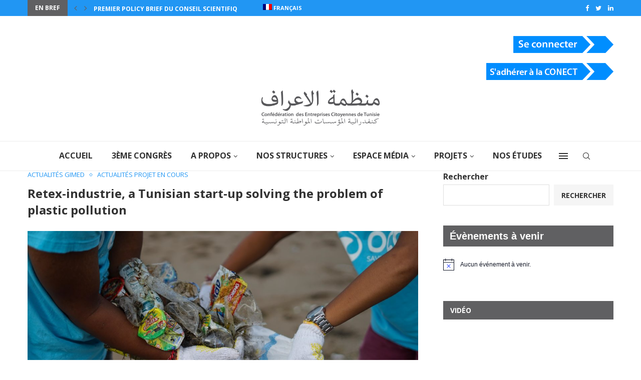

--- FILE ---
content_type: text/html; charset=UTF-8
request_url: https://www.conect.org.tn/retex-industrie-a-tunisian-start-up-solving-the-problem-of-plastic-pollution/
body_size: 210757
content:
<!DOCTYPE html>
<html lang="fr-FR">
<head>
	<!-- Google tag (gtag.js) -->
<script async src="https://www.googletagmanager.com/gtag/js?id=G-SZ1XR8Y7G2"></script>
<script>
  window.dataLayer = window.dataLayer || [];
  function gtag(){dataLayer.push(arguments);}
  gtag('js', new Date());
  gtag('config', 'G-SZ1XR8Y7G2');
</script>
    <meta charset="UTF-8">
    <meta http-equiv="X-UA-Compatible" content="IE=edge">
    <meta name="viewport" content="width=device-width, initial-scale=1">
    <link rel="profile" href="http://gmpg.org/xfn/11"/>
    <link rel="icon" href="https://www.conect.org.tn/wp-content/themes/soledad/favicon.png" />
	    <link rel="alternate" type="application/rss+xml" title="CONECT Tunisie RSS Feed"
          href="https://www.conect.org.tn/feed/"/>
    <link rel="alternate" type="application/atom+xml" title="CONECT Tunisie Atom Feed"
          href="https://www.conect.org.tn/feed/atom/"/>
    <link rel="pingback" href="https://www.conect.org.tn/xmlrpc.php"/>
    <!--[if lt IE 9]>
	<script src="https://www.conect.org.tn/wp-content/themes/soledad/js/html5.js"></script>
	<![endif]-->
	<link rel='preconnect' href='https://fonts.googleapis.com' />
<link rel='preconnect' href='https://fonts.gstatic.com' />
<meta http-equiv='x-dns-prefetch-control' content='on'>
<link rel='dns-prefetch' href='//fonts.googleapis.com' />
<link rel='dns-prefetch' href='//fonts.gstatic.com' />
<link rel='dns-prefetch' href='//s.gravatar.com' />
<link rel='dns-prefetch' href='//www.google-analytics.com' />
		<style>
			.penci-library-modal-btn {
				margin-left: 5px;
				background: #33ad67;
				vertical-align: top;
				font-size: 0 !important;
			}

			.penci-library-modal-btn:before {
				content: '';
				width: 16px;
				height: 16px;
				background-image: url('https://www.conect.org.tn/wp-content/themes/soledad/images/penci-icon.png');
				background-position: center;
				background-size: contain;
				background-repeat: no-repeat;
			}

			#penci-library-modal .penci-elementor-template-library-template-name {
				text-align: right;
				flex: 1 0 0%;
			}
		</style>
	<meta name='robots' content='index, follow, max-image-preview:large, max-snippet:-1, max-video-preview:-1' />
<link rel="alternate" hreflang="fr" href="https://www.conect.org.tn/retex-industrie-a-tunisian-start-up-solving-the-problem-of-plastic-pollution/" />

	<!-- This site is optimized with the Yoast SEO plugin v19.6 - https://yoast.com/wordpress/plugins/seo/ -->
	<title>Retex-industrie, a Tunisian start-up solving the problem of plastic pollution | CONECT Tunisie</title>
	<link rel="canonical" href="https://www.conect.org.tn/retex-industrie-a-tunisian-start-up-solving-the-problem-of-plastic-pollution/" />
	<meta property="og:locale" content="fr_FR" />
	<meta property="og:type" content="article" />
	<meta property="og:title" content="Retex-industrie, a Tunisian start-up solving the problem of plastic pollution | CONECT Tunisie" />
	<meta property="og:description" content="Retex-industrie is a young start-up in the recycling sector based in Tunisia. They have developed&hellip;" />
	<meta property="og:url" content="https://www.conect.org.tn/retex-industrie-a-tunisian-start-up-solving-the-problem-of-plastic-pollution/" />
	<meta property="og:site_name" content="CONECT Tunisie" />
	<meta property="article:published_time" content="2022-11-10T13:52:04+00:00" />
	<meta property="og:image" content="https://www.conect.org.tn/wp-content/uploads/2022/11/Retex-industrie-scaled.jpg" />
	<meta property="og:image:width" content="2560" />
	<meta property="og:image:height" content="1440" />
	<meta property="og:image:type" content="image/jpeg" />
	<meta name="author" content="webmasterconect" />
	<meta name="twitter:card" content="summary_large_image" />
	<meta name="twitter:label1" content="Écrit par" />
	<meta name="twitter:data1" content="webmasterconect" />
	<meta name="twitter:label2" content="Durée de lecture estimée" />
	<meta name="twitter:data2" content="2 minutes" />
	<script type="application/ld+json" class="yoast-schema-graph">{"@context":"https://schema.org","@graph":[{"@type":"WebPage","@id":"https://www.conect.org.tn/retex-industrie-a-tunisian-start-up-solving-the-problem-of-plastic-pollution/","url":"https://www.conect.org.tn/retex-industrie-a-tunisian-start-up-solving-the-problem-of-plastic-pollution/","name":"Retex-industrie, a Tunisian start-up solving the problem of plastic pollution | CONECT Tunisie","isPartOf":{"@id":"https://www.conect.org.tn/#website"},"primaryImageOfPage":{"@id":"https://www.conect.org.tn/retex-industrie-a-tunisian-start-up-solving-the-problem-of-plastic-pollution/#primaryimage"},"image":{"@id":"https://www.conect.org.tn/retex-industrie-a-tunisian-start-up-solving-the-problem-of-plastic-pollution/#primaryimage"},"thumbnailUrl":"https://www.conect.org.tn/wp-content/uploads/2022/11/Retex-industrie-scaled.jpg","datePublished":"2022-11-10T13:52:04+00:00","dateModified":"2022-11-10T13:52:04+00:00","author":{"@id":"https://www.conect.org.tn/#/schema/person/f304943bff812d5a5d889555c74880df"},"breadcrumb":{"@id":"https://www.conect.org.tn/retex-industrie-a-tunisian-start-up-solving-the-problem-of-plastic-pollution/#breadcrumb"},"inLanguage":"fr-FR","potentialAction":[{"@type":"ReadAction","target":["https://www.conect.org.tn/retex-industrie-a-tunisian-start-up-solving-the-problem-of-plastic-pollution/"]}]},{"@type":"ImageObject","inLanguage":"fr-FR","@id":"https://www.conect.org.tn/retex-industrie-a-tunisian-start-up-solving-the-problem-of-plastic-pollution/#primaryimage","url":"https://www.conect.org.tn/wp-content/uploads/2022/11/Retex-industrie-scaled.jpg","contentUrl":"https://www.conect.org.tn/wp-content/uploads/2022/11/Retex-industrie-scaled.jpg","width":2560,"height":1440},{"@type":"BreadcrumbList","@id":"https://www.conect.org.tn/retex-industrie-a-tunisian-start-up-solving-the-problem-of-plastic-pollution/#breadcrumb","itemListElement":[{"@type":"ListItem","position":1,"name":"Accueil","item":"https://www.conect.org.tn/"},{"@type":"ListItem","position":2,"name":"Retex-industrie, a Tunisian start-up solving the problem of plastic pollution"}]},{"@type":"WebSite","@id":"https://www.conect.org.tn/#website","url":"https://www.conect.org.tn/","name":"CONECT Tunisie","description":"Confédération des Entreprises Citoyennes de Tunisie","potentialAction":[{"@type":"SearchAction","target":{"@type":"EntryPoint","urlTemplate":"https://www.conect.org.tn/?s={search_term_string}"},"query-input":"required name=search_term_string"}],"inLanguage":"fr-FR"},{"@type":"Person","@id":"https://www.conect.org.tn/#/schema/person/f304943bff812d5a5d889555c74880df","name":"webmasterconect","image":{"@type":"ImageObject","inLanguage":"fr-FR","@id":"https://www.conect.org.tn/#/schema/person/image/","url":"https://secure.gravatar.com/avatar/8d4116cfc65de40ea29e4fe0a79c8679?s=96&d=mm&r=g","contentUrl":"https://secure.gravatar.com/avatar/8d4116cfc65de40ea29e4fe0a79c8679?s=96&d=mm&r=g","caption":"webmasterconect"},"url":"https://www.conect.org.tn/author/webmasterconect/"}]}</script>
	<!-- / Yoast SEO plugin. -->


<link rel='dns-prefetch' href='//www.youtube.com' />
<link rel='dns-prefetch' href='//fonts.googleapis.com' />
<link rel='dns-prefetch' href='//s.w.org' />
<link rel="alternate" type="application/rss+xml" title="CONECT Tunisie &raquo; Flux" href="https://www.conect.org.tn/feed/" />
<link rel="alternate" type="application/rss+xml" title="CONECT Tunisie &raquo; Flux des commentaires" href="https://www.conect.org.tn/comments/feed/" />
<link rel="alternate" type="text/calendar" title="CONECT Tunisie &raquo; Flux iCal" href="https://www.conect.org.tn/events/?ical=1" />
<link rel="alternate" type="application/rss+xml" title="CONECT Tunisie &raquo; Retex-industrie, a Tunisian start-up solving the problem of plastic pollution Flux des commentaires" href="https://www.conect.org.tn/retex-industrie-a-tunisian-start-up-solving-the-problem-of-plastic-pollution/feed/" />
<script type="text/javascript">
window._wpemojiSettings = {"baseUrl":"https:\/\/s.w.org\/images\/core\/emoji\/14.0.0\/72x72\/","ext":".png","svgUrl":"https:\/\/s.w.org\/images\/core\/emoji\/14.0.0\/svg\/","svgExt":".svg","source":{"concatemoji":"https:\/\/www.conect.org.tn\/wp-includes\/js\/wp-emoji-release.min.js?ver=6.0.2"}};
/*! This file is auto-generated */
!function(e,a,t){var n,r,o,i=a.createElement("canvas"),p=i.getContext&&i.getContext("2d");function s(e,t){var a=String.fromCharCode,e=(p.clearRect(0,0,i.width,i.height),p.fillText(a.apply(this,e),0,0),i.toDataURL());return p.clearRect(0,0,i.width,i.height),p.fillText(a.apply(this,t),0,0),e===i.toDataURL()}function c(e){var t=a.createElement("script");t.src=e,t.defer=t.type="text/javascript",a.getElementsByTagName("head")[0].appendChild(t)}for(o=Array("flag","emoji"),t.supports={everything:!0,everythingExceptFlag:!0},r=0;r<o.length;r++)t.supports[o[r]]=function(e){if(!p||!p.fillText)return!1;switch(p.textBaseline="top",p.font="600 32px Arial",e){case"flag":return s([127987,65039,8205,9895,65039],[127987,65039,8203,9895,65039])?!1:!s([55356,56826,55356,56819],[55356,56826,8203,55356,56819])&&!s([55356,57332,56128,56423,56128,56418,56128,56421,56128,56430,56128,56423,56128,56447],[55356,57332,8203,56128,56423,8203,56128,56418,8203,56128,56421,8203,56128,56430,8203,56128,56423,8203,56128,56447]);case"emoji":return!s([129777,127995,8205,129778,127999],[129777,127995,8203,129778,127999])}return!1}(o[r]),t.supports.everything=t.supports.everything&&t.supports[o[r]],"flag"!==o[r]&&(t.supports.everythingExceptFlag=t.supports.everythingExceptFlag&&t.supports[o[r]]);t.supports.everythingExceptFlag=t.supports.everythingExceptFlag&&!t.supports.flag,t.DOMReady=!1,t.readyCallback=function(){t.DOMReady=!0},t.supports.everything||(n=function(){t.readyCallback()},a.addEventListener?(a.addEventListener("DOMContentLoaded",n,!1),e.addEventListener("load",n,!1)):(e.attachEvent("onload",n),a.attachEvent("onreadystatechange",function(){"complete"===a.readyState&&t.readyCallback()})),(e=t.source||{}).concatemoji?c(e.concatemoji):e.wpemoji&&e.twemoji&&(c(e.twemoji),c(e.wpemoji)))}(window,document,window._wpemojiSettings);
</script>
<style type="text/css">
img.wp-smiley,
img.emoji {
	display: inline !important;
	border: none !important;
	box-shadow: none !important;
	height: 1em !important;
	width: 1em !important;
	margin: 0 0.07em !important;
	vertical-align: -0.1em !important;
	background: none !important;
	padding: 0 !important;
}
</style>
	<link rel='stylesheet' id='wp-block-library-css'  href='https://www.conect.org.tn/wp-includes/css/dist/block-library/style.min.css?ver=6.0.2' type='text/css' media='all' />
<style id='wp-block-library-theme-inline-css' type='text/css'>
.wp-block-audio figcaption{color:#555;font-size:13px;text-align:center}.is-dark-theme .wp-block-audio figcaption{color:hsla(0,0%,100%,.65)}.wp-block-code{border:1px solid #ccc;border-radius:4px;font-family:Menlo,Consolas,monaco,monospace;padding:.8em 1em}.wp-block-embed figcaption{color:#555;font-size:13px;text-align:center}.is-dark-theme .wp-block-embed figcaption{color:hsla(0,0%,100%,.65)}.blocks-gallery-caption{color:#555;font-size:13px;text-align:center}.is-dark-theme .blocks-gallery-caption{color:hsla(0,0%,100%,.65)}.wp-block-image figcaption{color:#555;font-size:13px;text-align:center}.is-dark-theme .wp-block-image figcaption{color:hsla(0,0%,100%,.65)}.wp-block-pullquote{border-top:4px solid;border-bottom:4px solid;margin-bottom:1.75em;color:currentColor}.wp-block-pullquote__citation,.wp-block-pullquote cite,.wp-block-pullquote footer{color:currentColor;text-transform:uppercase;font-size:.8125em;font-style:normal}.wp-block-quote{border-left:.25em solid;margin:0 0 1.75em;padding-left:1em}.wp-block-quote cite,.wp-block-quote footer{color:currentColor;font-size:.8125em;position:relative;font-style:normal}.wp-block-quote.has-text-align-right{border-left:none;border-right:.25em solid;padding-left:0;padding-right:1em}.wp-block-quote.has-text-align-center{border:none;padding-left:0}.wp-block-quote.is-large,.wp-block-quote.is-style-large,.wp-block-quote.is-style-plain{border:none}.wp-block-search .wp-block-search__label{font-weight:700}:where(.wp-block-group.has-background){padding:1.25em 2.375em}.wp-block-separator.has-css-opacity{opacity:.4}.wp-block-separator{border:none;border-bottom:2px solid;margin-left:auto;margin-right:auto}.wp-block-separator.has-alpha-channel-opacity{opacity:1}.wp-block-separator:not(.is-style-wide):not(.is-style-dots){width:100px}.wp-block-separator.has-background:not(.is-style-dots){border-bottom:none;height:1px}.wp-block-separator.has-background:not(.is-style-wide):not(.is-style-dots){height:2px}.wp-block-table thead{border-bottom:3px solid}.wp-block-table tfoot{border-top:3px solid}.wp-block-table td,.wp-block-table th{padding:.5em;border:1px solid;word-break:normal}.wp-block-table figcaption{color:#555;font-size:13px;text-align:center}.is-dark-theme .wp-block-table figcaption{color:hsla(0,0%,100%,.65)}.wp-block-video figcaption{color:#555;font-size:13px;text-align:center}.is-dark-theme .wp-block-video figcaption{color:hsla(0,0%,100%,.65)}.wp-block-template-part.has-background{padding:1.25em 2.375em;margin-top:0;margin-bottom:0}
</style>
<style id='global-styles-inline-css' type='text/css'>
body{--wp--preset--color--black: #000000;--wp--preset--color--cyan-bluish-gray: #abb8c3;--wp--preset--color--white: #ffffff;--wp--preset--color--pale-pink: #f78da7;--wp--preset--color--vivid-red: #cf2e2e;--wp--preset--color--luminous-vivid-orange: #ff6900;--wp--preset--color--luminous-vivid-amber: #fcb900;--wp--preset--color--light-green-cyan: #7bdcb5;--wp--preset--color--vivid-green-cyan: #00d084;--wp--preset--color--pale-cyan-blue: #8ed1fc;--wp--preset--color--vivid-cyan-blue: #0693e3;--wp--preset--color--vivid-purple: #9b51e0;--wp--preset--gradient--vivid-cyan-blue-to-vivid-purple: linear-gradient(135deg,rgba(6,147,227,1) 0%,rgb(155,81,224) 100%);--wp--preset--gradient--light-green-cyan-to-vivid-green-cyan: linear-gradient(135deg,rgb(122,220,180) 0%,rgb(0,208,130) 100%);--wp--preset--gradient--luminous-vivid-amber-to-luminous-vivid-orange: linear-gradient(135deg,rgba(252,185,0,1) 0%,rgba(255,105,0,1) 100%);--wp--preset--gradient--luminous-vivid-orange-to-vivid-red: linear-gradient(135deg,rgba(255,105,0,1) 0%,rgb(207,46,46) 100%);--wp--preset--gradient--very-light-gray-to-cyan-bluish-gray: linear-gradient(135deg,rgb(238,238,238) 0%,rgb(169,184,195) 100%);--wp--preset--gradient--cool-to-warm-spectrum: linear-gradient(135deg,rgb(74,234,220) 0%,rgb(151,120,209) 20%,rgb(207,42,186) 40%,rgb(238,44,130) 60%,rgb(251,105,98) 80%,rgb(254,248,76) 100%);--wp--preset--gradient--blush-light-purple: linear-gradient(135deg,rgb(255,206,236) 0%,rgb(152,150,240) 100%);--wp--preset--gradient--blush-bordeaux: linear-gradient(135deg,rgb(254,205,165) 0%,rgb(254,45,45) 50%,rgb(107,0,62) 100%);--wp--preset--gradient--luminous-dusk: linear-gradient(135deg,rgb(255,203,112) 0%,rgb(199,81,192) 50%,rgb(65,88,208) 100%);--wp--preset--gradient--pale-ocean: linear-gradient(135deg,rgb(255,245,203) 0%,rgb(182,227,212) 50%,rgb(51,167,181) 100%);--wp--preset--gradient--electric-grass: linear-gradient(135deg,rgb(202,248,128) 0%,rgb(113,206,126) 100%);--wp--preset--gradient--midnight: linear-gradient(135deg,rgb(2,3,129) 0%,rgb(40,116,252) 100%);--wp--preset--duotone--dark-grayscale: url('#wp-duotone-dark-grayscale');--wp--preset--duotone--grayscale: url('#wp-duotone-grayscale');--wp--preset--duotone--purple-yellow: url('#wp-duotone-purple-yellow');--wp--preset--duotone--blue-red: url('#wp-duotone-blue-red');--wp--preset--duotone--midnight: url('#wp-duotone-midnight');--wp--preset--duotone--magenta-yellow: url('#wp-duotone-magenta-yellow');--wp--preset--duotone--purple-green: url('#wp-duotone-purple-green');--wp--preset--duotone--blue-orange: url('#wp-duotone-blue-orange');--wp--preset--font-size--small: 12px;--wp--preset--font-size--medium: 20px;--wp--preset--font-size--large: 32px;--wp--preset--font-size--x-large: 42px;--wp--preset--font-size--normal: 14px;--wp--preset--font-size--huge: 42px;}.has-black-color{color: var(--wp--preset--color--black) !important;}.has-cyan-bluish-gray-color{color: var(--wp--preset--color--cyan-bluish-gray) !important;}.has-white-color{color: var(--wp--preset--color--white) !important;}.has-pale-pink-color{color: var(--wp--preset--color--pale-pink) !important;}.has-vivid-red-color{color: var(--wp--preset--color--vivid-red) !important;}.has-luminous-vivid-orange-color{color: var(--wp--preset--color--luminous-vivid-orange) !important;}.has-luminous-vivid-amber-color{color: var(--wp--preset--color--luminous-vivid-amber) !important;}.has-light-green-cyan-color{color: var(--wp--preset--color--light-green-cyan) !important;}.has-vivid-green-cyan-color{color: var(--wp--preset--color--vivid-green-cyan) !important;}.has-pale-cyan-blue-color{color: var(--wp--preset--color--pale-cyan-blue) !important;}.has-vivid-cyan-blue-color{color: var(--wp--preset--color--vivid-cyan-blue) !important;}.has-vivid-purple-color{color: var(--wp--preset--color--vivid-purple) !important;}.has-black-background-color{background-color: var(--wp--preset--color--black) !important;}.has-cyan-bluish-gray-background-color{background-color: var(--wp--preset--color--cyan-bluish-gray) !important;}.has-white-background-color{background-color: var(--wp--preset--color--white) !important;}.has-pale-pink-background-color{background-color: var(--wp--preset--color--pale-pink) !important;}.has-vivid-red-background-color{background-color: var(--wp--preset--color--vivid-red) !important;}.has-luminous-vivid-orange-background-color{background-color: var(--wp--preset--color--luminous-vivid-orange) !important;}.has-luminous-vivid-amber-background-color{background-color: var(--wp--preset--color--luminous-vivid-amber) !important;}.has-light-green-cyan-background-color{background-color: var(--wp--preset--color--light-green-cyan) !important;}.has-vivid-green-cyan-background-color{background-color: var(--wp--preset--color--vivid-green-cyan) !important;}.has-pale-cyan-blue-background-color{background-color: var(--wp--preset--color--pale-cyan-blue) !important;}.has-vivid-cyan-blue-background-color{background-color: var(--wp--preset--color--vivid-cyan-blue) !important;}.has-vivid-purple-background-color{background-color: var(--wp--preset--color--vivid-purple) !important;}.has-black-border-color{border-color: var(--wp--preset--color--black) !important;}.has-cyan-bluish-gray-border-color{border-color: var(--wp--preset--color--cyan-bluish-gray) !important;}.has-white-border-color{border-color: var(--wp--preset--color--white) !important;}.has-pale-pink-border-color{border-color: var(--wp--preset--color--pale-pink) !important;}.has-vivid-red-border-color{border-color: var(--wp--preset--color--vivid-red) !important;}.has-luminous-vivid-orange-border-color{border-color: var(--wp--preset--color--luminous-vivid-orange) !important;}.has-luminous-vivid-amber-border-color{border-color: var(--wp--preset--color--luminous-vivid-amber) !important;}.has-light-green-cyan-border-color{border-color: var(--wp--preset--color--light-green-cyan) !important;}.has-vivid-green-cyan-border-color{border-color: var(--wp--preset--color--vivid-green-cyan) !important;}.has-pale-cyan-blue-border-color{border-color: var(--wp--preset--color--pale-cyan-blue) !important;}.has-vivid-cyan-blue-border-color{border-color: var(--wp--preset--color--vivid-cyan-blue) !important;}.has-vivid-purple-border-color{border-color: var(--wp--preset--color--vivid-purple) !important;}.has-vivid-cyan-blue-to-vivid-purple-gradient-background{background: var(--wp--preset--gradient--vivid-cyan-blue-to-vivid-purple) !important;}.has-light-green-cyan-to-vivid-green-cyan-gradient-background{background: var(--wp--preset--gradient--light-green-cyan-to-vivid-green-cyan) !important;}.has-luminous-vivid-amber-to-luminous-vivid-orange-gradient-background{background: var(--wp--preset--gradient--luminous-vivid-amber-to-luminous-vivid-orange) !important;}.has-luminous-vivid-orange-to-vivid-red-gradient-background{background: var(--wp--preset--gradient--luminous-vivid-orange-to-vivid-red) !important;}.has-very-light-gray-to-cyan-bluish-gray-gradient-background{background: var(--wp--preset--gradient--very-light-gray-to-cyan-bluish-gray) !important;}.has-cool-to-warm-spectrum-gradient-background{background: var(--wp--preset--gradient--cool-to-warm-spectrum) !important;}.has-blush-light-purple-gradient-background{background: var(--wp--preset--gradient--blush-light-purple) !important;}.has-blush-bordeaux-gradient-background{background: var(--wp--preset--gradient--blush-bordeaux) !important;}.has-luminous-dusk-gradient-background{background: var(--wp--preset--gradient--luminous-dusk) !important;}.has-pale-ocean-gradient-background{background: var(--wp--preset--gradient--pale-ocean) !important;}.has-electric-grass-gradient-background{background: var(--wp--preset--gradient--electric-grass) !important;}.has-midnight-gradient-background{background: var(--wp--preset--gradient--midnight) !important;}.has-small-font-size{font-size: var(--wp--preset--font-size--small) !important;}.has-medium-font-size{font-size: var(--wp--preset--font-size--medium) !important;}.has-large-font-size{font-size: var(--wp--preset--font-size--large) !important;}.has-x-large-font-size{font-size: var(--wp--preset--font-size--x-large) !important;}
</style>
<link rel='stylesheet' id='contact-form-7-css'  href='https://www.conect.org.tn/wp-content/plugins/contact-form-7/includes/css/styles.css?ver=5.5.5' type='text/css' media='all' />
<style id='contact-form-7-inline-css' type='text/css'>
.wpcf7 .wpcf7-recaptcha iframe {margin-bottom: 0;}.wpcf7 .wpcf7-recaptcha[data-align="center"] > div {margin: 0 auto;}.wpcf7 .wpcf7-recaptcha[data-align="right"] > div {margin: 0 0 0 auto;}
</style>
<link rel='stylesheet' id='penci-oswald-css'  href='//fonts.googleapis.com/css?family=Oswald%3A400&#038;display=swap&#038;ver=6.0.2' type='text/css' media='all' />
<link rel='stylesheet' id='penci-play-css-css'  href='https://www.conect.org.tn/wp-content/plugins/penci-shortcodes/assets/play.css?ver=1.0' type='text/css' media='all' />
<link rel='stylesheet' id='rs-plugin-settings-css'  href='https://www.conect.org.tn/wp-content/plugins/revslider/public/assets/css/rs6.css?ver=6.3.9' type='text/css' media='all' />
<style id='rs-plugin-settings-inline-css' type='text/css'>
#rs-demo-id {}
</style>
<link rel='stylesheet' id='wpml-legacy-horizontal-list-0-css'  href='//www.conect.org.tn/wp-content/plugins/sitepress-multilingual-cms/templates/language-switchers/legacy-list-horizontal/style.css?ver=1' type='text/css' media='all' />
<link rel='stylesheet' id='wpml-menu-item-0-css'  href='//www.conect.org.tn/wp-content/plugins/sitepress-multilingual-cms/templates/language-switchers/menu-item/style.css?ver=1' type='text/css' media='all' />
<link rel='stylesheet' id='penci-fonts-css'  href='https://fonts.googleapis.com/css?family=Open+Sans%3A300%2C300italic%2C400%2C400italic%2C500%2C500italic%2C600%2C600italic%2C700%2C700italic%2C800%2C800italic%26subset%3Dlatin%2Ccyrillic%2Ccyrillic-ext%2Cgreek%2Cgreek-ext%2Clatin-ext&#038;display=swap&#038;ver=8.1.1' type='text/css' media='all' />
<link rel='stylesheet' id='penci-main-style-css'  href='https://www.conect.org.tn/wp-content/themes/soledad/main.css?ver=8.1.1' type='text/css' media='all' />
<link rel='stylesheet' id='penci-font-awesomeold-css'  href='https://www.conect.org.tn/wp-content/themes/soledad/css/font-awesome.4.7.0.swap.min.css?ver=4.7.0' type='text/css' media='all' />
<link rel='stylesheet' id='penci_icon-css'  href='https://www.conect.org.tn/wp-content/themes/soledad/css/penci-icon.css?ver=8.1.1' type='text/css' media='all' />
<link rel='stylesheet' id='penci_style-css'  href='https://www.conect.org.tn/wp-content/themes/soledad/style.css?ver=8.1.1' type='text/css' media='all' />
<link rel='stylesheet' id='penci_social_counter-css'  href='https://www.conect.org.tn/wp-content/themes/soledad/css/social-counter.css?ver=8.1.1' type='text/css' media='all' />
<link rel='stylesheet' id='elementor-icons-css'  href='https://www.conect.org.tn/wp-content/plugins/elementor/assets/lib/eicons/css/elementor-icons.min.css?ver=5.14.0' type='text/css' media='all' />
<link rel='stylesheet' id='elementor-frontend-css'  href='https://www.conect.org.tn/wp-content/plugins/elementor/assets/css/frontend-lite.min.css?ver=3.5.5' type='text/css' media='all' />
<link rel='stylesheet' id='elementor-post-6-css'  href='https://www.conect.org.tn/wp-content/uploads/elementor/css/post-6.css?ver=1748075879' type='text/css' media='all' />
<link rel='stylesheet' id='elementor-global-css'  href='https://www.conect.org.tn/wp-content/uploads/elementor/css/global.css?ver=1660755942' type='text/css' media='all' />
<link rel='stylesheet' id='wpdreams-ajaxsearchpro-instances-css'  href='https://www.conect.org.tn/wp-content/uploads/asp_upload/style.instances-ve-ho-po-no-da-co-au-ga-se.css?ver=tbr7m2' type='text/css' media='all' />
<link rel='stylesheet' id='penci-recipe-css-css'  href='https://www.conect.org.tn/wp-content/plugins/penci-recipe/css/recipe.css?ver=3.3' type='text/css' media='all' />
<link rel='stylesheet' id='google-fonts-1-css'  href='https://fonts.googleapis.com/css?family=Roboto%3A100%2C100italic%2C200%2C200italic%2C300%2C300italic%2C400%2C400italic%2C500%2C500italic%2C600%2C600italic%2C700%2C700italic%2C800%2C800italic%2C900%2C900italic%7CRoboto+Slab%3A100%2C100italic%2C200%2C200italic%2C300%2C300italic%2C400%2C400italic%2C500%2C500italic%2C600%2C600italic%2C700%2C700italic%2C800%2C800italic%2C900%2C900italic&#038;display=auto&#038;ver=6.0.2' type='text/css' media='all' />
<script type='text/javascript' src='https://www.conect.org.tn/wp-includes/js/jquery/jquery.min.js?ver=3.6.0' id='jquery-core-js'></script>
<script type='text/javascript' src='https://www.conect.org.tn/wp-includes/js/jquery/jquery-migrate.min.js?ver=3.3.2' id='jquery-migrate-js'></script>
<script type='text/javascript' src='https://www.conect.org.tn/wp-content/plugins/intelly-countdown/assets/deps/moment/moment.js?v=2.0.8&#038;ver=6.0.2' id='ICP__moment-js'></script>
<script type='text/javascript' src='https://www.conect.org.tn/wp-content/plugins/intelly-countdown/assets/js/icp.library.js?v=2.0.8&#038;ver=6.0.2' id='ICP__icp.library-js'></script>
<script type='text/javascript' src='https://www.conect.org.tn/wp-content/plugins/revslider/public/assets/js/rbtools.min.js?ver=6.3.9' id='tp-tools-js'></script>
<script type='text/javascript' src='https://www.conect.org.tn/wp-content/plugins/revslider/public/assets/js/rs6.min.js?ver=6.3.9' id='revmin-js'></script>
<link rel="https://api.w.org/" href="https://www.conect.org.tn/wp-json/" /><link rel="alternate" type="application/json" href="https://www.conect.org.tn/wp-json/wp/v2/posts/11602" /><link rel="EditURI" type="application/rsd+xml" title="RSD" href="https://www.conect.org.tn/xmlrpc.php?rsd" />
<link rel="wlwmanifest" type="application/wlwmanifest+xml" href="https://www.conect.org.tn/wp-includes/wlwmanifest.xml" /> 
<meta name="generator" content="WordPress 6.0.2" />
<link rel='shortlink' href='https://www.conect.org.tn/?p=11602' />
<link rel="alternate" type="application/json+oembed" href="https://www.conect.org.tn/wp-json/oembed/1.0/embed?url=https%3A%2F%2Fwww.conect.org.tn%2Fretex-industrie-a-tunisian-start-up-solving-the-problem-of-plastic-pollution%2F" />
<link rel="alternate" type="text/xml+oembed" href="https://www.conect.org.tn/wp-json/oembed/1.0/embed?url=https%3A%2F%2Fwww.conect.org.tn%2Fretex-industrie-a-tunisian-start-up-solving-the-problem-of-plastic-pollution%2F&#038;format=xml" />
<meta name="generator" content="WPML ver:4.4.7 stt:5,1,4;" />

<!-- This site is using AdRotate v4.15.1 to display their advertisements - https://ajdg.solutions/products/adrotate-for-wordpress/ -->
	<style type="text/css">
																											</style>
	<meta name="tec-api-version" content="v1"><meta name="tec-api-origin" content="https://www.conect.org.tn"><link rel="alternate" href="https://www.conect.org.tn/wp-json/tribe/events/v1/" /><script>var portfolioDataJs = portfolioDataJs || [];</script><style id="penci-custom-style" type="text/css">body{ --pcbg-cl: #fff; --pctext-cl: #313131; --pcborder-cl: #dedede; --pcheading-cl: #313131; --pcmeta-cl: #888888; --pcaccent-cl: #6eb48c; --pcbody-font: 'PT Serif', serif; --pchead-font: 'Raleway', sans-serif; --pchead-wei: bold; } .fluid-width-video-wrapper > div { position: absolute; left: 0; right: 0; top: 0; width: 100%; height: 100%; } body { --pchead-font: 'Open Sans', sans-serif; } body { --pcbody-font: 'Open Sans', sans-serif; } p{ line-height: 1.8; } #navigation .menu > li > a, #navigation ul.menu ul.sub-menu li > a, .navigation ul.menu ul.sub-menu li > a, .penci-menu-hbg .menu li a, #sidebar-nav .menu li a { font-family: 'Open Sans', sans-serif; font-weight: normal; } .penci-hide-tagupdated{ display: none !important; } .header-slogan .header-slogan-text { font-style:normal; } body, .widget ul li a{ font-size: 16px; } .widget ul li, .post-entry, p, .post-entry p { font-size: 16px; line-height: 1.8; } body { --pchead-wei: 700; } .featured-area .penci-image-holder, .featured-area .penci-slider4-overlay, .featured-area .penci-slide-overlay .overlay-link, .featured-style-29 .featured-slider-overlay, .penci-slider38-overlay{ border-radius: ; -webkit-border-radius: ; } .penci-featured-content-right:before{ border-top-right-radius: ; border-bottom-right-radius: ; } .penci-flat-overlay .penci-slide-overlay .penci-mag-featured-content:before{ border-bottom-left-radius: ; border-bottom-right-radius: ; } .container-single .post-image{ border-radius: ; -webkit-border-radius: ; } .penci-mega-thumbnail .penci-image-holder{ border-radius: ; -webkit-border-radius: ; } #navigation .menu > li > a, #navigation ul.menu ul.sub-menu li > a, .navigation ul.menu ul.sub-menu li > a, .penci-menu-hbg .menu li a, #sidebar-nav .menu li a, #navigation .penci-megamenu .penci-mega-child-categories a, .navigation .penci-megamenu .penci-mega-child-categories a{ font-weight: 700; } body.penci-body-boxed { background-image: url(http://soledad.pencidesign.com/soledad-magazine/wp-content/uploads/sites/7/2017/06/notebook.png); } body.penci-body-boxed { background-repeat:repeat; } body.penci-body-boxed { background-attachment:scroll; } body.penci-body-boxed { background-size:auto; } #header .inner-header .container { padding:30px 0; } #logo a { max-width:240px; width: 100%; } @media only screen and (max-width: 960px) and (min-width: 768px){ #logo img{ max-width: 100%; } } body{ --pcaccent-cl: #2196f3; } .penci-menuhbg-toggle:hover .lines-button:after, .penci-menuhbg-toggle:hover .penci-lines:before, .penci-menuhbg-toggle:hover .penci-lines:after,.tags-share-box.tags-share-box-s2 .post-share-plike,.penci-video_playlist .penci-playlist-title,.pencisc-column-2.penci-video_playlist .penci-video-nav .playlist-panel-item, .pencisc-column-1.penci-video_playlist .penci-video-nav .playlist-panel-item,.penci-video_playlist .penci-custom-scroll::-webkit-scrollbar-thumb, .pencisc-button, .post-entry .pencisc-button, .penci-dropcap-box, .penci-dropcap-circle, .penci-login-register input[type="submit"]:hover, .penci-ld .penci-ldin:before, .penci-ldspinner > div{ background: #2196f3; } a, .post-entry .penci-portfolio-filter ul li a:hover, .penci-portfolio-filter ul li a:hover, .penci-portfolio-filter ul li.active a, .post-entry .penci-portfolio-filter ul li.active a, .penci-countdown .countdown-amount, .archive-box h1, .post-entry a, .container.penci-breadcrumb span a:hover, .post-entry blockquote:before, .post-entry blockquote cite, .post-entry blockquote .author, .wpb_text_column blockquote:before, .wpb_text_column blockquote cite, .wpb_text_column blockquote .author, .penci-pagination a:hover, ul.penci-topbar-menu > li a:hover, div.penci-topbar-menu > ul > li a:hover, .penci-recipe-heading a.penci-recipe-print,.penci-review-metas .penci-review-btnbuy, .main-nav-social a:hover, .widget-social .remove-circle a:hover i, .penci-recipe-index .cat > a.penci-cat-name, #bbpress-forums li.bbp-body ul.forum li.bbp-forum-info a:hover, #bbpress-forums li.bbp-body ul.topic li.bbp-topic-title a:hover, #bbpress-forums li.bbp-body ul.forum li.bbp-forum-info .bbp-forum-content a, #bbpress-forums li.bbp-body ul.topic p.bbp-topic-meta a, #bbpress-forums .bbp-breadcrumb a:hover, #bbpress-forums .bbp-forum-freshness a:hover, #bbpress-forums .bbp-topic-freshness a:hover, #buddypress ul.item-list li div.item-title a, #buddypress ul.item-list li h4 a, #buddypress .activity-header a:first-child, #buddypress .comment-meta a:first-child, #buddypress .acomment-meta a:first-child, div.bbp-template-notice a:hover, .penci-menu-hbg .menu li a .indicator:hover, .penci-menu-hbg .menu li a:hover, #sidebar-nav .menu li a:hover, .penci-rlt-popup .rltpopup-meta .rltpopup-title:hover, .penci-video_playlist .penci-video-playlist-item .penci-video-title:hover, .penci_list_shortcode li:before, .penci-dropcap-box-outline, .penci-dropcap-circle-outline, .penci-dropcap-regular, .penci-dropcap-bold{ color: #2196f3; } .penci-home-popular-post ul.slick-dots li button:hover, .penci-home-popular-post ul.slick-dots li.slick-active button, .post-entry blockquote .author span:after, .error-image:after, .error-404 .go-back-home a:after, .penci-header-signup-form, .woocommerce span.onsale, .woocommerce #respond input#submit:hover, .woocommerce a.button:hover, .woocommerce button.button:hover, .woocommerce input.button:hover, .woocommerce nav.woocommerce-pagination ul li span.current, .woocommerce div.product .entry-summary div[itemprop="description"]:before, .woocommerce div.product .entry-summary div[itemprop="description"] blockquote .author span:after, .woocommerce div.product .woocommerce-tabs #tab-description blockquote .author span:after, .woocommerce #respond input#submit.alt:hover, .woocommerce a.button.alt:hover, .woocommerce button.button.alt:hover, .woocommerce input.button.alt:hover, .pcheader-icon.shoping-cart-icon > a > span, #penci-demobar .buy-button, #penci-demobar .buy-button:hover, .penci-recipe-heading a.penci-recipe-print:hover,.penci-review-metas .penci-review-btnbuy:hover, .penci-review-process span, .penci-review-score-total, #navigation.menu-style-2 ul.menu ul.sub-menu:before, #navigation.menu-style-2 .menu ul ul.sub-menu:before, .penci-go-to-top-floating, .post-entry.blockquote-style-2 blockquote:before, #bbpress-forums #bbp-search-form .button, #bbpress-forums #bbp-search-form .button:hover, .wrapper-boxed .bbp-pagination-links span.current, #bbpress-forums #bbp_reply_submit:hover, #bbpress-forums #bbp_topic_submit:hover,#main .bbp-login-form .bbp-submit-wrapper button[type="submit"]:hover, #buddypress .dir-search input[type=submit], #buddypress .groups-members-search input[type=submit], #buddypress button:hover, #buddypress a.button:hover, #buddypress a.button:focus, #buddypress input[type=button]:hover, #buddypress input[type=reset]:hover, #buddypress ul.button-nav li a:hover, #buddypress ul.button-nav li.current a, #buddypress div.generic-button a:hover, #buddypress .comment-reply-link:hover, #buddypress input[type=submit]:hover, #buddypress div.pagination .pagination-links .current, #buddypress div.item-list-tabs ul li.selected a, #buddypress div.item-list-tabs ul li.current a, #buddypress div.item-list-tabs ul li a:hover, #buddypress table.notifications thead tr, #buddypress table.notifications-settings thead tr, #buddypress table.profile-settings thead tr, #buddypress table.profile-fields thead tr, #buddypress table.wp-profile-fields thead tr, #buddypress table.messages-notices thead tr, #buddypress table.forum thead tr, #buddypress input[type=submit] { background-color: #2196f3; } .penci-pagination ul.page-numbers li span.current, #comments_pagination span { color: #fff; background: #2196f3; border-color: #2196f3; } .footer-instagram h4.footer-instagram-title > span:before, .woocommerce nav.woocommerce-pagination ul li span.current, .penci-pagination.penci-ajax-more a.penci-ajax-more-button:hover, .penci-recipe-heading a.penci-recipe-print:hover,.penci-review-metas .penci-review-btnbuy:hover, .home-featured-cat-content.style-14 .magcat-padding:before, .wrapper-boxed .bbp-pagination-links span.current, #buddypress .dir-search input[type=submit], #buddypress .groups-members-search input[type=submit], #buddypress button:hover, #buddypress a.button:hover, #buddypress a.button:focus, #buddypress input[type=button]:hover, #buddypress input[type=reset]:hover, #buddypress ul.button-nav li a:hover, #buddypress ul.button-nav li.current a, #buddypress div.generic-button a:hover, #buddypress .comment-reply-link:hover, #buddypress input[type=submit]:hover, #buddypress div.pagination .pagination-links .current, #buddypress input[type=submit], form.pc-searchform.penci-hbg-search-form input.search-input:hover, form.pc-searchform.penci-hbg-search-form input.search-input:focus, .penci-dropcap-box-outline, .penci-dropcap-circle-outline { border-color: #2196f3; } .woocommerce .woocommerce-error, .woocommerce .woocommerce-info, .woocommerce .woocommerce-message { border-top-color: #2196f3; } .penci-slider ol.penci-control-nav li a.penci-active, .penci-slider ol.penci-control-nav li a:hover, .penci-related-carousel .owl-dot.active span, .penci-owl-carousel-slider .owl-dot.active span{ border-color: #2196f3; background-color: #2196f3; } .woocommerce .woocommerce-message:before, .woocommerce form.checkout table.shop_table .order-total .amount, .woocommerce ul.products li.product .price ins, .woocommerce ul.products li.product .price, .woocommerce div.product p.price ins, .woocommerce div.product span.price ins, .woocommerce div.product p.price, .woocommerce div.product .entry-summary div[itemprop="description"] blockquote:before, .woocommerce div.product .woocommerce-tabs #tab-description blockquote:before, .woocommerce div.product .entry-summary div[itemprop="description"] blockquote cite, .woocommerce div.product .entry-summary div[itemprop="description"] blockquote .author, .woocommerce div.product .woocommerce-tabs #tab-description blockquote cite, .woocommerce div.product .woocommerce-tabs #tab-description blockquote .author, .woocommerce div.product .product_meta > span a:hover, .woocommerce div.product .woocommerce-tabs ul.tabs li.active, .woocommerce ul.cart_list li .amount, .woocommerce ul.product_list_widget li .amount, .woocommerce table.shop_table td.product-name a:hover, .woocommerce table.shop_table td.product-price span, .woocommerce table.shop_table td.product-subtotal span, .woocommerce-cart .cart-collaterals .cart_totals table td .amount, .woocommerce .woocommerce-info:before, .woocommerce div.product span.price, .penci-container-inside.penci-breadcrumb span a:hover { color: #2196f3; } .standard-content .penci-more-link.penci-more-link-button a.more-link, .penci-readmore-btn.penci-btn-make-button a, .penci-featured-cat-seemore.penci-btn-make-button a{ background-color: #2196f3; color: #fff; } .penci-vernav-toggle:before{ border-top-color: #2196f3; color: #fff; } .penci-container-inside.penci-breadcrumb i, .container.penci-breadcrumb i, .penci-container-inside.penci-breadcrumb span, .penci-container-inside.penci-breadcrumb span a, .container.penci-breadcrumb span, .container.penci-breadcrumb span a{ font-size: 14px; } .penci-pagination a, .penci-pagination .disable-url, .penci-pagination ul.page-numbers li span, .penci-pagination ul.page-numbers li a, #comments_pagination span, #comments_pagination a{ font-size: 14px; } .penci-home-popular-post .item-related h3 a { font-size: 16px; } .penci-home-popular-post .item-related span.date { font-size: 16px; } .penci-top-bar, .penci-topbar-trending .penci-owl-carousel .owl-item, ul.penci-topbar-menu ul.sub-menu, div.penci-topbar-menu > ul ul.sub-menu, .pctopbar-login-btn .pclogin-sub{ background-color: #2196f3; } .headline-title.nticker-style-3:after{ border-color: #2196f3; } .headline-title { background-color: #606062; } .headline-title.nticker-style-2:after, .headline-title.nticker-style-4:after{ border-color: #606062; } a.penci-topbar-post-title { color: #ffffff; } a.penci-topbar-post-title:hover { color: #606062; } ul.penci-topbar-menu > li a:hover, div.penci-topbar-menu > ul > li a:hover { color: #2196f3; } .penci-topbar-social a:hover { color: #606062; } #penci-login-popup:before{ opacity: ; } #header .inner-header { background-color: #ffffff; background-image: none; } #navigation .menu > li > a:hover, #navigation .menu li.current-menu-item > a, #navigation .menu > li.current_page_item > a, #navigation .menu > li:hover > a, #navigation .menu > li.current-menu-ancestor > a, #navigation .menu > li.current-menu-item > a, #navigation .menu .sub-menu li a:hover, #navigation .menu .sub-menu li.current-menu-item > a, #navigation .sub-menu li:hover > a { color: #ffffff; } #navigation ul.menu > li > a:before, #navigation .menu > ul > li > a:before { background: #ffffff; } #navigation.menu-item-padding .menu > li > a:hover, #navigation.menu-item-padding .menu > li:hover > a, #navigation.menu-item-padding .menu > li.current-menu-item > a, #navigation.menu-item-padding .menu > li.current_page_item > a, #navigation.menu-item-padding .menu > li.current-menu-ancestor > a, #navigation.menu-item-padding .menu > li.current-menu-item > a { background-color: #2196f3; } #navigation .penci-megamenu .penci-mega-child-categories, #navigation.menu-style-2 .penci-megamenu .penci-mega-child-categories a.cat-active { background-color: #ffffff; } #navigation .penci-megamenu .penci-mega-child-categories a.cat-active, #navigation .menu .penci-megamenu .penci-mega-child-categories a:hover, #navigation .menu .penci-megamenu .penci-mega-latest-posts .penci-mega-post a:hover { color: #2196f3; } #navigation .penci-megamenu .penci-mega-thumbnail .mega-cat-name { background: #2196f3; } #navigation ul.menu > li > a, #navigation .menu > ul > li > a { font-size: 16px; } #navigation ul.menu ul.sub-menu li > a, #navigation .penci-megamenu .penci-mega-child-categories a, #navigation .penci-megamenu .post-mega-title a, #navigation .menu ul ul.sub-menu li a { font-size: 15px; } #navigation .penci-megamenu .post-mega-title a, .navigation .penci-megamenu .penci-content-megamenu .penci-mega-latest-posts .penci-mega-post a{ font-size:13px; } #navigation .penci-megamenu .post-mega-title a, .navigation .penci-megamenu .penci-content-megamenu .penci-mega-latest-posts .penci-mega-post a{ text-transform: none; } #navigation .menu .sub-menu li a { color: #313131; } #navigation .menu .sub-menu li a:hover, #navigation .menu .sub-menu li.current-menu-item > a, #navigation .sub-menu li:hover > a { color: #2196f3; } #navigation.menu-style-2 ul.menu ul.sub-menu:before, #navigation.menu-style-2 .menu ul ul.sub-menu:before { background-color: #2196f3; } .penci-featured-content .feat-text h3 a, .featured-style-35 .feat-text-right h3 a, .featured-style-4 .penci-featured-content .feat-text h3 a, .penci-mag-featured-content h3 a, .pencislider-container .pencislider-content .pencislider-title { text-transform: none; } .home-featured-cat-content, .penci-featured-cat-seemore, .penci-featured-cat-custom-ads, .home-featured-cat-content.style-8 { margin-bottom: 40px; } .home-featured-cat-content.style-8 .penci-grid li.list-post:last-child{ margin-bottom: 0; } .home-featured-cat-content.style-3, .home-featured-cat-content.style-11{ margin-bottom: 30px; } .home-featured-cat-content.style-7{ margin-bottom: 14px; } .home-featured-cat-content.style-13{ margin-bottom: 20px; } .penci-featured-cat-seemore, .penci-featured-cat-custom-ads{ margin-top: -20px; } .penci-featured-cat-seemore.penci-seemore-style-7, .mag-cat-style-7 .penci-featured-cat-custom-ads{ margin-top: -18px; } .penci-featured-cat-seemore.penci-seemore-style-8, .mag-cat-style-8 .penci-featured-cat-custom-ads{ margin-top: 0px; } .penci-featured-cat-seemore.penci-seemore-style-13, .mag-cat-style-13 .penci-featured-cat-custom-ads{ margin-top: -20px; } .penci-header-signup-form { padding-top: px; padding-bottom: px; } .penci-header-signup-form { background-color: #2196f3; } .header-social a:hover i, .main-nav-social a:hover, .penci-menuhbg-toggle:hover .lines-button:after, .penci-menuhbg-toggle:hover .penci-lines:before, .penci-menuhbg-toggle:hover .penci-lines:after { color: #2196f3; } #sidebar-nav .menu li a:hover, .header-social.sidebar-nav-social a:hover i, #sidebar-nav .menu li a .indicator:hover, #sidebar-nav .menu .sub-menu li a .indicator:hover{ color: #2196f3; } #sidebar-nav-logo:before{ background-color: #2196f3; } .penci-slide-overlay .overlay-link, .penci-slider38-overlay, .penci-flat-overlay .penci-slide-overlay .penci-mag-featured-content:before { opacity: 0.8; } .penci-item-mag:hover .penci-slide-overlay .overlay-link, .featured-style-38 .item:hover .penci-slider38-overlay, .penci-flat-overlay .penci-item-mag:hover .penci-slide-overlay .penci-mag-featured-content:before { opacity: ; } .penci-featured-content .featured-slider-overlay { opacity: ; } .penci-featured-content .feat-text .featured-cat a, .penci-mag-featured-content .cat > a.penci-cat-name, .featured-style-35 .cat > a.penci-cat-name { color: #ffffff; } .penci-mag-featured-content .cat > a.penci-cat-name:after, .penci-featured-content .cat > a.penci-cat-name:after, .featured-style-35 .cat > a.penci-cat-name:after{ border-color: #ffffff; } .penci-featured-content .feat-text .featured-cat a:hover, .penci-mag-featured-content .cat > a.penci-cat-name:hover, .featured-style-35 .cat > a.penci-cat-name:hover { color: #2196f3; } .featured-style-29 .featured-slider-overlay { opacity: ; } .pencislider-container .pencislider-content .pencislider-title, .featured-style-37 .penci-item-1 .featured-cat{-webkit-animation-delay: 0.8s;-moz-animation-delay: 0.8s;-o-animation-delay: 0.8s;animation-delay: 0.8s;} .pencislider-container .pencislider-caption, .featured-style-37 .penci-item-1 .feat-text h3 {-webkit-animation-delay: 1s;-moz-animation-delay: 1s;-o-animation-delay: 1s;animation-delay: 1s;} .pencislider-container .pencislider-content .penci-button, .featured-style-37 .penci-item-1 .feat-meta {-webkit-animation-delay: 1.2s;-moz-animation-delay: 1.2s;-o-animation-delay: 1.2s;animation-delay: 1.2s;} .penci-featured-content .feat-text{ -webkit-animation-delay: 0.6s;-moz-animation-delay: 0.6s;-o-animation-delay: 0.6s;animation-delay: 0.6s; } .penci-featured-content .feat-text .featured-cat{ -webkit-animation-delay: 0.8s;-moz-animation-delay: 0.8s;-o-animation-delay: 0.8s;animation-delay: 0.8s; } .penci-featured-content .feat-text h3{ -webkit-animation-delay: 1s;-moz-animation-delay: 1s;-o-animation-delay: 1s;animation-delay: 1s; } .penci-featured-content .feat-text .feat-meta, .featured-style-29 .penci-featured-slider-button{ -webkit-animation-delay: 1.2s;-moz-animation-delay: 1.2s;-o-animation-delay: 1.4s;animation-delay: 1.2s; } .penci-featured-content-right:before{ animation-delay: 0.7s; -webkit-animation-delay: 0.7s; } .featured-style-35 .featured-cat{ animation-delay: 1.1s; -webkit-animation-delay: 1.1s; } .featured-style-35 .feat-text-right h3{ animation-delay: 1.3s; -webkit-animation-delay: 1.3s; } .featured-style-35 .feat-text-right .featured-content-excerpt{ animation-delay: 1.5s; -webkit-animation-delay: 1.5s; } .featured-style-35 .feat-text-right .penci-featured-slider-button{ animation-delay: 1.7s; -webkit-animation-delay: 1.7s; } .featured-area .penci-slider { max-height: 600px; } .penci-standard-cat .cat > a.penci-cat-name { color: #2196f3; } .penci-standard-cat .cat:before, .penci-standard-cat .cat:after { background-color: #2196f3; } .standard-content .penci-post-box-meta .penci-post-share-box a:hover, .standard-content .penci-post-box-meta .penci-post-share-box a.liked { color: #2196f3; } .header-standard .post-entry a:hover, .header-standard .author-post span a:hover, .standard-content a, .standard-content .post-entry a, .standard-post-entry a.more-link:hover, .penci-post-box-meta .penci-box-meta a:hover, .standard-content .post-entry blockquote:before, .post-entry blockquote cite, .post-entry blockquote .author, .standard-content-special .author-quote span, .standard-content-special .format-post-box .post-format-icon i, .standard-content-special .format-post-box .dt-special a:hover, .standard-content .penci-more-link a.more-link, .standard-content .penci-post-box-meta .penci-box-meta a:hover { color: #2196f3; } .standard-content .penci-more-link.penci-more-link-button a.more-link{ background-color: #2196f3; color: #fff; } .standard-content-special .author-quote span:before, .standard-content-special .author-quote span:after, .standard-content .post-entry ul li:before, .post-entry blockquote .author span:after, .header-standard:after { background-color: #2196f3; } .penci-more-link a.more-link:before, .penci-more-link a.more-link:after { border-color: #2196f3; } .penci-grid li .item h2 a, .penci-masonry .item-masonry h2 a, .grid-mixed .mixed-detail h2 a, .overlay-header-box .overlay-title a { text-transform: none; } .penci-grid li .item h2 a, .penci-masonry .item-masonry h2 a { } .penci-featured-infor .cat a.penci-cat-name, .penci-grid .cat a.penci-cat-name, .penci-masonry .cat a.penci-cat-name, .penci-featured-infor .cat a.penci-cat-name { color: #2196f3; } .penci-featured-infor .cat a.penci-cat-name:after, .penci-grid .cat a.penci-cat-name:after, .penci-masonry .cat a.penci-cat-name:after, .penci-featured-infor .cat a.penci-cat-name:after{ border-color: #2196f3; } .penci-post-share-box a.liked, .penci-post-share-box a:hover { color: #2196f3; } .overlay-post-box-meta .overlay-share a:hover, .overlay-author a:hover, .penci-grid .standard-content-special .format-post-box .dt-special a:hover, .grid-post-box-meta span a:hover, .grid-post-box-meta span a.comment-link:hover, .penci-grid .standard-content-special .author-quote span, .penci-grid .standard-content-special .format-post-box .post-format-icon i, .grid-mixed .penci-post-box-meta .penci-box-meta a:hover { color: #2196f3; } .penci-grid .standard-content-special .author-quote span:before, .penci-grid .standard-content-special .author-quote span:after, .grid-header-box:after, .list-post .header-list-style:after { background-color: #2196f3; } .penci-grid .post-box-meta span:after, .penci-masonry .post-box-meta span:after { border-color: #2196f3; } .penci-readmore-btn.penci-btn-make-button a{ background-color: #2196f3; color: #fff; } .penci-grid li.typography-style .overlay-typography { opacity: ; } .penci-grid li.typography-style:hover .overlay-typography { opacity: ; } .penci-grid li.typography-style .item .main-typography h2 a:hover { color: #2196f3; } .penci-grid li.typography-style .grid-post-box-meta span a:hover { color: #2196f3; } .overlay-header-box .cat > a.penci-cat-name:hover { color: #2196f3; } .penci-sidebar-content .widget, .penci-sidebar-content.pcsb-boxed-whole { margin-bottom: 40px; } .penci-sidebar-content.style-11 .penci-border-arrow .inner-arrow, .penci-sidebar-content.style-12 .penci-border-arrow .inner-arrow, .penci-sidebar-content.style-14 .penci-border-arrow .inner-arrow:before, .penci-sidebar-content.style-13 .penci-border-arrow .inner-arrow, .penci-sidebar-content .penci-border-arrow .inner-arrow, .penci-sidebar-content.style-15 .penci-border-arrow .inner-arrow{ background-color: #111111; } .penci-sidebar-content.style-2 .penci-border-arrow:after{ border-top-color: #111111; } .penci-sidebar-content .penci-border-arrow .inner-arrow, .penci-sidebar-content.style-4 .penci-border-arrow .inner-arrow:before, .penci-sidebar-content.style-4 .penci-border-arrow .inner-arrow:after, .penci-sidebar-content.style-5 .penci-border-arrow, .penci-sidebar-content.style-7 .penci-border-arrow, .penci-sidebar-content.style-9 .penci-border-arrow{ border-color: #313131; } .penci-sidebar-content .penci-border-arrow:before { border-top-color: #313131; } .penci-sidebar-content.style-16 .penci-border-arrow:after{ background-color: #313131; } .penci-sidebar-content .penci-border-arrow:after { border-color: #818181; } .penci-sidebar-content .penci-border-arrow .inner-arrow { color: #ffffff; } .penci-sidebar-content .penci-border-arrow:after { content: none; display: none; } .penci-sidebar-content .widget-title{ margin-left: 0; margin-right: 0; margin-top: 0; } .penci-sidebar-content .penci-border-arrow:before{ bottom: -6px; border-width: 6px; margin-left: -6px; } .penci-sidebar-content .penci-border-arrow:before, .penci-sidebar-content.style-2 .penci-border-arrow:after { content: none; display: none; } .penci-video_playlist .penci-video-playlist-item .penci-video-title:hover,.widget ul.side-newsfeed li .side-item .side-item-text h4 a:hover, .widget a:hover, .penci-sidebar-content .widget-social a:hover span, .widget-social a:hover span, .penci-tweets-widget-content .icon-tweets, .penci-tweets-widget-content .tweet-intents a, .penci-tweets-widget-content .tweet-intents span:after, .widget-social.remove-circle a:hover i , #wp-calendar tbody td a:hover, .penci-video_playlist .penci-video-playlist-item .penci-video-title:hover, .widget ul.side-newsfeed li .side-item .side-item-text .side-item-meta a:hover{ color: #2196f3; } .widget .tagcloud a:hover, .widget-social a:hover i, .widget input[type="submit"]:hover,.penci-user-logged-in .penci-user-action-links a:hover,.penci-button:hover, .widget button[type="submit"]:hover { color: #fff; background-color: #2196f3; border-color: #2196f3; } .about-widget .about-me-heading:before { border-color: #2196f3; } .penci-tweets-widget-content .tweet-intents-inner:before, .penci-tweets-widget-content .tweet-intents-inner:after, .pencisc-column-1.penci-video_playlist .penci-video-nav .playlist-panel-item, .penci-video_playlist .penci-custom-scroll::-webkit-scrollbar-thumb, .penci-video_playlist .penci-playlist-title { background-color: #2196f3; } .penci-owl-carousel.penci-tweets-slider .owl-dots .owl-dot.active span, .penci-owl-carousel.penci-tweets-slider .owl-dots .owl-dot:hover span { border-color: #2196f3; background-color: #2196f3; } .footer-subscribe .widget .mc4wp-form input[type="submit"]:hover { background-color: #2196f3; } #widget-area { background-color: #878787; } .footer-widget-wrapper, .footer-widget-wrapper .widget.widget_categories ul li, .footer-widget-wrapper .widget.widget_archive ul li, .footer-widget-wrapper .widget input[type="text"], .footer-widget-wrapper .widget input[type="email"], .footer-widget-wrapper .widget input[type="date"], .footer-widget-wrapper .widget input[type="number"], .footer-widget-wrapper .widget input[type="search"] { color: #ffffff; } .footer-widget-wrapper .widget ul li, .footer-widget-wrapper .widget ul ul, .footer-widget-wrapper .widget input[type="text"], .footer-widget-wrapper .widget input[type="email"], .footer-widget-wrapper .widget input[type="date"], .footer-widget-wrapper .widget input[type="number"], .footer-widget-wrapper .widget input[type="search"] { border-color: #ffffff; } .footer-widget-wrapper .widget .widget-title { color: #ffffff; } .footer-widget-wrapper .widget .widget-title .inner-arrow { border-color: #ffffff; } .footer-widget-wrapper a, .footer-widget-wrapper .widget ul.side-newsfeed li .side-item .side-item-text h4 a, .footer-widget-wrapper .widget a, .footer-widget-wrapper .widget-social a i, .footer-widget-wrapper .widget-social a span, .footer-widget-wrapper .widget ul.side-newsfeed li .side-item .side-item-text .side-item-meta a{ color: #ffffff; } .footer-widget-wrapper .widget-social a:hover i{ color: #fff; } .footer-widget-wrapper .penci-tweets-widget-content .icon-tweets, .footer-widget-wrapper .penci-tweets-widget-content .tweet-intents a, .footer-widget-wrapper .penci-tweets-widget-content .tweet-intents span:after, .footer-widget-wrapper .widget ul.side-newsfeed li .side-item .side-item-text h4 a:hover, .footer-widget-wrapper .widget a:hover, .footer-widget-wrapper .widget-social a:hover span, .footer-widget-wrapper a:hover, .footer-widget-wrapper .widget-social.remove-circle a:hover i, .footer-widget-wrapper .widget ul.side-newsfeed li .side-item .side-item-text .side-item-meta a:hover{ color: #31b4ed; } .footer-widget-wrapper .widget .tagcloud a:hover, .footer-widget-wrapper .widget-social a:hover i, .footer-widget-wrapper .mc4wp-form input[type="submit"]:hover, .footer-widget-wrapper .widget input[type="submit"]:hover,.footer-widget-wrapper .penci-user-logged-in .penci-user-action-links a:hover, .footer-widget-wrapper .widget button[type="submit"]:hover { color: #fff; background-color: #31b4ed; border-color: #31b4ed; } .footer-widget-wrapper .about-widget .about-me-heading:before { border-color: #31b4ed; } .footer-widget-wrapper .penci-tweets-widget-content .tweet-intents-inner:before, .footer-widget-wrapper .penci-tweets-widget-content .tweet-intents-inner:after { background-color: #31b4ed; } .footer-widget-wrapper .penci-owl-carousel.penci-tweets-slider .owl-dots .owl-dot.active span, .footer-widget-wrapper .penci-owl-carousel.penci-tweets-slider .owl-dots .owl-dot:hover span { border-color: #31b4ed; background: #31b4ed; } ul.footer-socials li a:hover i { background-color: #2196f3; border-color: #2196f3; } ul.footer-socials li a:hover i { color: #2196f3; } ul.footer-socials li a:hover span { color: #2196f3; } .footer-socials-section, .penci-footer-social-moved{ border-color: #212121; } #footer-section, .penci-footer-social-moved{ background-color: #2196f3; } #footer-section .footer-menu li a:hover { color: #2196f3; } #footer-section, #footer-copyright * { color: #f9f9f9; } #footer-section a { color: #35b3fc; } .comment-content a, .container-single .post-entry a, .container-single .format-post-box .dt-special a:hover, .container-single .author-quote span, .container-single .author-post span a:hover, .post-entry blockquote:before, .post-entry blockquote cite, .post-entry blockquote .author, .wpb_text_column blockquote:before, .wpb_text_column blockquote cite, .wpb_text_column blockquote .author, .post-pagination a:hover, .author-content h5 a:hover, .author-content .author-social:hover, .item-related h3 a:hover, .container-single .format-post-box .post-format-icon i, .container.penci-breadcrumb.single-breadcrumb span a:hover, .penci_list_shortcode li:before, .penci-dropcap-box-outline, .penci-dropcap-circle-outline, .penci-dropcap-regular, .penci-dropcap-bold, .header-standard .post-box-meta-single .author-post span a:hover{ color: #2196f3; } .container-single .standard-content-special .format-post-box, ul.slick-dots li button:hover, ul.slick-dots li.slick-active button, .penci-dropcap-box-outline, .penci-dropcap-circle-outline { border-color: #2196f3; } ul.slick-dots li button:hover, ul.slick-dots li.slick-active button, #respond h3.comment-reply-title span:before, #respond h3.comment-reply-title span:after, .post-box-title:before, .post-box-title:after, .container-single .author-quote span:before, .container-single .author-quote span:after, .post-entry blockquote .author span:after, .post-entry blockquote .author span:before, .post-entry ul li:before, #respond #submit:hover, div.wpforms-container .wpforms-form.wpforms-form input[type=submit]:hover, div.wpforms-container .wpforms-form.wpforms-form button[type=submit]:hover, div.wpforms-container .wpforms-form.wpforms-form .wpforms-page-button:hover, .wpcf7 input[type="submit"]:hover, .widget_wysija input[type="submit"]:hover, .post-entry.blockquote-style-2 blockquote:before,.tags-share-box.tags-share-box-s2 .post-share-plike, .penci-dropcap-box, .penci-dropcap-circle, .penci-ldspinner > div{ background-color: #2196f3; } .container-single .post-entry .post-tags a:hover { color: #fff; border-color: #2196f3; background-color: #2196f3; } .container-single .penci-standard-cat .cat > a.penci-cat-name { color: #2196f3; } .container-single .penci-standard-cat .cat:before, .container-single .penci-standard-cat .cat:after { background-color: #2196f3; } .container-single .single-post-title { text-transform: none; } @media only screen and (min-width: 769px){ .container-single .single-post-title { font-size: 30px; } } .container-single .single-post-title { } .container-single .cat a.penci-cat-name { text-transform: uppercase; } .list-post .header-list-style:after, .grid-header-box:after, .penci-overlay-over .overlay-header-box:after, .home-featured-cat-content .first-post .magcat-detail .mag-header:after { content: none; } .list-post .header-list-style, .grid-header-box, .penci-overlay-over .overlay-header-box, .home-featured-cat-content .first-post .magcat-detail .mag-header{ padding-bottom: 0; } .penci-single-style-6 .single-breadcrumb, .penci-single-style-5 .single-breadcrumb, .penci-single-style-4 .single-breadcrumb, .penci-single-style-3 .single-breadcrumb, .penci-single-style-9 .single-breadcrumb, .penci-single-style-7 .single-breadcrumb{ text-align: left; } .container-single .header-standard, .container-single .post-box-meta-single { text-align: left; } .rtl .container-single .header-standard,.rtl .container-single .post-box-meta-single { text-align: right; } .container-single .post-pagination h5 { text-transform: none; } #respond h3.comment-reply-title span:before, #respond h3.comment-reply-title span:after, .post-box-title:before, .post-box-title:after { content: none; display: none; } .container-single .item-related h3 a { text-transform: none; } .container-single .post-share a:hover, .container-single .post-share a.liked, .page-share .post-share a:hover { color: #2196f3; } .tags-share-box.tags-share-box-2_3 .post-share .count-number-like, .post-share .count-number-like { color: #2196f3; } .post-entry a, .container-single .post-entry a{ color: #2196f3; } ul.homepage-featured-boxes .penci-fea-in:hover h4 span { color: #2196f3; } .penci-home-popular-post .item-related h3 a:hover { color: #2196f3; } .penci-homepage-title.style-14 .inner-arrow:before, .penci-homepage-title.style-11 .inner-arrow, .penci-homepage-title.style-12 .inner-arrow, .penci-homepage-title.style-13 .inner-arrow, .penci-homepage-title .inner-arrow, .penci-homepage-title.style-15 .inner-arrow{ background-color: #2196f3; } .penci-border-arrow.penci-homepage-title.style-2:after{ border-top-color: #2196f3; } .penci-border-arrow.penci-homepage-title .inner-arrow, .penci-homepage-title.style-4 .inner-arrow:before, .penci-homepage-title.style-4 .inner-arrow:after, .penci-homepage-title.style-7, .penci-homepage-title.style-9 { border-color: #2196f3; } .penci-border-arrow.penci-homepage-title:before { border-top-color: #2196f3; } .penci-homepage-title.style-5, .penci-homepage-title.style-7{ border-color: #2196f3; } .penci-homepage-title.style-16.penci-border-arrow:after{ background-color: #2196f3; } .penci-homepage-title.style-10, .penci-homepage-title.style-12, .penci-border-arrow.penci-homepage-title.style-5 .inner-arrow{ border-bottom-color: #2196f3; } .penci-homepage-title.style-5{ border-color: #2196f3; } .penci-border-arrow.penci-homepage-title:after { border-color: #2196f3; } .penci-homepage-title .inner-arrow, .penci-homepage-title.penci-magazine-title .inner-arrow a { color: #ffffff; } .penci-homepage-title:after { content: none; display: none; } .penci-homepage-title { margin-left: 0; margin-right: 0; margin-top: 0; } .penci-homepage-title:before { bottom: -6px; border-width: 6px; margin-left: -6px; } .rtl .penci-homepage-title:before { bottom: -6px; border-width: 6px; margin-right: -6px; margin-left: 0; } .penci-homepage-title.penci-magazine-title:before{ left: 25px; } .rtl .penci-homepage-title.penci-magazine-title:before{ right: 25px; left:auto; } .home-featured-cat-content .magcat-detail h3 a:hover { color: #2196f3; } .home-featured-cat-content .grid-post-box-meta span a:hover { color: #2196f3; } .home-featured-cat-content .first-post .magcat-detail .mag-header:after { background: #2196f3; } .penci-slider ol.penci-control-nav li a.penci-active, .penci-slider ol.penci-control-nav li a:hover { border-color: #2196f3; background: #2196f3; } .home-featured-cat-content .mag-photo .mag-overlay-photo { opacity: ; } .home-featured-cat-content .mag-photo:hover .mag-overlay-photo { opacity: ; } .inner-item-portfolio:hover .penci-portfolio-thumbnail a:after { opacity: ; } .penci-hbg-logo img{ max-width: 210px; }@media only screen and (max-width: 1500px) and (min-width: 961px) { .penci-vernav-enable .container { max-width: 100%; max-width: calc(100% - 30px); } .penci-vernav-enable .container.home-featured-boxes{ display: block; } .penci-vernav-enable .container.home-featured-boxes:before, .penci-vernav-enable .container.home-featured-boxes:after{ content: ""; display: table; clear: both; } } .elementor-page-579 .single-portfolio-thumbnail img{ display:none; } #navigation.menu-item-padding ul.menu > li > a, #navigation.menu-item-padding .menu > ul > li > a { padding: 0 28px !important; } .widget.widget_categories ul li.cat-item-1 { display: none !important; } .footer-widget-wrapper .widget ul li{ border-bottom: none !important; margin-bottom: 0 !important; } div.wpforms-container-full .wpforms-form input[type=email]{ color: #fff !important; } div.wpforms-container-full .wpforms-form input[type=email]::placeholder { color: #fff !important; } .penci-go-to-top-floating{ background-color: #606062!important; } .penci-home-popular-posts { padding: 50px 0 0!important; } h2.tribe-events-widget-events-list__header-title.tribe-common-h6.tribe-common-h--alt { margin: 0px 0px 0px 0px !important; padding: 6px 6px 6px 13px !important; background-color: #606062!important; color: #fff !important; font-size: 20px !important; font-weight: 600 !important; } .elementor-4557 .elementor-element.elementor-element-05683e1 > .elementor-widget-container h2 { margin: 0px 0px 0px 0px !important; padding: 6px 6px 6px 13px !important; background-color: #606062!important; color: #fff !important; font-size: 20px !important; font-weight: 600 !important } .footer-widget-wrapper .widget .widget-title .inner-arrow { border-bottom: 1px solid #e0e0e0!important; font-size: 16px!important; } div.wpforms-container .wpforms-form.wpforms-form .wpforms-field-label { color: #000!important; } .tribe-events-widget-events-list__view-more.tribe-common-b1.tribe-common-b2--min-medium { text-align: right; color: rgb(31 121 195); text-decoration: underline; } #footer-section a { color: #000000!important; } @media (min-width:768px) and (max-width:1366px){ #navigation.header-6.menu-item-padding ul.menu > li > a, #navigation.header-9.menu-item-padding ul.menu > li > a { font-size: 14px!important; } #navigation.menu-item-padding ul.menu > li > a, #navigation.menu-item-padding .menu > ul > li > a { padding: 0 3px !important; } } .penci-pagination.align-left { text-align: center !important; } #ajaxsearchprores1_1.isotopic .results .item .asp_content, #ajaxsearchprores1_2.isotopic .results .item .asp_content, div.asp_r.asp_r_1.isotopic .results .item .asp_content { background: rgb(0 139 255 / 68%) !important; } div.asp_w.asp_sb.searchsettings fieldset legend { font-weight: 700!important; font-size: 13px!important; text-transform: uppercase!important; color: #2196f3!important; text-decoration: underline!important; } .penci-page-header-wrap .penci-page-header-title { color: #fff; } .penci-page-header-wrap .container.penci-breadcrumb span{ color: #fff!important; } .penci-page-header-wrap .container.penci-breadcrumb span a{ color: #fff!important; } .container.penci-breadcrumb i .penci-container-inside.penci-breadcrumb i{ color: #ffffff; } .penci-page-header-wrap.penci-pheader-center .penci-page-header-title:before { color: #fff !important; background-color: #fff !important; opacity: 1; } article.page.type-page { margin-bottom: 0!important; } .clear-footer { margin-bottom: 0!important; } .penci-trending-nav a { color: #606062!important; } .penci-sidebar-content.style-11 .penci-border-arrow .inner-arrow, .penci-sidebar-content.style-12 .penci-border-arrow .inner-arrow, .penci-sidebar-content.style-14 .penci-border-arrow .inner-arrow:before, .penci-sidebar-content.style-13 .penci-border-arrow .inner-arrow, .penci-sidebar-content .penci-border-arrow .inner-arrow, .penci-sidebar-content.style-15 .penci-border-arrow .inner-arrow { background-color: #606062!important; } .penci-sidebar-content .penci-border-arrow .inner-arrow, .penci-sidebar-content.style-4 .penci-border-arrow .inner-arrow:before, .penci-sidebar-content.style-4 .penci-border-arrow .inner-arrow:after, .penci-sidebar-content.style-5 .penci-border-arrow, .penci-sidebar-content.style-7 .penci-border-arrow, .penci-sidebar-content.style-9 .penci-border-arrow { border-color:#606062!important; } .penci-rlt-popup .rtlpopup-heading { background: #606062!important; } .content-typography .grid-post-box-meta { display: none; } .container.container-single-page.penci-breadcrumb { display: none; } #ajaxsearchprores2_1.isotopic .results .item .asp_content, #ajaxsearchprores2_2.isotopic .results .item .asp_content, div.asp_r.asp_r_2.isotopic .results .item .asp_content { background: rgb(0 139 255 / 68%) !important; } #ajaxsearchprores3_1.isotopic .results .item .asp_content, #ajaxsearchprores3_2.isotopic .results .item .asp_content, div.asp_r.asp_r_3.isotopic .results .item .asp_content{ background: rgb(0 139 255 / 68%) !important; } div#ajaxsearchprores1_1 { width: 58% !important; float: right !important; position: relative !important; z-index: 99999 !important; } div#ajaxsearchprores2_1 { width: 58% !important; float: right !important; position: relative !important; z-index: 99999 !important; } div#ajaxsearchprores3_1 { width: 58% !important; float: right !important; position: relative !important; z-index: 99999 !important; } .penci-grid-excerpt-left .penci-grid li .item .item-content{ display: none; } .post-entry .elementor-widget-text-editor p, .elementor-widget-text-editor p, .elementor-widget-text-editor .widget ul li { COLOR: #000!important; font-size: 15.5px !important; } .elementor-1687 .elementor-element.elementor-element-1e89a228 span { font-size: 17px !important; color: #000 !important; } .elementor-1687 .elementor-element.elementor-element-1e89a228 { line-height: 33px; } .penci-homepage-title { margin-bottom: 0 !important; } section.penci-section.penci-disSticky.penci-structure-10.elementor-section.elementor-top-section.elementor-element.elementor-element-6fc7565.elementor-section-boxed.elementor-section-height-default.elementor-section-height-default { position: absolute; z-index: 9999; top: 22px; right: 5%; } section.penci-section.penci-disSticky.penci-structure-10.elementor-section.elementor-top-section.elementor-element.elementor-element-00d29d9.elementor-section-boxed.elementor-section-height-default.elementor-section-height-default { position: absolute; z-index: 9999; top: 0; right: 5%; } section.penci-section.penci-disSticky.penci-structure-10.elementor-section.elementor-top-section.elementor-element.elementor-element-9bcddfd.elementor-section-boxed.elementor-section-height-default.elementor-section-height-default { position: absolute; z-index: 9999; top: 0; right: 5%; } .penci-grid li.typography-style .overlay-typography { background: #565e65 !important; opacity: 0.6 !important; } .penci-layout-photography .cat a.penci-cat-name{ color: #ffffff !important; font-size: 19px !important; font-weight: 700 !important; } .penci-layout-photography .archive-box span { display: none; } .container.penci-breadcrumb { display: none; } .container-single .single-post-title { font-size: 24px !important; } .tribe-common--breakpoint-medium.tribe-events .tribe-events-calendar-month__day { min-height: 51px !important; } .tribe-common--breakpoint-medium.tribe-common .tribe-common-h4 { text-align: center; } .tribe-events .tribe-events-calendar-month__day-date-daynum { font-weight: 100; font-size: 18px; } .tribe-common--breakpoint-medium.tribe-events .tribe-events-calendar-month__header-column-title { text-align: center; font-weight: 700; color: rgb(33 150 243); } .archive-box span, .archive-box h1 { display: none; } .home rs-fullwidth-wrap#rev_slider_20_1_forcefullwidth{ display: none; } .page-id-2124 rs-fullwidth-wrap#rev_slider_20_1_forcefullwidth{ display: none; } .page-id-2118 rs-fullwidth-wrap#rev_slider_20_1_forcefullwidth{ display: none; } .page-id-1876 rs-fullwidth-wrap#rev_slider_20_1_forcefullwidth{ display: none; } #header { margin-bottom: 0!important; } rs-fullwidth-wrap#rev_slider_20_1_forcefullwidth { margin-bottom: 4% !important; } .home #header { margin-bottom: var(--pchd-mg) !important; } .penci-homepage-title.style-5 { margin-bottom: 31px !important; } .penci-homepage-title.pcalign-left { text-align: left; margin-bottom: 4% !important; } @media (max-width:767px){ .penci-menuhbg-wapper.penci-menu-toggle-wapper { display: none; } .elementor-counter .elementor-counter-number-wrapper { font-size: 53px; } .elementor-4557 .elementor-element.elementor-element-8cdd784 .elementor-counter-title { line-height: 30px; } .elementor-4557 .elementor-element.elementor-element-168db9a > .elementor-background-overlay { background-size: cover !important; } } .tribe-common--breakpoint-medium.tribe-events .tribe-events-l-container { padding-top: 0!important; } .tribe-common--breakpoint-medium.tribe-events .tribe-events-c-breadcrumbs__list { font-size: 30px!important; } .tribe-common--breakpoint-full.tribe-events .tribe-events-c-top-bar__datepicker-desktop { text-transform: capitalize; font-size: 22px; font-weight: 600; color: #2196f3; } .tribe-common--breakpoint-medium.tribe-events .tribe-events-calendar-month__header-column-title { font-size: 15px; } .retombespresse-template-default .post-image img { max-width: 47%!important; } .communiquesdepress-template-default .post-image img { max-width: 47%!important; } .revue_de_presse-template-default .post-image img { max-width: 47%!important; } #navigation.header-6 .container { text-align: center; } .tribe-compatibility-container { margin-bottom: 18%; } .header-header-6 { margin: 0 2% 4% 2% !important; } .featured-area { margin-top: auto !important; } .home #header { margin-bottom: auto !important; } a.penci-cat-name.penci-cat-8 { display: none !important; } #navigation.menu-item-padding ul.menu>li, #navigation.menu-item-padding .menu>ul>li { margin: 0 5px; } .connexion { text-align: right !important; } span.otherl-date-author.author-italic.author.vcard { display: none; } #navigation.menu-item-padding ul.menu > li > a, #navigation.menu-item-padding .menu > ul > li > a { padding: 0 14px !important; } .penci-block-vc .penci-border-arrow .inner-arrow { background-color: #111111; } .penci-block-vc .style-2.penci-border-arrow:after{ border-top-color: #111111; } .penci-block-vc .penci-border-arrow .inner-arrow, .penci-block-vc.style-4 .penci-border-arrow .inner-arrow:before, .penci-block-vc.style-4 .penci-border-arrow .inner-arrow:after, .penci-block-vc.style-5 .penci-border-arrow, .penci-block-vc.style-7 .penci-border-arrow, .penci-block-vc.style-9 .penci-border-arrow { border-color: #313131; } .penci-block-vc .penci-border-arrow:before { border-top-color: #313131; } .penci-block-vc .penci-border-arrow:after { border-color: #818181; } .penci-block-vc .penci-border-arrow .inner-arrow { color: #ffffff; } .penci-block-vc .penci-border-arrow:after { content: none; display: none; } .penci-block-vc .widget-title{ margin-left: 0; margin-right: 0; margin-top: 0; } .penci-block-vc .penci-border-arrow:before{ bottom: -6px; border-width: 6px; margin-left: -6px; } .penci-block-vc .penci-border-arrow:before, .penci-block-vc .style-2.penci-border-arrow:after { content: none; display: none; } .penci_header.penci-header-builder.main-builder-header{}.penci-header-image-logo,.penci-header-text-logo{}.pc-logo-desktop.penci-header-image-logo img{}@media only screen and (max-width: 767px){.penci_navbar_mobile .penci-header-image-logo img{}}.penci_builder_sticky_header_desktop .penci-header-image-logo img{}.penci_navbar_mobile .penci-header-text-logo{}.penci_navbar_mobile .penci-header-image-logo img{}.penci_navbar_mobile .sticky-enable .penci-header-image-logo img{}.pb-logo-sidebar-mobile{}.pc-builder-element.pb-logo-sidebar-mobile img{}.pc-logo-sticky{}.pc-builder-element.pc-logo-sticky.pc-logo img{}.pc-builder-element.pc-main-menu{}.pc-builder-element.pc-second-menu{}.pc-builder-element.pc-third-menu{}.penci-builder.penci-builder-button.button-1{}.penci-builder.penci-builder-button.button-1:hover{}.penci-builder.penci-builder-button.button-2{}.penci-builder.penci-builder-button.button-2:hover{}.penci-builder.penci-builder-button.button-3{}.penci-builder.penci-builder-button.button-3:hover{}.penci-builder.penci-builder-button.button-mobile-1{}.penci-builder.penci-builder-button.button-mobile-1:hover{}.penci-builder.penci-builder-button.button-2{}.penci-builder.penci-builder-button.button-2:hover{}.penci-builder-mobile-sidebar-nav.penci-menu-hbg{border-width:0;}.pc-builder-menu.pc-dropdown-menu{}.pc-builder-element.pc-logo.pb-logo-mobile{}.pc-header-element.penci-topbar-social .pclogin-item a{}body.penci-header-preview-layout .wrapper-boxed{min-height:1500px}.penci_header_overlap .penci-desktop-topblock,.penci-desktop-topblock{border-width:0;}.penci_header_overlap .penci-desktop-topbar,.penci-desktop-topbar{border-width:0;}.penci_header_overlap .penci-desktop-midbar,.penci-desktop-midbar{border-width:0;}.penci_header_overlap .penci-desktop-bottombar,.penci-desktop-bottombar{border-width:0;}.penci_header_overlap .penci-desktop-bottomblock,.penci-desktop-bottomblock{border-width:0;}.penci_header_overlap .penci-sticky-top,.penci-sticky-top{border-width:0;}.penci_header_overlap .penci-sticky-mid,.penci-sticky-mid{border-width:0;}.penci_header_overlap .penci-sticky-bottom,.penci-sticky-bottom{border-width:0;}.penci_header_overlap .penci-mobile-topbar,.penci-mobile-topbar{border-width:0;}.penci_header_overlap .penci-mobile-midbar,.penci-mobile-midbar{border-width:0;}.penci_header_overlap .penci-mobile-bottombar,.penci-mobile-bottombar{border-width:0;}</style><script>
var penciBlocksArray=[];
var portfolioDataJs = portfolioDataJs || [];var PENCILOCALCACHE = {};
		(function () {
				"use strict";
		
				PENCILOCALCACHE = {
					data: {},
					remove: function ( ajaxFilterItem ) {
						delete PENCILOCALCACHE.data[ajaxFilterItem];
					},
					exist: function ( ajaxFilterItem ) {
						return PENCILOCALCACHE.data.hasOwnProperty( ajaxFilterItem ) && PENCILOCALCACHE.data[ajaxFilterItem] !== null;
					},
					get: function ( ajaxFilterItem ) {
						return PENCILOCALCACHE.data[ajaxFilterItem];
					},
					set: function ( ajaxFilterItem, cachedData ) {
						PENCILOCALCACHE.remove( ajaxFilterItem );
						PENCILOCALCACHE.data[ajaxFilterItem] = cachedData;
					}
				};
			}
		)();function penciBlock() {
		    this.atts_json = '';
		    this.content = '';
		}</script>
<script type="application/ld+json">{
    "@context": "https:\/\/schema.org\/",
    "@type": "organization",
    "@id": "#organization",
    "logo": {
        "@type": "ImageObject",
        "url": "https:\/\/www.conect.org.tn\/wp-content\/uploads\/2022\/04\/logo-conect-anime3.gif"
    },
    "url": "https:\/\/www.conect.org.tn\/",
    "name": "CONECT Tunisie",
    "description": "Conf\u00e9d\u00e9ration des Entreprises Citoyennes de Tunisie"
}</script><script type="application/ld+json">{
    "@context": "https:\/\/schema.org\/",
    "@type": "WebSite",
    "name": "CONECT Tunisie",
    "alternateName": "Conf\u00e9d\u00e9ration des Entreprises Citoyennes de Tunisie",
    "url": "https:\/\/www.conect.org.tn\/"
}</script><script type="application/ld+json">{
    "@context": "https:\/\/schema.org\/",
    "@type": "BlogPosting",
    "headline": "Retex-industrie, a Tunisian start-up solving the problem of plastic pollution",
    "description": "Retex-industrie is a young start-up in the recycling sector based in\u00a0Tunisia. They have developed&hellip;",
    "datePublished": "2022-11-10",
    "datemodified": "2022-11-10",
    "mainEntityOfPage": "https:\/\/www.conect.org.tn\/retex-industrie-a-tunisian-start-up-solving-the-problem-of-plastic-pollution\/",
    "image": {
        "@type": "ImageObject",
        "url": "https:\/\/www.conect.org.tn\/wp-content\/uploads\/2022\/11\/Retex-industrie-scaled.jpg",
        "width": 2560,
        "height": 1440
    },
    "publisher": {
        "@type": "Organization",
        "name": "CONECT Tunisie",
        "logo": {
            "@type": "ImageObject",
            "url": "https:\/\/www.conect.org.tn\/wp-content\/uploads\/2022\/04\/logo-conect-anime3.gif"
        }
    },
    "author": {
        "@type": "Person",
        "@id": "#person-webmasterconect",
        "name": "webmasterconect",
        "url": "https:\/\/www.conect.org.tn\/author\/webmasterconect\/"
    }
}</script><meta name="generator" content="Powered by Slider Revolution 6.3.9 - responsive, Mobile-Friendly Slider Plugin for WordPress with comfortable drag and drop interface." />
			<link rel="preload" href="https://www.conect.org.tn/wp-content/plugins/ajax-search-pro/css/fonts/icons/icons2.woff2" as="font" crossorigin="anonymous" />
            			<style>
                .asp_m{height: 0;}            </style>
			            				<link rel="preconnect" href="https://fonts.gstatic.com" crossorigin />
				<link rel="preload" as="style" href="//fonts.googleapis.com/css?family=Open+Sans:300|Open+Sans:400|Open+Sans:700&display=swap" />
				<link rel="stylesheet" href="//fonts.googleapis.com/css?family=Open+Sans:300|Open+Sans:400|Open+Sans:700&display=swap" media="all" />
					<style type="text/css">
				.penci-recipe-tagged .prt-icon span, .penci-recipe-action-buttons .penci-recipe-button:hover{ background-color:#2196f3; }																																																																																															</style>
	<script type="text/javascript">function setREVStartSize(e){
			//window.requestAnimationFrame(function() {				 
				window.RSIW = window.RSIW===undefined ? window.innerWidth : window.RSIW;	
				window.RSIH = window.RSIH===undefined ? window.innerHeight : window.RSIH;	
				try {								
					var pw = document.getElementById(e.c).parentNode.offsetWidth,
						newh;
					pw = pw===0 || isNaN(pw) ? window.RSIW : pw;
					e.tabw = e.tabw===undefined ? 0 : parseInt(e.tabw);
					e.thumbw = e.thumbw===undefined ? 0 : parseInt(e.thumbw);
					e.tabh = e.tabh===undefined ? 0 : parseInt(e.tabh);
					e.thumbh = e.thumbh===undefined ? 0 : parseInt(e.thumbh);
					e.tabhide = e.tabhide===undefined ? 0 : parseInt(e.tabhide);
					e.thumbhide = e.thumbhide===undefined ? 0 : parseInt(e.thumbhide);
					e.mh = e.mh===undefined || e.mh=="" || e.mh==="auto" ? 0 : parseInt(e.mh,0);		
					if(e.layout==="fullscreen" || e.l==="fullscreen") 						
						newh = Math.max(e.mh,window.RSIH);					
					else{					
						e.gw = Array.isArray(e.gw) ? e.gw : [e.gw];
						for (var i in e.rl) if (e.gw[i]===undefined || e.gw[i]===0) e.gw[i] = e.gw[i-1];					
						e.gh = e.el===undefined || e.el==="" || (Array.isArray(e.el) && e.el.length==0)? e.gh : e.el;
						e.gh = Array.isArray(e.gh) ? e.gh : [e.gh];
						for (var i in e.rl) if (e.gh[i]===undefined || e.gh[i]===0) e.gh[i] = e.gh[i-1];
											
						var nl = new Array(e.rl.length),
							ix = 0,						
							sl;					
						e.tabw = e.tabhide>=pw ? 0 : e.tabw;
						e.thumbw = e.thumbhide>=pw ? 0 : e.thumbw;
						e.tabh = e.tabhide>=pw ? 0 : e.tabh;
						e.thumbh = e.thumbhide>=pw ? 0 : e.thumbh;					
						for (var i in e.rl) nl[i] = e.rl[i]<window.RSIW ? 0 : e.rl[i];
						sl = nl[0];									
						for (var i in nl) if (sl>nl[i] && nl[i]>0) { sl = nl[i]; ix=i;}															
						var m = pw>(e.gw[ix]+e.tabw+e.thumbw) ? 1 : (pw-(e.tabw+e.thumbw)) / (e.gw[ix]);					
						newh =  (e.gh[ix] * m) + (e.tabh + e.thumbh);
					}				
					if(window.rs_init_css===undefined) window.rs_init_css = document.head.appendChild(document.createElement("style"));					
					document.getElementById(e.c).height = newh+"px";
					window.rs_init_css.innerHTML += "#"+e.c+"_wrapper { height: "+newh+"px }";				
				} catch(e){
					console.log("Failure at Presize of Slider:" + e)
				}					   
			//});
		  };</script>
    
</head>

<body class="post-template-default single single-post postid-11602 single-format-standard tribe-no-js soledad-ver-8-1-1 pclight-mode pcmn-drdw-style-slide_down elementor-default elementor-kit-6">
<svg xmlns="http://www.w3.org/2000/svg" viewBox="0 0 0 0" width="0" height="0" focusable="false" role="none" style="visibility: hidden; position: absolute; left: -9999px; overflow: hidden;" ><defs><filter id="wp-duotone-dark-grayscale"><feColorMatrix color-interpolation-filters="sRGB" type="matrix" values=" .299 .587 .114 0 0 .299 .587 .114 0 0 .299 .587 .114 0 0 .299 .587 .114 0 0 " /><feComponentTransfer color-interpolation-filters="sRGB" ><feFuncR type="table" tableValues="0 0.49803921568627" /><feFuncG type="table" tableValues="0 0.49803921568627" /><feFuncB type="table" tableValues="0 0.49803921568627" /><feFuncA type="table" tableValues="1 1" /></feComponentTransfer><feComposite in2="SourceGraphic" operator="in" /></filter></defs></svg><svg xmlns="http://www.w3.org/2000/svg" viewBox="0 0 0 0" width="0" height="0" focusable="false" role="none" style="visibility: hidden; position: absolute; left: -9999px; overflow: hidden;" ><defs><filter id="wp-duotone-grayscale"><feColorMatrix color-interpolation-filters="sRGB" type="matrix" values=" .299 .587 .114 0 0 .299 .587 .114 0 0 .299 .587 .114 0 0 .299 .587 .114 0 0 " /><feComponentTransfer color-interpolation-filters="sRGB" ><feFuncR type="table" tableValues="0 1" /><feFuncG type="table" tableValues="0 1" /><feFuncB type="table" tableValues="0 1" /><feFuncA type="table" tableValues="1 1" /></feComponentTransfer><feComposite in2="SourceGraphic" operator="in" /></filter></defs></svg><svg xmlns="http://www.w3.org/2000/svg" viewBox="0 0 0 0" width="0" height="0" focusable="false" role="none" style="visibility: hidden; position: absolute; left: -9999px; overflow: hidden;" ><defs><filter id="wp-duotone-purple-yellow"><feColorMatrix color-interpolation-filters="sRGB" type="matrix" values=" .299 .587 .114 0 0 .299 .587 .114 0 0 .299 .587 .114 0 0 .299 .587 .114 0 0 " /><feComponentTransfer color-interpolation-filters="sRGB" ><feFuncR type="table" tableValues="0.54901960784314 0.98823529411765" /><feFuncG type="table" tableValues="0 1" /><feFuncB type="table" tableValues="0.71764705882353 0.25490196078431" /><feFuncA type="table" tableValues="1 1" /></feComponentTransfer><feComposite in2="SourceGraphic" operator="in" /></filter></defs></svg><svg xmlns="http://www.w3.org/2000/svg" viewBox="0 0 0 0" width="0" height="0" focusable="false" role="none" style="visibility: hidden; position: absolute; left: -9999px; overflow: hidden;" ><defs><filter id="wp-duotone-blue-red"><feColorMatrix color-interpolation-filters="sRGB" type="matrix" values=" .299 .587 .114 0 0 .299 .587 .114 0 0 .299 .587 .114 0 0 .299 .587 .114 0 0 " /><feComponentTransfer color-interpolation-filters="sRGB" ><feFuncR type="table" tableValues="0 1" /><feFuncG type="table" tableValues="0 0.27843137254902" /><feFuncB type="table" tableValues="0.5921568627451 0.27843137254902" /><feFuncA type="table" tableValues="1 1" /></feComponentTransfer><feComposite in2="SourceGraphic" operator="in" /></filter></defs></svg><svg xmlns="http://www.w3.org/2000/svg" viewBox="0 0 0 0" width="0" height="0" focusable="false" role="none" style="visibility: hidden; position: absolute; left: -9999px; overflow: hidden;" ><defs><filter id="wp-duotone-midnight"><feColorMatrix color-interpolation-filters="sRGB" type="matrix" values=" .299 .587 .114 0 0 .299 .587 .114 0 0 .299 .587 .114 0 0 .299 .587 .114 0 0 " /><feComponentTransfer color-interpolation-filters="sRGB" ><feFuncR type="table" tableValues="0 0" /><feFuncG type="table" tableValues="0 0.64705882352941" /><feFuncB type="table" tableValues="0 1" /><feFuncA type="table" tableValues="1 1" /></feComponentTransfer><feComposite in2="SourceGraphic" operator="in" /></filter></defs></svg><svg xmlns="http://www.w3.org/2000/svg" viewBox="0 0 0 0" width="0" height="0" focusable="false" role="none" style="visibility: hidden; position: absolute; left: -9999px; overflow: hidden;" ><defs><filter id="wp-duotone-magenta-yellow"><feColorMatrix color-interpolation-filters="sRGB" type="matrix" values=" .299 .587 .114 0 0 .299 .587 .114 0 0 .299 .587 .114 0 0 .299 .587 .114 0 0 " /><feComponentTransfer color-interpolation-filters="sRGB" ><feFuncR type="table" tableValues="0.78039215686275 1" /><feFuncG type="table" tableValues="0 0.94901960784314" /><feFuncB type="table" tableValues="0.35294117647059 0.47058823529412" /><feFuncA type="table" tableValues="1 1" /></feComponentTransfer><feComposite in2="SourceGraphic" operator="in" /></filter></defs></svg><svg xmlns="http://www.w3.org/2000/svg" viewBox="0 0 0 0" width="0" height="0" focusable="false" role="none" style="visibility: hidden; position: absolute; left: -9999px; overflow: hidden;" ><defs><filter id="wp-duotone-purple-green"><feColorMatrix color-interpolation-filters="sRGB" type="matrix" values=" .299 .587 .114 0 0 .299 .587 .114 0 0 .299 .587 .114 0 0 .299 .587 .114 0 0 " /><feComponentTransfer color-interpolation-filters="sRGB" ><feFuncR type="table" tableValues="0.65098039215686 0.40392156862745" /><feFuncG type="table" tableValues="0 1" /><feFuncB type="table" tableValues="0.44705882352941 0.4" /><feFuncA type="table" tableValues="1 1" /></feComponentTransfer><feComposite in2="SourceGraphic" operator="in" /></filter></defs></svg><svg xmlns="http://www.w3.org/2000/svg" viewBox="0 0 0 0" width="0" height="0" focusable="false" role="none" style="visibility: hidden; position: absolute; left: -9999px; overflow: hidden;" ><defs><filter id="wp-duotone-blue-orange"><feColorMatrix color-interpolation-filters="sRGB" type="matrix" values=" .299 .587 .114 0 0 .299 .587 .114 0 0 .299 .587 .114 0 0 .299 .587 .114 0 0 " /><feComponentTransfer color-interpolation-filters="sRGB" ><feFuncR type="table" tableValues="0.098039215686275 1" /><feFuncG type="table" tableValues="0 0.66274509803922" /><feFuncB type="table" tableValues="0.84705882352941 0.41960784313725" /><feFuncA type="table" tableValues="1 1" /></feComponentTransfer><feComposite in2="SourceGraphic" operator="in" /></filter></defs></svg><div class="wrapper-boxed header-style-header-5 header-search-style-default">
	<div class="penci-header-wrap"><div class="penci-top-bar topbar-menu">
	<div class="container">
		<div class="penci-headline" role="navigation" itemscope itemtype="https://schema.org/SiteNavigationElement">
			<div class="pctopbar-item penci-topbar-trending">
			<span class="headline-title nticker-style-1">
				EN BREF
			
        
        </span>
				<span class="penci-trending-nav">
			<a class="penci-slider-prev" href="#"><i class="penci-faicon fa fa-angle-left" ></i></a>
			<a class="penci-slider-next" href="#"><i class="penci-faicon fa fa-angle-right" ></i></a>
		</span>
		<div class="penci-owl-carousel penci-owl-carousel-slider penci-headline-posts" data-auto="true" data-nav="false" data-autotime="3000" data-speed="200" data-anim="slideInUp">
							<div>
					<a class="penci-topbar-post-title" href="https://www.conect.org.tn/premier-policy-brief-du-conseil-scientifique-de-la-conect/">Premier Policy Brief du Conseil Scientifique de la...</a>
				</div>
							<div>
					<a class="penci-topbar-post-title" href="https://www.conect.org.tn/termes-de-reference-tdr-4/">Termes de Référence (TDR)</a>
				</div>
							<div>
					<a class="penci-topbar-post-title" href="https://www.conect.org.tn/termes-de-reference-tdr-3/">Termes de Référence (TDR)</a>
				</div>
							<div>
					<a class="penci-topbar-post-title" href="https://www.conect.org.tn/termes-de-reference-tdr-selection-de-trois-experts-pour-lanimation-dune-formation-sur-le-plan-financier-et-le-business-plan-dans-le-cadre-du-programme-dincubation-tcb/">Termes de Référence (TDR) Sélection de trois experts...</a>
				</div>
							<div>
					<a class="penci-topbar-post-title" href="https://www.conect.org.tn/termes-de-reference-selection-dune-photographe-videaste-professionnelle-pour-la-couverture-du-projet-tunisia-culture-builders-tcb-4/">TERMES DE RÉFÉRENCE Sélection d’un(e) photographe/vidéaste professionnel(le) Pour...</a>
				</div>
							<div>
					<a class="penci-topbar-post-title" href="https://www.conect.org.tn/termes-de-reference-selection-dune-photographe-videaste-professionnelle-pour-la-couverture-du-kick-off-du-projet-tunisia-culture-builders-tcb/">TERMES DE RÉFÉRENCE Sélection d’un(e) photographe/vidéaste professionnel(le) Pour...</a>
				</div>
							<div>
					<a class="penci-topbar-post-title" href="https://www.conect.org.tn/termes-de-reference-selection-dune-photographe-videaste-professionnelle-pour-la-couverture-du-projet-tunisia-culture-builders-tcb/">TERMES DE RÉFÉRENCE Sélection d’un(e) photographe/vidéaste professionnel(le) Pour...</a>
				</div>
							<div>
					<a class="penci-topbar-post-title" href="https://www.conect.org.tn/termes-de-reference-formateur-en-pitching/">Termes de Référence – Formateur en Pitching</a>
				</div>
							<div>
					<a class="penci-topbar-post-title" href="https://www.conect.org.tn/termes-de-reference-tdr-recrutement-de-3-formateurs-regionaux-bootcamp-tunisian-culture-builders/">Termes de Référence (TDR) Recrutement de 3 formateurs...</a>
				</div>
							<div>
					<a class="penci-topbar-post-title" href="https://www.conect.org.tn/termes-de-reference-selection-dune-photographe-videaste-professionnelle-pour-la-couverture-du-kick-off-du-projet-tunisia-culture-builders-tcb-gabes/">TERMES DE RÉFÉRENCE Sélection d’un(e) photographe/vidéaste professionnel(le) Pour...</a>
				</div>
					</div>
	</div><div class="pctopbar-item penci-wtopbar-menu"><ul id="menu-top-bar-menu" class="penci-topbar-menu"><li id="menu-item-10742" class="menu-item menu-item-type-custom menu-item-object-custom ajax-mega-menu menu-item-10742"><a href="#"></a></li>
<li id="menu-item-wpml-ls-34-fr" class="menu-item wpml-ls-slot-34 wpml-ls-item wpml-ls-item-fr wpml-ls-current-language wpml-ls-menu-item wpml-ls-first-item wpml-ls-last-item menu-item-type-wpml_ls_menu_item menu-item-object-wpml_ls_menu_item menu-item-wpml-ls-34-fr"><a title="Français" href="https://www.conect.org.tn/retex-industrie-a-tunisian-start-up-solving-the-problem-of-plastic-pollution/"><img class="wpml-ls-flag" src="https://www.conect.org.tn/wp-content/plugins/sitepress-multilingual-cms/res/flags/fr.png" alt=""><span class="wpml-ls-display">Français</span></a></li>
</ul></div><div class="pctopbar-item penci-topbar-social">
	<div class="inner-header-social">
				<a href="https://www.facebook.com/conect.tunisie?locale=fr_FR" aria-label="Facebook"  rel="noreferrer" target="_blank"><i class="penci-faicon fa fa-facebook" ></i></a>
						<a href="https://twitter.com/Conect__Tunisie" aria-label="Twitter"  rel="noreferrer" target="_blank"><i class="penci-faicon fa fa-twitter" ></i></a>
						<a href="https://www.linkedin.com/in/conecttn/" aria-label="Linkedin"  rel="noreferrer" target="_blank"><i class="penci-faicon fa fa-linkedin" ></i></a>
			</div></div>		</div>
	</div>
</div><header id="header" class="header-header-5 has-bottom-line"
        itemscope="itemscope"
        itemtype="https://schema.org/WPHeader">
	        <div class="inner-header penci-header-second">
            <div class="container">
            	<style>
				  .connexion {
						padding: 10px 0;
				   }
				</style>
                				<div class="connexion"><a href="https://app.conect.org.tn/" target="_blank"><img src="https://www.conect.org.tn/wp-content/themes/soledad/template-parts/header/connexion.png" /></a></div>
												<div class="connexion"><a href="https://app.conect.org.tn//Utilisateurs/registration3" target="_blank"><img src="https://www.conect.org.tn/wp-content/themes/soledad/template-parts/header/connexion2.jpg" /></a></div>
				                <div id="logo">
					<a href="https://www.conect.org.tn/"><img class="penci-mainlogo pclogo-cls" src="https://www.conect.org.tn/wp-content/uploads/2022/04/logo-conect-anime3.gif" alt="CONECT Tunisie" width="800" height="274"></a>
					                </div>

				
				            </div>
        </div>
						        <nav id="navigation" class="header-layout-bottom header-5 menu-style-2 menu-item-padding" role="navigation"
		     itemscope
             itemtype="https://schema.org/SiteNavigationElement">
            <div class="container">
                <div class="button-menu-mobile header-5"><svg width=18px height=18px viewBox="0 0 512 384" version=1.1 xmlns=http://www.w3.org/2000/svg xmlns:xlink=http://www.w3.org/1999/xlink><g stroke=none stroke-width=1 fill-rule=evenodd><g transform="translate(0.000000, 0.250080)"><rect x=0 y=0 width=512 height=62></rect><rect x=0 y=161 width=512 height=62></rect><rect x=0 y=321 width=512 height=62></rect></g></g></svg></div>
				
				<ul id="menu-menu-principale" class="menu"><li id="menu-item-1381" class="menu-item menu-item-type-custom menu-item-object-custom menu-item-home ajax-mega-menu menu-item-1381"><a href="https://www.conect.org.tn/">Accueil</a></li>
<li id="menu-item-15905" class="menu-item menu-item-type-post_type menu-item-object-page ajax-mega-menu menu-item-15905"><a href="https://www.conect.org.tn/3eme-congres-de-la-conect/">3ème Congrès</a></li>
<li id="menu-item-1382" class="menu-item menu-item-type-custom menu-item-object-custom menu-item-has-children ajax-mega-menu menu-item-1382"><a href="#">A Propos</a>
<ul class="sub-menu">
	<li id="menu-item-1402" class="menu-item menu-item-type-post_type menu-item-object-page ajax-mega-menu menu-item-1402"><a href="https://www.conect.org.tn/qui-sommes-nous/">Qui Sommes-nous ?</a></li>
	<li id="menu-item-1383" class="menu-item menu-item-type-custom menu-item-object-custom ajax-mega-menu menu-item-1383"><a href="https://www.conect.org.tn/charte-de-lentreprise-citoyenne/">Charte de citoyenneté</a></li>
	<li id="menu-item-1384" class="menu-item menu-item-type-custom menu-item-object-custom ajax-mega-menu menu-item-1384"><a href="https://www.conect.org.tn/mot-du-president/">Mot du président</a></li>
	<li id="menu-item-8134" class="menu-item menu-item-type-custom menu-item-object-custom ajax-mega-menu menu-item-8134"><a href="https://www.conect.org.tn/bureaux-executif-national/">Bureau Excecutif National</a></li>
	<li id="menu-item-1385" class="menu-item menu-item-type-custom menu-item-object-custom menu-item-has-children ajax-mega-menu menu-item-1385"><a href="#">Statuts et Règlements Intérieur</a>
	<ul class="sub-menu">
		<li id="menu-item-1981" class="menu-item menu-item-type-custom menu-item-object-custom ajax-mega-menu menu-item-1981"><a target="_blank" href="https://www.conect.org.tn/wp-content/uploads/2022/12/statut-conect-version-defenitive-aout-2021.pdf">Status</a></li>
		<li id="menu-item-1980" class="menu-item menu-item-type-custom menu-item-object-custom ajax-mega-menu menu-item-1980"><a target="_blank" href="https://www.conect.org.tn/wp-content/uploads/2022/12/reglement-interieur.pdf">Règlements intérieur</a></li>
	</ul>
</li>
	<li id="menu-item-1386" class="menu-item menu-item-type-custom menu-item-object-custom menu-item-has-children ajax-mega-menu menu-item-1386"><a href="https://app.conect.org.tn/">Rapports d&rsquo;activités</a>
	<ul class="sub-menu">
		<li id="menu-item-4155" class="menu-item menu-item-type-custom menu-item-object-custom ajax-mega-menu menu-item-4155"><a href="#">Rapport d&rsquo;activités CONECT 2020</a></li>
		<li id="menu-item-4154" class="menu-item menu-item-type-custom menu-item-object-custom ajax-mega-menu menu-item-4154"><a href="#">Rapport d&rsquo;Activités CONECT 2019</a></li>
		<li id="menu-item-1985" class="menu-item menu-item-type-custom menu-item-object-custom ajax-mega-menu menu-item-1985"><a target="_blank" href="#">Rapport 2015</a></li>
		<li id="menu-item-1983" class="menu-item menu-item-type-custom menu-item-object-custom ajax-mega-menu menu-item-1983"><a target="_blank" href="#">Rapport 2012, 2013 et 2014</a></li>
	</ul>
</li>
</ul>
</li>
<li id="menu-item-1387" class="menu-item menu-item-type-custom menu-item-object-custom menu-item-has-children ajax-mega-menu menu-item-1387"><a href="#">Nos structures</a>
<ul class="sub-menu">
	<li id="menu-item-1388" class="menu-item menu-item-type-custom menu-item-object-custom ajax-mega-menu menu-item-1388"><a href="https://www.conect.org.tn/bureaux-regionaux/">Les Bureaux Régionaux</a></li>
	<li id="menu-item-1389" class="menu-item menu-item-type-custom menu-item-object-custom ajax-mega-menu menu-item-1389"><a href="https://www.conect.org.tn/category/les-groupements-professionnelles/">Les Groupements Professionnels</a></li>
	<li id="menu-item-1390" class="menu-item menu-item-type-custom menu-item-object-custom ajax-mega-menu menu-item-1390"><a target="_blank" href="https://www.conectinternational.tn/">CONECT International</a></li>
	<li id="menu-item-2386" class="menu-item menu-item-type-post_type menu-item-object-page ajax-mega-menu menu-item-2386"><a href="https://www.conect.org.tn/entreprise-entrainement-conectee/conect-entreprise-entrainement-conectee/">Entreprise d&rsquo;Entrainement Conect</a></li>
	<li id="menu-item-8892" class="menu-item menu-item-type-custom menu-item-object-custom ajax-mega-menu menu-item-8892"><a href="https://www.conect.org.tn/entreprise-entrainement-conectee/conect-innovation-platform-conectiep-2/">Conect innovation &#038; entrepreneurship platform</a></li>
	<li id="menu-item-6626" class="menu-item menu-item-type-post_type menu-item-object-page ajax-mega-menu menu-item-6626"><a href="https://www.conect.org.tn/membres-associes/">Membres associés</a></li>
</ul>
</li>
<li id="menu-item-1392" class="menu-item menu-item-type-custom menu-item-object-custom menu-item-has-children ajax-mega-menu menu-item-1392"><a href="#">Espace Média</a>
<ul class="sub-menu">
	<li id="menu-item-1934" class="menu-item menu-item-type-custom menu-item-object-custom menu-item-has-children ajax-mega-menu menu-item-1934"><a href="#">Web TV</a>
	<ul class="sub-menu">
		<li id="menu-item-1935" class="menu-item menu-item-type-custom menu-item-object-custom ajax-mega-menu menu-item-1935"><a href="https://www.conect.org.tn/videos/">Videos</a></li>
		<li id="menu-item-1936" class="menu-item menu-item-type-custom menu-item-object-custom ajax-mega-menu menu-item-1936"><a href="https://www.conect.org.tn/podcasts/">Podcasts</a></li>
	</ul>
</li>
	<li id="menu-item-2129" class="menu-item menu-item-type-post_type menu-item-object-page ajax-mega-menu menu-item-2129"><a href="https://www.conect.org.tn/retombees-presse/">Retombées presse</a></li>
	<li id="menu-item-2130" class="menu-item menu-item-type-post_type menu-item-object-page ajax-mega-menu menu-item-2130"><a href="https://www.conect.org.tn/communiques-de-presse/">Communiques de presse</a></li>
</ul>
</li>
<li id="menu-item-7205" class="menu-item menu-item-type-custom menu-item-object-custom menu-item-has-children ajax-mega-menu menu-item-7205"><a href="#">Projets</a>
<ul class="sub-menu">
	<li id="menu-item-7204" class="menu-item menu-item-type-post_type menu-item-object-page ajax-mega-menu menu-item-7204"><a href="https://www.conect.org.tn/projets-en-cours/">Projets en cours</a></li>
	<li id="menu-item-7203" class="menu-item menu-item-type-post_type menu-item-object-page ajax-mega-menu menu-item-7203"><a href="https://www.conect.org.tn/anciens-projets/">Anciens projets</a></li>
</ul>
</li>
<li id="menu-item-8186" class="menu-item menu-item-type-post_type menu-item-object-page ajax-mega-menu menu-item-8186"><a href="https://www.conect.org.tn/nos-etudes/">Nos études</a></li>
</ul>
				
				<div class="penci-menuhbg-wapper penci-menu-toggle-wapper">
	<a href="#" class="penci-menuhbg-toggle">
		<span class="penci-menuhbg-inner">
			<i class="lines-button lines-button-double">
				<i class="penci-lines"></i>
			</i>
			<i class="lines-button lines-button-double penci-hover-effect">
				<i class="penci-lines"></i>
			</i>
		</span>
	</a>
</div>
<div id="top-search" class="penci-top-search pcheader-icon top-search-classes">
	<a class="search-click">
		<i class="penciicon-magnifiying-glass"></i>
	</a>
	<div class="show-search">
		<form role="search" method="get" class="pc-searchform" action="https://www.conect.org.tn/">
    <div class="pc-searchform-inner">
    				<input type="text" class="search-input"
               placeholder="Saisissez et appuyez sur Entrée..." name="s"/>
				        
        <i class="penciicon-magnifiying-glass"></i>
        <input type="submit" class="searchsubmit" value="Recherche"/>
    </div>
</form>

        <a class="search-click close-search"><i class="penciicon-close-button"></i></a>
	</div>
</div>

				            </div>
        </nav><!-- End Navigation -->
			</header>
<!-- end #header -->
</div>
    <div class="penci-single-wrapper">
        <div class="penci-single-block"">
							<div class="container penci-breadcrumb single-breadcrumb"><span><span><a href="https://www.conect.org.tn/">Accueil</a> » <span class="breadcrumb_last" aria-current="page">Retex-industrie, a Tunisian start-up solving the problem of plastic pollution</span></span></span></div>		
		
            <div class="container container-single container-single-magazine penci_sidebar  penci-enable-lightbox">
                <div id="main" class="penci-main-sticky-sidebar">
                    <div class="theiaStickySidebar">

						
																				<article id="post-11602" class="post type-post status-publish">

	
		
            <div class="header-standard header-classic single-header">
				                    <div class="penci-standard-cat"><span class="cat"><a class="penci-cat-name penci-cat-466" href="https://www.conect.org.tn/category/actualites-projet-en-cours/actualites-gimed/"  rel="category tag">Actualités GIMED</a><a class="penci-cat-name penci-cat-465" href="https://www.conect.org.tn/category/actualites-projet-en-cours/"  rel="category tag">Actualités projet en cours</a></span></div>
				
                <h1 class="post-title single-post-title entry-title">Retex-industrie, a Tunisian start-up solving the problem of plastic pollution</h1>
										<div class="penci-hide-tagupdated">
			<span class="author-italic author vcard">by <a class="url fn n" href="https://www.conect.org.tn/author/webmasterconect/">webmasterconect</a></span>
			<time class="entry-date published" datetime="2022-11-10T14:52:04+01:00">10 novembre 2022</time>		</div>
										                    <div class="post-box-meta-single">
																														                    </div>
				            </div>

			
			
		
		
							                    <div class="post-image">
						<a href="https://www.conect.org.tn/wp-content/uploads/2022/11/Retex-industrie-scaled.jpg" data-rel="penci-gallery-image-content">							                                <img class="attachment-penci-full-thumb size-penci-full-thumb penci-lazy wp-post-image pc-singlep-img"
                                     width="1170" height="658"
                                     src="data:image/svg+xml,%3Csvg%20xmlns=&#039;http://www.w3.org/2000/svg&#039;%20viewBox=&#039;0%200%201170%20658&#039;%3E%3C/svg%3E"
                                     alt="" title="Retex-industrie"                                     data-sizes="(max-width: 767px) 585px, 1170px"
                                     data-srcset="https://www.conect.org.tn/wp-content/uploads/2022/11/Retex-industrie-585x329.jpg 585w,https://www.conect.org.tn/wp-content/uploads/2022/11/Retex-industrie-1170x658.jpg"
                                     data-src="https://www.conect.org.tn/wp-content/uploads/2022/11/Retex-industrie-1170x658.jpg">
														</a>                    </div>
							
		
	
	
	
	    <div class="post-entry blockquote-style-2">
        <div class="inner-post-entry entry-content" id="penci-post-entry-inner">

			
			<p><span lang="EN-GB" xml:lang="EN-GB">Retex-industrie is a young start-up in the recycling sector based in <b>Tunisia</b>. They have developed a plastic recycling unit, specially focused on polyester and polyamide, substances coming from <b>textile waste</b>. It is a ground-breaking project never carried out in Tunisia which will have a great impact on the environment through the reduction of textile waste and the creation of <b>job opportunities.</b></span></p>
<p><span lang="EN-GB" xml:lang="EN-GB">Azzouz Chaker is the innovative entrepreneur behind the idea, who was supported and assisted by <a href="http://www.enicbcmed.eu/projects/gimed">GIMED</a>, an EU-funded project under the <a href="https://www.enicbcmed.eu/">ENI CBC Med Programme</a>. Chaker has shared some significant highlights from the training sessions over its various phases. “GIMED training helped me a lot to get my project in place during the development phase”, he said.</span></p>
<p><span lang="EN-GB" xml:lang="EN-GB">The most important aspect at the start of the project was to bring <b>waste separation</b> closer to citizens and extend the measures to all households later. Those who bring their plastic bottles to this collection point themselves are receiving compensation which reduces the waste impact. He was also able to better develop his idea during the evolution of his project thanks to the guidelines and knowledge offered by GIMED.</span></p>
<p><span lang="EN-GB" xml:lang="EN-GB">Chaker was <a href="https://www.enicbcmed.eu/gimed-60-projects-selected-benefit-training-sessions-tunisia-make-their-businesses-grow">selected by CONECT</a>, the Tunisian partner of GIMED, to join the project together with <b>60 more projects</b>. From this selection, 40 were ideation-stage start-ups and 20 were early-stage ventures. Retex-industrie belongs to the first group, that also received training sessions on <b>eco-innovation</b> and <b>green development</b>. Before joining GIMED, Chaker struggled to find the right team members and the prototyping phase brought him financial challenges due to the nature of his project.</span></p>
<p><a href='https://www.enicbcmed.eu/gimed-retex-industrie-tunisian-start-solving-problem-plastic-pollution' class='pencisc-button pencisc-button__79573785' style='color:white;'><i class="fa fa-address-book"></i>Visit the link</a></p>

			
            <div class="penci-single-link-pages">
				            </div>

			        </div>
    </div>

	
	    <div class="tags-share-box single-post-share tags-share-box-s1  center-box  social-align-default">
				            <span class="single-comment-o"><i class="penci-faicon fa fa-comment-o" ></i>			            0 Commentaire            </span>
		
		            <div class="post-share">
				                    <span class="post-share-item post-share-plike">
					<span class="count-number-like">0</span><a href="#" aria-label="Like this post" class="penci-post-like single-like-button" data-post_id="11602" title="Like" data-like="Like" data-unlike="Unlike"><i class="penci-faicon fa fa-heart-o" ></i></a>					</span>
								<div class="list-posts-share"><a class="post-share-item post-share-facebook" aria-label="Share on Facebook" target="_blank"  rel="noreferrer" href="https://www.facebook.com/sharer/sharer.php?u=https://www.conect.org.tn/retex-industrie-a-tunisian-start-up-solving-the-problem-of-plastic-pollution/"><i class="penci-faicon fa fa-facebook" ></i><span class="dt-share">Facebook</span></a><a class="post-share-item post-share-twitter" aria-label="Share on Twitter" target="_blank"  rel="noreferrer" href="https://twitter.com/intent/tweet?text=Check%20out%20this%20article:%20Retex-industrie%2C%20a%20Tunisian%20start-up%20solving%20the%20problem%20of%20plastic%20pollution%20-%20https://www.conect.org.tn/retex-industrie-a-tunisian-start-up-solving-the-problem-of-plastic-pollution/"><i class="penci-faicon fa fa-twitter" ></i><span class="dt-share">Twitter</span></a><a class="post-share-item post-share-linkedin" aria-label="Share on LinkedIn" target="_blank"  rel="noreferrer" href="https://www.linkedin.com/shareArticle?mini=true&#038;url=https%3A%2F%2Fwww.conect.org.tn%2Fretex-industrie-a-tunisian-start-up-solving-the-problem-of-plastic-pollution%2F&#038;title=Retex-industrie%2C%20a%20Tunisian%20start-up%20solving%20the%20problem%20of%20plastic%20pollution"><i class="penci-faicon fa fa-linkedin" ></i><span class="dt-share">Linkedin</span></a></div>            </div>
		    </div>
	        <div class="penci-flag-rlt-popup"></div>
	
							<div class="post-author abio-style-1 bioimg-round">
    <div class="author-img">
		<img alt='' src='https://secure.gravatar.com/avatar/8d4116cfc65de40ea29e4fe0a79c8679?s=100&#038;d=mm&#038;r=g' srcset='https://secure.gravatar.com/avatar/8d4116cfc65de40ea29e4fe0a79c8679?s=200&#038;d=mm&#038;r=g 2x' class='avatar avatar-100 photo' height='100' width='100' />    </div>
    <div class="author-content">
        <h5><a href="https://www.conect.org.tn/author/webmasterconect/" title="Author webmasterconect" rel="author">webmasterconect</a></h5>
        <p></p>
        <div class="bio-social">
																														        </div>
    </div>
</div>
			
			
			
			
		
			
							<div class="post-pagination">
		        <div class="prev-post">
			            <div class="prev-post-inner">
                <div class="prev-post-title">
                    <span>				Articles précedent
				</span>
                </div>
                <a href="https://www.conect.org.tn/31-sustainable-entrepreneurs-joined-the-coaching-workshops-in-tunisia/">
                    <div class="pagi-text">
                        <h5 class="prev-title">31 sustainable entrepreneurs joined the coaching workshops in Tunisia</h5>
                    </div>
                </a>
            </div>
        </div>
	
	        <div class="next-post">
			            <div class="next-post-inner">
                <div class="prev-post-title next-post-title">
                    <span>
					 				Articles suivant
				                    </span>
                </div>
                <a href="https://www.conect.org.tn/20-ideation-and-growth-stage-ventures-joined-a-successful-pitching-event-in-tunisia/">
                    <div class="pagi-text">
                        <h5 class="next-title">20 ideation and growth-stage ventures joined a successful pitching event in Tunisia</h5>
                    </div>
                </a>
            </div>
        </div>
	</div>
			
			
			
		
			
			
							<div class="post-related">
    <div class="post-title-box"><h4
                class="post-box-title">
	    ARTICLES LIÉS
	    </h4></div>
	    <div class="penci-owl-carousel penci-owl-carousel-slider penci-related-carousel"
         data-lazy="true" data-item="3" data-desktop="3" data-tablet="2" data-tabsmall="2"
         data-auto="false"
         data-speed="300" data-dots="true">
					                <div class="item-related">
										                    <a class="related-thumb penci-image-holder penci-lazy"
                       data-bgset="https://www.conect.org.tn/wp-content/uploads/2022/11/DSC_9365-585x390.jpg"
                       href="https://www.conect.org.tn/more-than-50-entrepreneurs-and-investors-met-for-sustainable-economic-and-social-development-in-tunisia/" title="More than 50 entrepreneurs and investors met for sustainable economic and social development in Tunisia!">
													                        </a>
						                        <h3>
                            <a href="https://www.conect.org.tn/more-than-50-entrepreneurs-and-investors-met-for-sustainable-economic-and-social-development-in-tunisia/">More than 50 entrepreneurs and investors met for...</a>
                        </h3>
						                            <span class="date"><time class="entry-date published" datetime="2022-11-10T15:04:44+01:00">10 novembre 2022</time></span>
						                </div>
			                <div class="item-related">
										                    <a class="related-thumb penci-image-holder penci-lazy"
                       data-bgset="https://www.conect.org.tn/wp-content/uploads/2022/11/pexels-julian-v-860227-585x390.jpg"
                       href="https://www.conect.org.tn/young-entrepreneurs-and-investors-will-join-a-networking-event-to-be-held-in-tunisia/" title="Young entrepreneurs and investors will join a networking event to be held in Tunisia">
													                        </a>
						                        <h3>
                            <a href="https://www.conect.org.tn/young-entrepreneurs-and-investors-will-join-a-networking-event-to-be-held-in-tunisia/">Young entrepreneurs and investors will join a networking...</a>
                        </h3>
						                            <span class="date"><time class="entry-date published" datetime="2022-11-10T14:58:52+01:00">10 novembre 2022</time></span>
						                </div>
			                <div class="item-related">
										                    <a class="related-thumb penci-image-holder penci-lazy"
                       data-bgset="https://www.conect.org.tn/wp-content/uploads/2022/11/IMG_8021-585x390.jpg"
                       href="https://www.conect.org.tn/dozens-of-brainstorming-ideas-to-support-entrepreneurs-raised-in-a-project-meeting-in-tunisia/" title="Dozens of brainstorming ideas to support entrepreneurs raised in a project meeting in Tunisia">
													                        </a>
						                        <h3>
                            <a href="https://www.conect.org.tn/dozens-of-brainstorming-ideas-to-support-entrepreneurs-raised-in-a-project-meeting-in-tunisia/">Dozens of brainstorming ideas to support entrepreneurs raised...</a>
                        </h3>
						                            <span class="date"><time class="entry-date published" datetime="2022-11-10T14:55:25+01:00">10 novembre 2022</time></span>
						                </div>
			                <div class="item-related">
										                    <a class="related-thumb penci-image-holder penci-lazy"
                       data-bgset="https://www.conect.org.tn/wp-content/uploads/2022/11/Ventuers-585x390.jpg"
                       href="https://www.conect.org.tn/20-ideation-and-growth-stage-ventures-joined-a-successful-pitching-event-in-tunisia/" title="20 ideation and growth-stage ventures joined a successful pitching event in Tunisia">
													                        </a>
						                        <h3>
                            <a href="https://www.conect.org.tn/20-ideation-and-growth-stage-ventures-joined-a-successful-pitching-event-in-tunisia/">20 ideation and growth-stage ventures joined a successful...</a>
                        </h3>
						                            <span class="date"><time class="entry-date published" datetime="2022-11-10T14:54:08+01:00">10 novembre 2022</time></span>
						                </div>
			                <div class="item-related">
										                    <a class="related-thumb penci-image-holder penci-lazy"
                       data-bgset="https://www.conect.org.tn/wp-content/uploads/2022/11/48763778477_030a67eb8e_h-585x390.jpg"
                       href="https://www.conect.org.tn/31-sustainable-entrepreneurs-joined-the-coaching-workshops-in-tunisia/" title="31 sustainable entrepreneurs joined the coaching workshops in Tunisia">
													                        </a>
						                        <h3>
                            <a href="https://www.conect.org.tn/31-sustainable-entrepreneurs-joined-the-coaching-workshops-in-tunisia/">31 sustainable entrepreneurs joined the coaching workshops in...</a>
                        </h3>
						                            <span class="date"><time class="entry-date published" datetime="2022-11-10T14:49:34+01:00">10 novembre 2022</time></span>
						                </div>
			                <div class="item-related">
										                    <a class="related-thumb penci-image-holder penci-lazy"
                       data-bgset="https://www.conect.org.tn/wp-content/uploads/2022/11/palm-tree-waste-585x390.png"
                       href="https://www.conect.org.tn/riblum-a-tunisian-start-up-recycling-dry-palm-leaves-to-produce-wood-for-furniture/" title="Riblum, a Tunisian start-up recycling dry palm leaves to produce wood for furniture">
													                        </a>
						                        <h3>
                            <a href="https://www.conect.org.tn/riblum-a-tunisian-start-up-recycling-dry-palm-leaves-to-produce-wood-for-furniture/">Riblum, a Tunisian start-up recycling dry palm leaves...</a>
                        </h3>
						                            <span class="date"><time class="entry-date published" datetime="2022-11-10T14:45:21+01:00">10 novembre 2022</time></span>
						                </div>
			                <div class="item-related">
										                    <a class="related-thumb penci-image-holder penci-lazy"
                       data-bgset="https://www.conect.org.tn/wp-content/uploads/2022/11/Green-Plus_0-585x390.jpg"
                       href="https://www.conect.org.tn/green-plus-automated-and-rapid-smart-distributors-for-recycling-plastic-bottles-in-tunisia/" title="Green Plus, automated and rapid smart distributors for recycling plastic bottles in Tunisia">
													                        </a>
						                        <h3>
                            <a href="https://www.conect.org.tn/green-plus-automated-and-rapid-smart-distributors-for-recycling-plastic-bottles-in-tunisia/">Green Plus, automated and rapid smart distributors for...</a>
                        </h3>
						                            <span class="date"><time class="entry-date published" datetime="2022-11-10T14:42:16+01:00">10 novembre 2022</time></span>
						                </div>
			                <div class="item-related">
										                    <a class="related-thumb penci-image-holder penci-lazy"
                       data-bgset="https://www.conect.org.tn/wp-content/uploads/2022/11/Banner-IWD-585x390.png"
                       href="https://www.conect.org.tn/meet-the-gimed-tunisian-entrepreneurs-that-are-leading-the-change-for-a-more-sustainable-tomorrow/" title="Meet the GIMED Tunisian entrepreneurs that are leading the change for a more sustainable tomorrow!">
													                        </a>
						                        <h3>
                            <a href="https://www.conect.org.tn/meet-the-gimed-tunisian-entrepreneurs-that-are-leading-the-change-for-a-more-sustainable-tomorrow/">Meet the GIMED Tunisian entrepreneurs that are leading...</a>
                        </h3>
						                            <span class="date"><time class="entry-date published" datetime="2022-11-10T14:38:50+01:00">10 novembre 2022</time></span>
						                </div>
			                <div class="item-related">
										                    <a class="related-thumb penci-image-holder penci-lazy"
                       data-bgset="https://www.conect.org.tn/wp-content/uploads/2022/11/VisualAsset_TW_IWD2022-585x390.png"
                       href="https://www.conect.org.tn/international-womens-day-2022-how-gimed-female-entrepreneurs-are-leading-the-change-towards-a-sustainable-tomorrow/" title="International Women’s Day 2022: How GIMED female entrepreneurs are leading the change towards a sustainable tomorrow?">
													                        </a>
						                        <h3>
                            <a href="https://www.conect.org.tn/international-womens-day-2022-how-gimed-female-entrepreneurs-are-leading-the-change-towards-a-sustainable-tomorrow/">International Women’s Day 2022: How GIMED female entrepreneurs...</a>
                        </h3>
						                            <span class="date"><time class="entry-date published" datetime="2022-11-10T14:04:30+01:00">10 novembre 2022</time></span>
						                </div>
			                <div class="item-related">
										                    <a class="related-thumb penci-image-holder penci-lazy"
                       data-bgset="https://www.conect.org.tn/wp-content/uploads/2022/11/monsapo-585x390.jpg"
                       href="https://www.conect.org.tn/monsapo-a-tunisian-start-up-recycling-oils-and-ashes-to-produce-ecological-cleaning-products/" title="MonSapo, a Tunisian start-up recycling oils and ashes to produce ecological cleaning products">
													                        </a>
						                        <h3>
                            <a href="https://www.conect.org.tn/monsapo-a-tunisian-start-up-recycling-oils-and-ashes-to-produce-ecological-cleaning-products/">MonSapo, a Tunisian start-up recycling oils and ashes...</a>
                        </h3>
						                            <span class="date"><time class="entry-date published" datetime="2022-11-10T13:58:16+01:00">10 novembre 2022</time></span>
						                </div>
			</div></div>			
			
		
			
			
			
							<div class="post-comments no-comment-yet penci-comments-hide-0" id="comments">
		<div id="respond" class="comment-respond">
		<h3 id="reply-title" class="comment-reply-title"><span>Laissez un commentaire</span> <small><a rel="nofollow" id="cancel-comment-reply-link" href="/retex-industrie-a-tunisian-start-up-solving-the-problem-of-plastic-pollution/#respond" style="display:none;">Annuler la réponse</a></small></h3><form action="https://www.conect.org.tn/wp-comments-post.php" method="post" id="commentform" class="comment-form"><p class="comment-form-comment"><textarea id="comment" name="comment" cols="45" rows="8" placeholder="Votre commentaire" aria-required="true"></textarea></p><input name="wpml_language_code" type="hidden" value="fr" /><p class="comment-form-author"><input id="author" name="author" type="text" value="" placeholder="Nom*" size="30" aria-required='true' /></p>
<p class="comment-form-email"><input id="email" name="email" type="text" value="" placeholder="Email*" size="30" aria-required='true' /></p>
<p class="comment-form-url"><input id="url" name="url" type="text" value="" placeholder="Site Web" size="30" /></p>
<p class="comment-form-cookies-consent"><input id="wp-comment-cookies-consent" name="wp-comment-cookies-consent" type="checkbox" value="yes" /><span class="comment-form-cookies-text" for="wp-comment-cookies-consent">Enregistrez mon nom, mon adresse e-mail et mon site Web dans ce navigateur pour la prochaine fois que je commenterai.</span></p>
<p class="form-submit"><input name="submit" type="submit" id="submit" class="submit" value="Envoyer" /> <input type='hidden' name='comment_post_ID' value='11602' id='comment_post_ID' />
<input type='hidden' name='comment_parent' id='comment_parent' value='0' />
</p></form>	</div><!-- #respond -->
	</div> <!-- end comments div -->
			
		
	        <div class="penci-flag-rlt-popup"></div>
</article>
						                    </div>
                </div>
				
<div id="sidebar"
     class="penci-sidebar-right penci-sidebar-content style-2 pcalign-left  pciconp-right pcicon-right penci-sticky-sidebar">
    <div class="theiaStickySidebar">
		<aside id="block-2" class="widget widget_block widget_search"><form role="search" method="get" action="https://www.conect.org.tn/" class="wp-block-search__button-outside wp-block-search__text-button wp-block-search"><label for="wp-block-search__input-1" class="wp-block-search__label">Rechercher</label><div class="wp-block-search__inside-wrapper " ><input type="search" id="wp-block-search__input-1" class="wp-block-search__input " name="s" value="" placeholder=""  required /><button type="submit" class="wp-block-search__button  "  >Rechercher</button></div></form></aside><div  class="tribe-compatibility-container" >
	<div
		 class="tribe-common tribe-events tribe-events-view tribe-events-view--widget-events-list tribe-events-widget" 		data-js="tribe-events-view"
		data-view-rest-nonce="bc1a995d38"
		data-view-rest-url="https://www.conect.org.tn/wp-json/tribe/views/v2/html"
		data-view-manage-url="1"
							data-view-breakpoint-pointer="f8828598-c5e0-42e3-9d01-839e45cd373a"
			>
		<div class="tribe-events-widget-events-list">

			
			<script data-js="tribe-events-view-data" type="application/json">
	{"slug":"widget-events-list","prev_url":"","next_url":"","view_class":"Tribe\\Events\\Views\\V2\\Views\\Widgets\\Widget_List_View","view_slug":"widget-events-list","view_label":"Widget-events-list","view":null,"should_manage_url":true,"id":null,"alias-slugs":null,"title":"Retex-industrie, a Tunisian start-up solving the problem of plastic pollution | CONECT Tunisie","limit":"10","no_upcoming_events":false,"featured_events_only":false,"jsonld_enable":true,"tribe_is_list_widget":false,"admin_fields":{"title":{"label":"Titre\u00a0:","type":"text","classes":"","dependency":"","id":"widget-tribe-widget-events-list-2-title","name":"widget-tribe-widget-events-list[2][title]","options":[],"placeholder":"","value":null},"limit":{"label":"Afficher\u00a0:","type":"number","default":5,"min":1,"max":10,"step":1,"classes":"","dependency":"","id":"widget-tribe-widget-events-list-2-limit","name":"widget-tribe-widget-events-list[2][limit]","options":[],"placeholder":"","value":null},"no_upcoming_events":{"label":"Cacher ce widget s\u2019il n\u2019y a pas d\u2019\u00e9v\u00e8nements \u00e0 venir.","type":"checkbox","classes":"","dependency":"","id":"widget-tribe-widget-events-list-2-no_upcoming_events","name":"widget-tribe-widget-events-list[2][no_upcoming_events]","options":[],"placeholder":"","value":null},"featured_events_only":{"label":"Limiter uniquement pour les \u00e9v\u00e8nements mis en avant","type":"checkbox","classes":"","dependency":"","id":"widget-tribe-widget-events-list-2-featured_events_only","name":"widget-tribe-widget-events-list[2][featured_events_only]","options":[],"placeholder":"","value":null},"jsonld_enable":{"label":"G\u00e9n\u00e9rer les donn\u00e9es JSON-LD","type":"checkbox","classes":"","dependency":"","id":"widget-tribe-widget-events-list-2-jsonld_enable","name":"widget-tribe-widget-events-list[2][jsonld_enable]","options":[],"placeholder":"","value":null}},"wpml_language":"fr","events":[],"url":"https:\/\/www.conect.org.tn\/?post_type=tribe_events&eventDisplay=widget-events-list","url_event_date":false,"bar":{"keyword":"","date":""},"today":"2026-01-19 00:00:00","now":"2026-01-19 12:42:12","rest_url":"https:\/\/www.conect.org.tn\/wp-json\/tribe\/views\/v2\/html","rest_method":"POST","rest_nonce":"bc1a995d38","today_url":"https:\/\/www.conect.org.tn\/?post_type=tribe_events&eventDisplay=widget-events-list&name=retex-industrie-a-tunisian-start-up-solving-the-problem-of-plastic-pollution","prev_label":"","next_label":"","date_formats":{"compact":"n\/j\/Y","month_and_year_compact":"n\/Y","month_and_year":"F Y","time_range_separator":" - ","date_time_separator":" @ "},"messages":{"notice":["Il n\u2019y a pas de \u00e9v\u00e8nements \u00e0 venir."]},"start_of_week":"1","breadcrumbs":[],"before_events":"","after_events":"\n<!--\nCe calendrier est g\u00e9n\u00e9r\u00e9 par The Events Calendar.\nhttp:\/\/evnt.is\/18wn\n-->\n","display_events_bar":false,"disable_event_search":false,"live_refresh":true,"ical":{"display_link":true,"link":{"url":"https:\/\/www.conect.org.tn\/?post_type=tribe_events&#038;eventDisplay=widget-events-list&#038;ical=1","text":"Exporter \u00c9v\u00e8nements","title":"Utilisez ceci pour partager les donn\u00e9es de calendrier avec Google Calendar, Apple iCal et d\u2019autres applications compatibles"}},"container_classes":["tribe-common","tribe-events","tribe-events-view","tribe-events-view--widget-events-list","tribe-events-widget"],"container_data":[],"is_past":false,"breakpoints":{"xsmall":500,"medium":768,"full":960},"breakpoint_pointer":"f8828598-c5e0-42e3-9d01-839e45cd373a","is_initial_load":true,"public_views":{"list":{"view_class":"Tribe\\Events\\Views\\V2\\Views\\List_View","view_url":"https:\/\/www.conect.org.tn\/vnements\/(\/?:list|liste|d982d8a7d8a6d985d8a9|\u0642\u0627\u0626\u0645\u0629)\/","view_label":"Liste"},"month":{"view_class":"Tribe\\Events\\Views\\V2\\Views\\Month_View","view_url":"https:\/\/www.conect.org.tn\/vnements\/(\/?:month|mois|d8a7d984d8b4d987d8b1|\u0627\u0644\u0634\u0647\u0631)\/","view_label":"Mois"},"day":{"view_class":"Tribe\\Events\\Views\\V2\\Views\\Day_View","view_url":"https:\/\/www.conect.org.tn\/vnements\/(\/?:today|aujourdhui|d8a7d984d98ad988d985|\u0627\u0644\u064a\u0648\u0645)\/","view_label":"Jour"}},"show_latest_past":false,"compatibility_classes":["tribe-compatibility-container"],"view_more_text":"Voir le calendrier","view_more_title":"Voir plus d\u2019\u00e9v\u00e8nements.","view_more_link":"https:\/\/www.conect.org.tn\/vnements\/","widget_title":"\u00c9v\u00e8nements \u00e0 venir","hide_if_no_upcoming_events":false,"display":[],"subscribe_links":{"gcal":{"label":"Google Agenda","single_label":"Ajouter \u00e0 Google Agenda","visible":true},"ical":{"label":"iCalendar","single_label":"Ajouter \u00e0 iCalendar","visible":true}},"_context":{"slug":"widget-events-list"}}</script>

							<header class="tribe-events-widget-events-list__header">
					<h2 class="tribe-events-widget-events-list__header-title tribe-common-h6 tribe-common-h--alt">
						Évènements à venir					</h2>
				</header>
			
			
				<div  class="tribe-events-header__messages tribe-events-c-messages tribe-common-b2"  >
			<div class="tribe-events-c-messages__message tribe-events-c-messages__message--notice" role="alert">
			<svg  class="tribe-common-c-svgicon tribe-common-c-svgicon--messages-not-found tribe-events-c-messages__message-icon-svg"  viewBox="0 0 21 23" xmlns="http://www.w3.org/2000/svg"><g fill-rule="evenodd"><path d="M.5 2.5h20v20H.5z"/><path stroke-linecap="round" d="M7.583 11.583l5.834 5.834m0-5.834l-5.834 5.834" class="tribe-common-c-svgicon__svg-stroke"/><path stroke-linecap="round" d="M4.5.5v4m12-4v4"/><path stroke-linecap="square" d="M.5 7.5h20"/></g></svg>
			<ul class="tribe-events-c-messages__message-list">
									<li
						class="tribe-events-c-messages__message-list-item"
						 data-key="0" 					>
					Aucun événement à venir.
					</li>
							</ul>
		</div>
	</div>

					</div>
	</div>
</div>
<script class="tribe-events-breakpoints">
	( function () {
		var completed = false;

		function initBreakpoints() {
			if ( completed ) {
				// This was fired already and completed no need to attach to the event listener.
				document.removeEventListener( 'DOMContentLoaded', initBreakpoints );
				return;
			}

			if ( 'undefined' === typeof window.tribe ) {
				return;
			}

			if ( 'undefined' === typeof window.tribe.events ) {
				return;
			}

			if ( 'undefined' === typeof window.tribe.events.views ) {
				return;
			}

			if ( 'undefined' === typeof window.tribe.events.views.breakpoints ) {
				return;
			}

			if ( 'function' !== typeof (window.tribe.events.views.breakpoints.setup) ) {
				return;
			}

			var container = document.querySelectorAll( '[data-view-breakpoint-pointer="f8828598-c5e0-42e3-9d01-839e45cd373a"]' );
			if ( ! container ) {
				return;
			}

			window.tribe.events.views.breakpoints.setup( container );
			completed = true;
			// This was fired already and completed no need to attach to the event listener.
			document.removeEventListener( 'DOMContentLoaded', initBreakpoints );
		}

		// Try to init the breakpoints right away.
		initBreakpoints();
		document.addEventListener( 'DOMContentLoaded', initBreakpoints );
	})();
</script>
<aside id="adrotate_widgets-2" class="widget adrotate_widgets"><!-- Erreur, la pub n'est pas disponible en ce moment en raison de restrictions horaires/géographiques! --></aside><aside id="custom_html-2" class="widget_text widget widget_custom_html"><h3 class="widget-title penci-border-arrow"><span class="inner-arrow">Vidéo</span></h3><div class="textwidget custom-html-widget"><iframe width="560" height="315" src="https://www.youtube.com/embed/6b5mHSouPp4" title="YouTube video player" frameborder="0" allow="accelerometer; autoplay; clipboard-write; encrypted-media; gyroscope; picture-in-picture" allowfullscreen></iframe></div></aside><aside id="penci_social_widget-1" class="widget penci_social_widget"><h3 class="widget-title penci-border-arrow"><span class="inner-arrow">Réseaux sociaux</span></h3>
            <div class="widget-social pc_aligncenter show-text remove-circle">
				                        <a href="https://www.facebook.com/conect.tunisie?locale=fr_FR"
                           aria-label="Facebook"  rel="noreferrer"                           target="_blank"><i class="penci-faicon fa fa-facebook"  style="font-size: 14px"></i>                            <span style="font-size: 14px">Facebook</span></a>
						                        <a href="https://twitter.com/Conect__Tunisie"
                           aria-label="Twitter"  rel="noreferrer"                           target="_blank"><i class="penci-faicon fa fa-twitter"  style="font-size: 14px"></i>                            <span style="font-size: 14px">Twitter</span></a>
						                        <a href="https://www.linkedin.com/in/conecttn/"
                           aria-label="Linkedin"  rel="noreferrer"                           target="_blank"><i class="penci-faicon fa fa-linkedin"  style="font-size: 14px"></i>                            <span style="font-size: 14px">Linkedin</span></a>
						            </div>

			</aside><aside id="adrotate_widgets-3" class="widget adrotate_widgets"><!-- Erreur, la pub n'est pas disponible en ce moment en raison de restrictions horaires/géographiques! --></aside><aside id="penci_popular_news_widget-1" class="widget penci_popular_news_widget"><h3 class="widget-title penci-border-arrow"><span class="inner-arrow">ARTICLES POPULAIRES</span></h3>                <ul id="penci-popularwg-2985"
                    class="side-newsfeed display-order-numbers">

					
                        <li class="penci-feed featured-news">
							                                <span class="order-border-number">
									<span class="number-post">1</span>
								</span>
							                            <div class="side-item">
								                                    <div class="side-image">
																				                                            <a class="penci-image-holder penci-lazy" rel="bookmark"
                                               data-bgset="https://www.conect.org.tn/wp-content/uploads/2022/10/WhatsApp-Image-2022-10-19-a-14.56.22-585x348.jpg"
                                               href="https://www.conect.org.tn/%f0%9f%a5%96%f0%9f%a5%96%d8%a7%d9%84%d9%85%d8%ac%d9%85%d9%91%d8%b9-%d8%a7%d9%84%d9%85%d9%87%d9%86%d9%8a-%d9%84%d9%84%d9%85%d8%ae%d8%a7%d8%a8%d8%b2-%d8%a7%d9%84%d8%b9%d8%b5%d8%b1%d9%8a%d8%a9-%d8%a7/"
                                               title="🥖🥖المجمّع المهني للمخابز العصرية المنضوي تحت منظّمة الأعراف كونكت"></a>
										
										                                    </div>
								                                <div class="side-item-text">
																		
                                    <h4 class="side-title-post">
                                        <a href="https://www.conect.org.tn/%f0%9f%a5%96%f0%9f%a5%96%d8%a7%d9%84%d9%85%d8%ac%d9%85%d9%91%d8%b9-%d8%a7%d9%84%d9%85%d9%87%d9%86%d9%8a-%d9%84%d9%84%d9%85%d8%ae%d8%a7%d8%a8%d8%b2-%d8%a7%d9%84%d8%b9%d8%b5%d8%b1%d9%8a%d8%a9-%d8%a7/" rel="bookmark" title="🥖🥖المجمّع المهني للمخابز العصرية المنضوي تحت منظّمة الأعراف كونكت">
											🥖🥖المجمّع المهني للمخابز العصرية المنضوي تحت منظّمة الأعراف كونكت                                        </a>
                                    </h4>
									                                        <div class="grid-post-box-meta penci-side-item-meta pcsnmt-below">
																						                                                <span class="side-item-meta side-wdate"><time class="entry-date published" datetime="2022-10-24T16:45:37+02:00">24 octobre 2022</time></span>
																																	                                        </div>
									                                </div>
                            </div>
                        </li>

						
                        <li class="penci-feed">
							                                <span class="order-border-number">
									<span class="number-post">2</span>
								</span>
							                            <div class="side-item">
								                                    <div class="side-image">
																				                                            <a class="penci-image-holder penci-lazy small-fix-size" rel="bookmark"
                                               data-bgset="https://www.conect.org.tn/wp-content/uploads/2022/03/970x546-6217fdadd4d986217fdadd4d99-263x175.jpg"
                                               href="https://www.conect.org.tn/%d8%a7%d8%b1%d8%aa%d9%81%d8%a7%d8%b9-%d8%a3%d8%b3%d8%b9%d8%a7%d8%b1-%d8%a7%d9%84%d9%82%d9%85%d8%ad-%d8%a7%d9%84%d9%84%d9%8a%d9%86-%d8%b3%d9%8a%d8%a4%d8%ab%d8%b1-%d8%b9%d9%84%d9%89-%d8%b5%d9%86%d8%af/"
                                               title="ارتفاع أسعار القمح اللين سيؤثر على صندوق الدعم"></a>
										
										                                    </div>
								                                <div class="side-item-text">
																		
                                    <h4 class="side-title-post">
                                        <a href="https://www.conect.org.tn/%d8%a7%d8%b1%d8%aa%d9%81%d8%a7%d8%b9-%d8%a3%d8%b3%d8%b9%d8%a7%d8%b1-%d8%a7%d9%84%d9%82%d9%85%d8%ad-%d8%a7%d9%84%d9%84%d9%8a%d9%86-%d8%b3%d9%8a%d8%a4%d8%ab%d8%b1-%d8%b9%d9%84%d9%89-%d8%b5%d9%86%d8%af/" rel="bookmark" title="ارتفاع أسعار القمح اللين سيؤثر على صندوق الدعم">
											ارتفاع أسعار القمح اللين سيؤثر على صندوق الدعم                                        </a>
                                    </h4>
									                                        <div class="grid-post-box-meta penci-side-item-meta pcsnmt-below">
																						                                                <span class="side-item-meta side-wdate"><time class="entry-date published" datetime="2022-03-09T16:47:35+01:00">9 mars 2022</time></span>
																																	                                        </div>
									                                </div>
                            </div>
                        </li>

						
                        <li class="penci-feed">
							                                <span class="order-border-number">
									<span class="number-post">3</span>
								</span>
							                            <div class="side-item">
								                                    <div class="side-image">
																				                                            <a class="penci-image-holder penci-lazy small-fix-size" rel="bookmark"
                                               data-bgset="https://www.conect.org.tn/wp-content/uploads/2022/03/274786598_133287155875206_3801949574442557910_n-263x175.jpg"
                                               href="https://www.conect.org.tn/la-hausse-des-prix-du-ble-tendre-aura-un-impact-direct-sur-la-caisse-de-compensation-conect-agri/"
                                               title="La hausse des prix du blé tendre aura un impact direct sur la Caisse de compensation (CONECT Agri)"></a>
										
										                                    </div>
								                                <div class="side-item-text">
																		
                                    <h4 class="side-title-post">
                                        <a href="https://www.conect.org.tn/la-hausse-des-prix-du-ble-tendre-aura-un-impact-direct-sur-la-caisse-de-compensation-conect-agri/" rel="bookmark" title="La hausse des prix du blé tendre aura un impact direct sur la Caisse de compensation (CONECT Agri)">
											La hausse des prix du blé tendre aura un impact direct sur la Caisse de compensation (CONECT Agri)                                        </a>
                                    </h4>
									                                        <div class="grid-post-box-meta penci-side-item-meta pcsnmt-below">
																						                                                <span class="side-item-meta side-wdate"><time class="entry-date published" datetime="2022-03-09T16:41:42+01:00">9 mars 2022</time></span>
																																	                                        </div>
									                                </div>
                            </div>
                        </li>

						
                        <li class="penci-feed">
							                                <span class="order-border-number">
									<span class="number-post">4</span>
								</span>
							                            <div class="side-item">
								                                    <div class="side-image">
																				                                            <a class="penci-image-holder penci-lazy small-fix-size" rel="bookmark"
                                               data-bgset="https://www.conect.org.tn/wp-content/uploads/2022/03/274330196_132250309312224_1617290477778991480_n-263x175.jpg"
                                               href="https://www.conect.org.tn/%d8%a7%d9%84%d8%a7%d8%ab%d9%86%d9%8a%d9%86-21-%d9%81%d9%8a%d9%81%d8%b1%d9%8a-2022-%d8%a5%d9%84%d8%aa%d9%82%d9%89-%d8%a7%d9%84%d9%8a%d9%88%d9%85-%d8%b1%d8%a6%d9%8a%d8%b3-%d8%a7%d9%84%d9%85%d8%ac%d9%85/"
                                               title="الاثنين 21 فيفري 2022- إلتقى اليوم رئيس المجمع المهني للمخابز العصرية بمنظمة الأعراف كونكت"></a>
										
										                                    </div>
								                                <div class="side-item-text">
																		
                                    <h4 class="side-title-post">
                                        <a href="https://www.conect.org.tn/%d8%a7%d9%84%d8%a7%d8%ab%d9%86%d9%8a%d9%86-21-%d9%81%d9%8a%d9%81%d8%b1%d9%8a-2022-%d8%a5%d9%84%d8%aa%d9%82%d9%89-%d8%a7%d9%84%d9%8a%d9%88%d9%85-%d8%b1%d8%a6%d9%8a%d8%b3-%d8%a7%d9%84%d9%85%d8%ac%d9%85/" rel="bookmark" title="الاثنين 21 فيفري 2022- إلتقى اليوم رئيس المجمع المهني للمخابز العصرية بمنظمة الأعراف كونكت">
											الاثنين 21 فيفري 2022- إلتقى اليوم رئيس المجمع المهني للمخابز العصرية بمنظمة الأعراف كونكت                                        </a>
                                    </h4>
									                                        <div class="grid-post-box-meta penci-side-item-meta pcsnmt-below">
																						                                                <span class="side-item-meta side-wdate"><time class="entry-date published" datetime="2022-02-21T16:54:14+01:00">21 février 2022</time></span>
																																	                                        </div>
									                                </div>
                            </div>
                        </li>

						
                </ul>

				</aside><aside id="penci_latest_news_widget-1" class="widget penci_latest_news_widget"><h3 class="widget-title penci-border-arrow"><span class="inner-arrow">Derniers articles</span></h3>                <ul id="penci-latestwg-5027" class="side-newsfeed penci-feed-2columns penci-2columns-feed">
					                        <li class="penci-feed">
							                            <div class="side-item">				
								                                    <div class="side-image">
																				                                            <a class="penci-image-holder penci-lazy small-fix-size" rel="bookmark"
                                               data-bgset="https://www.conect.org.tn/wp-content/uploads/2025/06/Logo-conect-263x175.jpg"
                                               href="https://www.conect.org.tn/premier-policy-brief-du-conseil-scientifique-de-la-conect/"
                                               title="Premier Policy Brief du Conseil Scientifique de la CONECT"></a>
										
										                                    </div>
								                                <div class="side-item-text">
																		
                                    <h4 class="side-title-post">
                                        <a href="https://www.conect.org.tn/premier-policy-brief-du-conseil-scientifique-de-la-conect/" rel="bookmark" title="Premier Policy Brief du Conseil Scientifique de la CONECT">
											Premier Policy Brief du Conseil Scientifique de la CONECT                                        </a>
                                    </h4>
									                                        <div class="grid-post-box-meta penci-side-item-meta pcsnmt-below">
																						                                                <span class="side-item-meta side-wdate"><time class="entry-date published" datetime="2025-12-04T10:06:57+01:00">4 décembre 2025</time></span>
																																	                                        </div>
									                                </div>
                            </div>
                        </li>
						                        <li class="penci-feed">
							                            <div class="side-item">				
								                                    <div class="side-image">
																				                                            <a class="penci-image-holder penci-lazy small-fix-size" rel="bookmark"
                                               data-bgset="https://www.conect.org.tn/wp-content/uploads/2025/06/Logo-conect-263x175.jpg"
                                               href="https://www.conect.org.tn/termes-de-reference-tdr-4/"
                                               title="Termes de Référence (TDR)"></a>
										
										                                    </div>
								                                <div class="side-item-text">
																		
                                    <h4 class="side-title-post">
                                        <a href="https://www.conect.org.tn/termes-de-reference-tdr-4/" rel="bookmark" title="Termes de Référence (TDR)">
											Termes de Référence (TDR)                                        </a>
                                    </h4>
									                                        <div class="grid-post-box-meta penci-side-item-meta pcsnmt-below">
																						                                                <span class="side-item-meta side-wdate"><time class="entry-date published" datetime="2025-12-01T17:15:48+01:00">1 décembre 2025</time></span>
																																	                                        </div>
									                                </div>
                            </div>
                        </li>
						                        <li class="penci-feed">
							                            <div class="side-item">				
								                                <div class="side-item-text">
																		
                                    <h4 class="side-title-post">
                                        <a href="https://www.conect.org.tn/termes-de-reference-tdr-3/" rel="bookmark" title="Termes de Référence (TDR)">
											Termes de Référence (TDR)                                        </a>
                                    </h4>
									                                        <div class="grid-post-box-meta penci-side-item-meta pcsnmt-below">
																						                                                <span class="side-item-meta side-wdate"><time class="entry-date published" datetime="2025-12-01T17:09:59+01:00">1 décembre 2025</time></span>
																																	                                        </div>
									                                </div>
                            </div>
                        </li>
						                        <li class="penci-feed">
							                            <div class="side-item">				
								                                    <div class="side-image">
																				                                            <a class="penci-image-holder penci-lazy small-fix-size" rel="bookmark"
                                               data-bgset="https://www.conect.org.tn/wp-content/uploads/2025/06/Logo-conect-263x175.jpg"
                                               href="https://www.conect.org.tn/termes-de-reference-tdr-selection-de-trois-experts-pour-lanimation-dune-formation-sur-le-plan-financier-et-le-business-plan-dans-le-cadre-du-programme-dincubation-tcb/"
                                               title="Termes de Référence (TDR) Sélection de trois experts pour l’animation d’une formation sur le plan financier et le business plan dans le cadre du programme d’incubation TCB"></a>
										
										                                    </div>
								                                <div class="side-item-text">
																		
                                    <h4 class="side-title-post">
                                        <a href="https://www.conect.org.tn/termes-de-reference-tdr-selection-de-trois-experts-pour-lanimation-dune-formation-sur-le-plan-financier-et-le-business-plan-dans-le-cadre-du-programme-dincubation-tcb/" rel="bookmark" title="Termes de Référence (TDR) Sélection de trois experts pour l’animation d’une formation sur le plan financier et le business plan dans le cadre du programme d’incubation TCB">
											Termes de Référence (TDR) Sélection de trois experts pour l’animation d’une formation sur le plan financier et le business plan dans le cadre du programme d’incubation TCB                                        </a>
                                    </h4>
									                                        <div class="grid-post-box-meta penci-side-item-meta pcsnmt-below">
																						                                                <span class="side-item-meta side-wdate"><time class="entry-date published" datetime="2025-11-07T09:56:59+01:00">7 novembre 2025</time></span>
																																	                                        </div>
									                                </div>
                            </div>
                        </li>
						                </ul>
				</aside>    </div>
</div>
            </div>

				</div>
</div>


    <div class="clear-footer"></div>

							                    <div id="widget-area" class="penci-lazy" data-bgset="https://www.conect.org.tn/wp-content/uploads/2022/04/footer-conect.jpg">
                        <div class="container">
							                                <div class="footer-widget-wrapper footer-widget-style-1">
									<aside id="text-2" class="widget widget_text"><h4 class="widget-title penci-border-arrow"><span class="inner-arrow">A propos</span></h4>			<div class="textwidget"><p><a href="https://www.conect.org.tn/wp-content/uploads/2022/03/logo-conect-anim.png"><img class="alignnone size-medium wp-image-3276" src="https://www.conect.org.tn/wp-content/uploads/2022/03/logo-conect-anim-300x103.png" alt="" width="300" height="103" srcset="https://www.conect.org.tn/wp-content/uploads/2022/03/logo-conect-anim-300x103.png 300w, https://www.conect.org.tn/wp-content/uploads/2022/03/logo-conect-anim-768x263.png 768w, https://www.conect.org.tn/wp-content/uploads/2022/03/logo-conect-anim-585x200.png 585w, https://www.conect.org.tn/wp-content/uploads/2022/03/logo-conect-anim.png 800w" sizes="(max-width: 300px) 100vw, 300px" /></a></p>
<p>La CONECT est une organisation patronale syndicale et citoyenne qui regroupe et fédère les PME tunisiennes et étrangères opérant dans plusieurs secteurs et dans toutes les régions.</p>
</div>
		</aside>                                </div>
                                <div class="footer-widget-wrapper footer-widget-style-1">
									<aside id="nav_menu-2" class="widget widget_nav_menu"><h4 class="widget-title penci-border-arrow"><span class="inner-arrow">Plan de site</span></h4><div class="menu-menu-footer-container"><ul id="menu-menu-footer" class="menu"><li id="menu-item-4397" class="menu-item menu-item-type-custom menu-item-object-custom menu-item-home ajax-mega-menu menu-item-4397"><a href="https://www.conect.org.tn/">Accueil</a></li>
<li id="menu-item-4399" class="menu-item menu-item-type-custom menu-item-object-custom ajax-mega-menu menu-item-4399"><a href="https://www.conect.org.tn/qui-sommes-nous/">A propos</a></li>
<li id="menu-item-4400" class="menu-item menu-item-type-custom menu-item-object-custom ajax-mega-menu menu-item-4400"><a href="https://www.conect.org.tn/bureaux-regionaux/">Nos structures</a></li>
<li id="menu-item-4402" class="menu-item menu-item-type-custom menu-item-object-custom ajax-mega-menu menu-item-4402"><a href="https://www.conect.org.tn/videos/">Espace média</a></li>
<li id="menu-item-4404" class="menu-item menu-item-type-post_type menu-item-object-page ajax-mega-menu menu-item-4404"><a href="https://www.conect.org.tn/projets-en-cours/">Nos projets</a></li>
<li id="menu-item-5528" class="menu-item menu-item-type-custom menu-item-object-custom ajax-mega-menu menu-item-5528"><a href="https://www.conect.org.tn/vnements/mois/">Agenda économique</a></li>
<li id="menu-item-5533" class="menu-item menu-item-type-custom menu-item-object-custom ajax-mega-menu menu-item-5533"><a href="https://www.conect.org.tn/vnements/catgorie/evenements-de-la-conect/liste/">Évènements de la conect</a></li>
<li id="menu-item-5534" class="menu-item menu-item-type-custom menu-item-object-custom ajax-mega-menu menu-item-5534"><a href="https://www.conect.org.tn/category/actualites/">Nos actualités</a></li>
<li id="menu-item-5537" class="menu-item menu-item-type-custom menu-item-object-custom ajax-mega-menu menu-item-5537"><a href="https://www.conect.org.tn/partenaires-nationaux/">Nos partenaires</a></li>
<li id="menu-item-5538" class="menu-item menu-item-type-custom menu-item-object-custom ajax-mega-menu menu-item-5538"><a href="https://www.conect.org.tn/nos-etudes/">Nos études</a></li>
<li id="menu-item-7188" class="menu-item menu-item-type-custom menu-item-object-custom ajax-mega-menu menu-item-7188"><a href="#">Stages</a></li>
<li id="menu-item-7189" class="menu-item menu-item-type-custom menu-item-object-custom ajax-mega-menu menu-item-7189"><a href="https://www.conect.org.tn/category/recrutement/">Recrutement</a></li>
<li id="menu-item-7183" class="menu-item menu-item-type-custom menu-item-object-custom ajax-mega-menu menu-item-7183"><a href="https://www.conect.org.tn/conditions-dutilisation/">Conditions d’utilisation</a></li>
<li id="menu-item-9197" class="menu-item menu-item-type-custom menu-item-object-custom ajax-mega-menu menu-item-9197"><a href="https://www.conect.org.tn/contact/">Contact</a></li>
</ul></div></aside>                                </div>
                                <div class="footer-widget-wrapper footer-widget-style-1 last">
									<aside id="wpforms-widget-2" class="widget wpforms-widget"><h4 class="widget-title penci-border-arrow"><span class="inner-arrow">S&rsquo;inscrire</span></h4><div class="wpforms-container wpforms-container-full" id="wpforms-2719"><form id="wpforms-form-2719" class="wpforms-validate wpforms-form wpforms-ajax-form" data-formid="2719" method="post" enctype="multipart/form-data" action="/retex-industrie-a-tunisian-start-up-solving-the-problem-of-plastic-pollution/" data-token="4d212e53fa348ca1af5007088ef524b1"><noscript class="wpforms-error-noscript">Veuillez activer JavaScript dans votre navigateur pour remplir ce formulaire.</noscript><div class="wpforms-field-container"><div id="wpforms-2719-field_2-container" class="wpforms-field wpforms-field-email" data-field-id="2"><label class="wpforms-field-label" for="wpforms-2719-field_2">Email <span class="wpforms-required-label">*</span></label><input type="email" id="wpforms-2719-field_2" class="wpforms-field-large wpforms-field-required" name="wpforms[fields][2]" placeholder="Entrez votre adresse mail ..." required></div></div><div class="wpforms-submit-container"><input type="hidden" name="wpforms[id]" value="2719"><input type="hidden" name="wpforms[author]" value="7"><input type="hidden" name="wpforms[post_id]" value="11602"><button type="submit" name="wpforms[submit]" id="wpforms-submit-2719" class="wpforms-submit" data-alt-text="Envoi en cours..." data-submit-text="S’inscrire" aria-live="assertive" value="wpforms-submit">S’inscrire</button><img src="https://www.conect.org.tn/wp-content/plugins/wpforms-lite/assets/images/submit-spin.svg" class="wpforms-submit-spinner" style="display: none;" width="26" height="26" alt=""></div></form></div>  <!-- .wpforms-container --></aside><aside id="penci_social_widget-2" class="widget penci_social_widget">
            <div class="widget-social pc_alignleft remove-circle">
				                        <a href="https://www.facebook.com/conect.tunisie?locale=fr_FR"
                           aria-label="Facebook"  rel="noreferrer"                           target="_blank"><i class="penci-faicon fa fa-facebook"  style="font-size: 18px"></i>                            <span style="font-size: 13px">Facebook</span></a>
						                        <a href="https://twitter.com/Conect__Tunisie"
                           aria-label="Twitter"  rel="noreferrer"                           target="_blank"><i class="penci-faicon fa fa-twitter"  style="font-size: 18px"></i>                            <span style="font-size: 13px">Twitter</span></a>
						                        <a href="https://www.linkedin.com/in/conecttn/"
                           aria-label="Linkedin"  rel="noreferrer"                           target="_blank"><i class="penci-faicon fa fa-linkedin"  style="font-size: 18px"></i>                            <span style="font-size: 13px">Linkedin</span></a>
						            </div>

			</aside>                                </div>
							                        </div>
                    </div>
								        <footer id="footer-section"
                class="penci-footer-social-media penci-lazy footer-social-remove-circle"		        itemscope itemtype="https://schema.org/WPFooter">
            <div class="container">
								                    <div class="penci-flag-rlt-popup"></div>				                    <div class="footer-logo-copyright footer-not-logo footer-not-gotop">
						
						
						                            <div id="footer-copyright">
                                <p>@2022 - All Right Reserved. Designed and Developed by <a rel="nofollow" href="http://www.mtd-group.biz/" target="_blank">MTDGroup</a></p>
                            </div>
												                    </div>
				            </div>
        </footer>
	</div><!-- End .wrapper-boxed -->

	<div class="penci-go-to-top-floating"><i class="penciicon-up-chevron"></i></div>
    <a id="close-sidebar-nav"
       class="header-5"><i class="penci-faicon fa fa-close" ></i></a>
    <nav id="sidebar-nav" class="header-5" role="navigation"
	     itemscope
         itemtype="https://schema.org/SiteNavigationElement">

		            <div id="sidebar-nav-logo">
									                        <a href="https://www.conect.org.tn/"><img class="penci-lazy"
                                                                    src="data:image/svg+xml,%3Csvg%20xmlns=&#039;http://www.w3.org/2000/svg&#039;%20viewBox=&#039;0%200%20800%20274&#039;%3E%3C/svg%3E"
                                                                    width="800"
                                                                    height="274"
                                                                    data-src="https://www.conect.org.tn/wp-content/uploads/2022/04/logo-conect-anime3.gif"
                                                                    alt="CONECT Tunisie"/></a>
									            </div>
		
		            <div class="header-social sidebar-nav-social">
				<div class="inner-header-social">
				<a href="https://www.facebook.com/conect.tunisie?locale=fr_FR" aria-label="Facebook"  rel="noreferrer" target="_blank"><i class="penci-faicon fa fa-facebook" ></i></a>
						<a href="https://twitter.com/Conect__Tunisie" aria-label="Twitter"  rel="noreferrer" target="_blank"><i class="penci-faicon fa fa-twitter" ></i></a>
						<a href="https://www.linkedin.com/in/conecttn/" aria-label="Linkedin"  rel="noreferrer" target="_blank"><i class="penci-faicon fa fa-linkedin" ></i></a>
			</div>            </div>
		
		
		<ul id="menu-menu-principale-1" class="menu"><li class="menu-item menu-item-type-custom menu-item-object-custom menu-item-home ajax-mega-menu menu-item-1381"><a href="https://www.conect.org.tn/">Accueil</a></li>
<li class="menu-item menu-item-type-post_type menu-item-object-page ajax-mega-menu menu-item-15905"><a href="https://www.conect.org.tn/3eme-congres-de-la-conect/">3ème Congrès</a></li>
<li class="menu-item menu-item-type-custom menu-item-object-custom menu-item-has-children ajax-mega-menu menu-item-1382"><a href="#">A Propos</a>
<ul class="sub-menu">
	<li class="menu-item menu-item-type-post_type menu-item-object-page ajax-mega-menu menu-item-1402"><a href="https://www.conect.org.tn/qui-sommes-nous/">Qui Sommes-nous ?</a></li>
	<li class="menu-item menu-item-type-custom menu-item-object-custom ajax-mega-menu menu-item-1383"><a href="https://www.conect.org.tn/charte-de-lentreprise-citoyenne/">Charte de citoyenneté</a></li>
	<li class="menu-item menu-item-type-custom menu-item-object-custom ajax-mega-menu menu-item-1384"><a href="https://www.conect.org.tn/mot-du-president/">Mot du président</a></li>
	<li class="menu-item menu-item-type-custom menu-item-object-custom ajax-mega-menu menu-item-8134"><a href="https://www.conect.org.tn/bureaux-executif-national/">Bureau Excecutif National</a></li>
	<li class="menu-item menu-item-type-custom menu-item-object-custom menu-item-has-children ajax-mega-menu menu-item-1385"><a href="#">Statuts et Règlements Intérieur</a>
	<ul class="sub-menu">
		<li class="menu-item menu-item-type-custom menu-item-object-custom ajax-mega-menu menu-item-1981"><a target="_blank" href="https://www.conect.org.tn/wp-content/uploads/2022/12/statut-conect-version-defenitive-aout-2021.pdf">Status</a></li>
		<li class="menu-item menu-item-type-custom menu-item-object-custom ajax-mega-menu menu-item-1980"><a target="_blank" href="https://www.conect.org.tn/wp-content/uploads/2022/12/reglement-interieur.pdf">Règlements intérieur</a></li>
	</ul>
</li>
	<li class="menu-item menu-item-type-custom menu-item-object-custom menu-item-has-children ajax-mega-menu menu-item-1386"><a href="https://app.conect.org.tn/">Rapports d&rsquo;activités</a>
	<ul class="sub-menu">
		<li class="menu-item menu-item-type-custom menu-item-object-custom ajax-mega-menu menu-item-4155"><a href="#">Rapport d&rsquo;activités CONECT 2020</a></li>
		<li class="menu-item menu-item-type-custom menu-item-object-custom ajax-mega-menu menu-item-4154"><a href="#">Rapport d&rsquo;Activités CONECT 2019</a></li>
		<li class="menu-item menu-item-type-custom menu-item-object-custom ajax-mega-menu menu-item-1985"><a target="_blank" href="#">Rapport 2015</a></li>
		<li class="menu-item menu-item-type-custom menu-item-object-custom ajax-mega-menu menu-item-1983"><a target="_blank" href="#">Rapport 2012, 2013 et 2014</a></li>
	</ul>
</li>
</ul>
</li>
<li class="menu-item menu-item-type-custom menu-item-object-custom menu-item-has-children ajax-mega-menu menu-item-1387"><a href="#">Nos structures</a>
<ul class="sub-menu">
	<li class="menu-item menu-item-type-custom menu-item-object-custom ajax-mega-menu menu-item-1388"><a href="https://www.conect.org.tn/bureaux-regionaux/">Les Bureaux Régionaux</a></li>
	<li class="menu-item menu-item-type-custom menu-item-object-custom ajax-mega-menu menu-item-1389"><a href="https://www.conect.org.tn/category/les-groupements-professionnelles/">Les Groupements Professionnels</a></li>
	<li class="menu-item menu-item-type-custom menu-item-object-custom ajax-mega-menu menu-item-1390"><a target="_blank" href="https://www.conectinternational.tn/">CONECT International</a></li>
	<li class="menu-item menu-item-type-post_type menu-item-object-page ajax-mega-menu menu-item-2386"><a href="https://www.conect.org.tn/entreprise-entrainement-conectee/conect-entreprise-entrainement-conectee/">Entreprise d&rsquo;Entrainement Conect</a></li>
	<li class="menu-item menu-item-type-custom menu-item-object-custom ajax-mega-menu menu-item-8892"><a href="https://www.conect.org.tn/entreprise-entrainement-conectee/conect-innovation-platform-conectiep-2/">Conect innovation &#038; entrepreneurship platform</a></li>
	<li class="menu-item menu-item-type-post_type menu-item-object-page ajax-mega-menu menu-item-6626"><a href="https://www.conect.org.tn/membres-associes/">Membres associés</a></li>
</ul>
</li>
<li class="menu-item menu-item-type-custom menu-item-object-custom menu-item-has-children ajax-mega-menu menu-item-1392"><a href="#">Espace Média</a>
<ul class="sub-menu">
	<li class="menu-item menu-item-type-custom menu-item-object-custom menu-item-has-children ajax-mega-menu menu-item-1934"><a href="#">Web TV</a>
	<ul class="sub-menu">
		<li class="menu-item menu-item-type-custom menu-item-object-custom ajax-mega-menu menu-item-1935"><a href="https://www.conect.org.tn/videos/">Videos</a></li>
		<li class="menu-item menu-item-type-custom menu-item-object-custom ajax-mega-menu menu-item-1936"><a href="https://www.conect.org.tn/podcasts/">Podcasts</a></li>
	</ul>
</li>
	<li class="menu-item menu-item-type-post_type menu-item-object-page ajax-mega-menu menu-item-2129"><a href="https://www.conect.org.tn/retombees-presse/">Retombées presse</a></li>
	<li class="menu-item menu-item-type-post_type menu-item-object-page ajax-mega-menu menu-item-2130"><a href="https://www.conect.org.tn/communiques-de-presse/">Communiques de presse</a></li>
</ul>
</li>
<li class="menu-item menu-item-type-custom menu-item-object-custom menu-item-has-children ajax-mega-menu menu-item-7205"><a href="#">Projets</a>
<ul class="sub-menu">
	<li class="menu-item menu-item-type-post_type menu-item-object-page ajax-mega-menu menu-item-7204"><a href="https://www.conect.org.tn/projets-en-cours/">Projets en cours</a></li>
	<li class="menu-item menu-item-type-post_type menu-item-object-page ajax-mega-menu menu-item-7203"><a href="https://www.conect.org.tn/anciens-projets/">Anciens projets</a></li>
</ul>
</li>
<li class="menu-item menu-item-type-post_type menu-item-object-page ajax-mega-menu menu-item-8186"><a href="https://www.conect.org.tn/nos-etudes/">Nos études</a></li>
</ul>    </nav>
    <div class="penci-menu-hbg-overlay"></div>
<div class="penci-menu-hbg penci-vernav-hide penci-menu-hbg-left">
    <div class="penci-menu-hbg-inner">
		            <a id="penci-close-hbg"><i class="penci-faicon fa fa-close" ></i></a>
				            <div class="penci-hbg-header">
				                    <div class="penci-hbg-logo site-branding">
						                            <a href="https://www.conect.org.tn/"><img class="penci-lazy"
                                                                              width="800"
                                                                              height="274"
                                                                              src="data:image/svg+xml,%3Csvg%20xmlns=&#039;http://www.w3.org/2000/svg&#039;%20viewBox=&#039;0%200%20800%20274&#039;%3E%3C/svg%3E"
                                                                              data-src="https://www.conect.org.tn/wp-content/uploads/2022/04/logo-conect-anime3.gif"
                                                                              alt="CONECT Tunisie"/></a>
						                    </div>
					            </div>
				        <div class="penci-hbg-content penci-sidebar-content style-2 pcalign-left pciconp-right pcicon-right">
						<ul id="menu-menu-principale-2" class="menu menu-hgb-main"><li class="menu-item menu-item-type-custom menu-item-object-custom menu-item-home ajax-mega-menu menu-item-1381"><a href="https://www.conect.org.tn/">Accueil</a></li>
<li class="menu-item menu-item-type-post_type menu-item-object-page ajax-mega-menu menu-item-15905"><a href="https://www.conect.org.tn/3eme-congres-de-la-conect/">3ème Congrès</a></li>
<li class="menu-item menu-item-type-custom menu-item-object-custom menu-item-has-children ajax-mega-menu menu-item-1382"><a href="#">A Propos</a>
<ul class="sub-menu">
	<li class="menu-item menu-item-type-post_type menu-item-object-page ajax-mega-menu menu-item-1402"><a href="https://www.conect.org.tn/qui-sommes-nous/">Qui Sommes-nous ?</a></li>
	<li class="menu-item menu-item-type-custom menu-item-object-custom ajax-mega-menu menu-item-1383"><a href="https://www.conect.org.tn/charte-de-lentreprise-citoyenne/">Charte de citoyenneté</a></li>
	<li class="menu-item menu-item-type-custom menu-item-object-custom ajax-mega-menu menu-item-1384"><a href="https://www.conect.org.tn/mot-du-president/">Mot du président</a></li>
	<li class="menu-item menu-item-type-custom menu-item-object-custom ajax-mega-menu menu-item-8134"><a href="https://www.conect.org.tn/bureaux-executif-national/">Bureau Excecutif National</a></li>
	<li class="menu-item menu-item-type-custom menu-item-object-custom menu-item-has-children ajax-mega-menu menu-item-1385"><a href="#">Statuts et Règlements Intérieur</a>
	<ul class="sub-menu">
		<li class="menu-item menu-item-type-custom menu-item-object-custom ajax-mega-menu menu-item-1981"><a target="_blank" href="https://www.conect.org.tn/wp-content/uploads/2022/12/statut-conect-version-defenitive-aout-2021.pdf">Status</a></li>
		<li class="menu-item menu-item-type-custom menu-item-object-custom ajax-mega-menu menu-item-1980"><a target="_blank" href="https://www.conect.org.tn/wp-content/uploads/2022/12/reglement-interieur.pdf">Règlements intérieur</a></li>
	</ul>
</li>
	<li class="menu-item menu-item-type-custom menu-item-object-custom menu-item-has-children ajax-mega-menu menu-item-1386"><a href="https://app.conect.org.tn/">Rapports d&rsquo;activités</a>
	<ul class="sub-menu">
		<li class="menu-item menu-item-type-custom menu-item-object-custom ajax-mega-menu menu-item-4155"><a href="#">Rapport d&rsquo;activités CONECT 2020</a></li>
		<li class="menu-item menu-item-type-custom menu-item-object-custom ajax-mega-menu menu-item-4154"><a href="#">Rapport d&rsquo;Activités CONECT 2019</a></li>
		<li class="menu-item menu-item-type-custom menu-item-object-custom ajax-mega-menu menu-item-1985"><a target="_blank" href="#">Rapport 2015</a></li>
		<li class="menu-item menu-item-type-custom menu-item-object-custom ajax-mega-menu menu-item-1983"><a target="_blank" href="#">Rapport 2012, 2013 et 2014</a></li>
	</ul>
</li>
</ul>
</li>
<li class="menu-item menu-item-type-custom menu-item-object-custom menu-item-has-children ajax-mega-menu menu-item-1387"><a href="#">Nos structures</a>
<ul class="sub-menu">
	<li class="menu-item menu-item-type-custom menu-item-object-custom ajax-mega-menu menu-item-1388"><a href="https://www.conect.org.tn/bureaux-regionaux/">Les Bureaux Régionaux</a></li>
	<li class="menu-item menu-item-type-custom menu-item-object-custom ajax-mega-menu menu-item-1389"><a href="https://www.conect.org.tn/category/les-groupements-professionnelles/">Les Groupements Professionnels</a></li>
	<li class="menu-item menu-item-type-custom menu-item-object-custom ajax-mega-menu menu-item-1390"><a target="_blank" href="https://www.conectinternational.tn/">CONECT International</a></li>
	<li class="menu-item menu-item-type-post_type menu-item-object-page ajax-mega-menu menu-item-2386"><a href="https://www.conect.org.tn/entreprise-entrainement-conectee/conect-entreprise-entrainement-conectee/">Entreprise d&rsquo;Entrainement Conect</a></li>
	<li class="menu-item menu-item-type-custom menu-item-object-custom ajax-mega-menu menu-item-8892"><a href="https://www.conect.org.tn/entreprise-entrainement-conectee/conect-innovation-platform-conectiep-2/">Conect innovation &#038; entrepreneurship platform</a></li>
	<li class="menu-item menu-item-type-post_type menu-item-object-page ajax-mega-menu menu-item-6626"><a href="https://www.conect.org.tn/membres-associes/">Membres associés</a></li>
</ul>
</li>
<li class="menu-item menu-item-type-custom menu-item-object-custom menu-item-has-children ajax-mega-menu menu-item-1392"><a href="#">Espace Média</a>
<ul class="sub-menu">
	<li class="menu-item menu-item-type-custom menu-item-object-custom menu-item-has-children ajax-mega-menu menu-item-1934"><a href="#">Web TV</a>
	<ul class="sub-menu">
		<li class="menu-item menu-item-type-custom menu-item-object-custom ajax-mega-menu menu-item-1935"><a href="https://www.conect.org.tn/videos/">Videos</a></li>
		<li class="menu-item menu-item-type-custom menu-item-object-custom ajax-mega-menu menu-item-1936"><a href="https://www.conect.org.tn/podcasts/">Podcasts</a></li>
	</ul>
</li>
	<li class="menu-item menu-item-type-post_type menu-item-object-page ajax-mega-menu menu-item-2129"><a href="https://www.conect.org.tn/retombees-presse/">Retombées presse</a></li>
	<li class="menu-item menu-item-type-post_type menu-item-object-page ajax-mega-menu menu-item-2130"><a href="https://www.conect.org.tn/communiques-de-presse/">Communiques de presse</a></li>
</ul>
</li>
<li class="menu-item menu-item-type-custom menu-item-object-custom menu-item-has-children ajax-mega-menu menu-item-7205"><a href="#">Projets</a>
<ul class="sub-menu">
	<li class="menu-item menu-item-type-post_type menu-item-object-page ajax-mega-menu menu-item-7204"><a href="https://www.conect.org.tn/projets-en-cours/">Projets en cours</a></li>
	<li class="menu-item menu-item-type-post_type menu-item-object-page ajax-mega-menu menu-item-7203"><a href="https://www.conect.org.tn/anciens-projets/">Anciens projets</a></li>
</ul>
</li>
<li class="menu-item menu-item-type-post_type menu-item-object-page ajax-mega-menu menu-item-8186"><a href="https://www.conect.org.tn/nos-etudes/">Nos études</a></li>
</ul>			        </div>
        <div class="penci-hbg-footer">
			<div class="penci_menu_hbg_ftext">@2022 - All Right Reserved. Designed and Developed by <a rel="nofollow" href="http://www.mtd-group.biz/" target="_blank">MTDGroup</a></div>							                    <div class="header-social sidebar-nav-social penci-hbg-social-style-1">
						<div class="inner-header-social">
				<a href="https://www.facebook.com/conect.tunisie?locale=fr_FR" aria-label="Facebook"  rel="noreferrer" target="_blank"><i class="penci-faicon fa fa-facebook" ></i></a>
						<a href="https://twitter.com/Conect__Tunisie" aria-label="Twitter"  rel="noreferrer" target="_blank"><i class="penci-faicon fa fa-twitter" ></i></a>
						<a href="https://www.linkedin.com/in/conecttn/" aria-label="Linkedin"  rel="noreferrer" target="_blank"><i class="penci-faicon fa fa-linkedin" ></i></a>
			</div>                    </div>
							
        </div>
    </div>
</div>
<aside class="penci-rlt-popup penci-rltpopup-left">
    <h3 class="rtlpopup-heading">Lire aussi<a
                class="penci-close-rltpopup">x<span></span><span></span></a></h3>

    <div class="penci-rtlpopup-content">
		            <div class="rltpopup-item"
                 style="transition-delay: 400ms; -webkit-transition-delay: 400ms;">
                <div class="rltpopup-item-inner">
											                            <figure class="rltpopup-thumbnail">
                                <a class="rltpopup-thumb penci-image-holder penci-lazy"
                                   data-bgset="https://www.conect.org.tn/wp-content/uploads/2022/11/48763778477_030a67eb8e_h-263x175.jpg"
                                   href="https://www.conect.org.tn/31-sustainable-entrepreneurs-joined-the-coaching-workshops-in-tunisia/"
                                   title="31 sustainable entrepreneurs joined the coaching workshops in Tunisia"></a>
                            </figure>
											                    <div class="rltpopup-meta">
                        <h4><a class="rltpopup-title"
                               href="https://www.conect.org.tn/31-sustainable-entrepreneurs-joined-the-coaching-workshops-in-tunisia/">31 sustainable entrepreneurs joined the coaching workshops...</a>
                        </h4>
						                            <span class="date"><time class="entry-date published" datetime="2022-11-10T14:49:34+01:00">10 novembre 2022</time></span>
						                    </div>
                </div>
            </div>
			            <div class="rltpopup-item"
                 style="transition-delay: 480ms; -webkit-transition-delay: 480ms;">
                <div class="rltpopup-item-inner">
											                            <figure class="rltpopup-thumbnail">
                                <a class="rltpopup-thumb penci-image-holder penci-lazy"
                                   data-bgset="https://www.conect.org.tn/wp-content/uploads/2022/11/20211006_133600-263x175.jpg"
                                   href="https://www.conect.org.tn/water-generators-a-resource-to-produce-drinking-water-using-the-air-humidity-in-tunisia/"
                                   title="Water generators, a resource to produce drinking water using the air humidity in Tunisia"></a>
                            </figure>
											                    <div class="rltpopup-meta">
                        <h4><a class="rltpopup-title"
                               href="https://www.conect.org.tn/water-generators-a-resource-to-produce-drinking-water-using-the-air-humidity-in-tunisia/">Water generators, a resource to produce drinking...</a>
                        </h4>
						                            <span class="date"><time class="entry-date published" datetime="2022-11-10T13:31:32+01:00">10 novembre 2022</time></span>
						                    </div>
                </div>
            </div>
			            <div class="rltpopup-item"
                 style="transition-delay: 560ms; -webkit-transition-delay: 560ms;">
                <div class="rltpopup-item-inner">
											                            <figure class="rltpopup-thumbnail">
                                <a class="rltpopup-thumb penci-image-holder penci-lazy"
                                   data-bgset="https://www.conect.org.tn/wp-content/uploads/2022/11/pexels-mikael-blomkvist-6483623-263x175.jpg"
                                   href="https://www.conect.org.tn/60-projects-selected-to-benefit-from-training-sessions-in-tunisia-to-make-their-businesses-grow/"
                                   title="60 projects selected to benefit from training sessions in Tunisia to make their businesses grow"></a>
                            </figure>
											                    <div class="rltpopup-meta">
                        <h4><a class="rltpopup-title"
                               href="https://www.conect.org.tn/60-projects-selected-to-benefit-from-training-sessions-in-tunisia-to-make-their-businesses-grow/">60 projects selected to benefit from training...</a>
                        </h4>
						                            <span class="date"><time class="entry-date published" datetime="2022-11-10T13:18:38+01:00">10 novembre 2022</time></span>
						                    </div>
                </div>
            </div>
			</div></aside>


		<script>
		( function ( body ) {
			'use strict';
			body.className = body.className.replace( /\btribe-no-js\b/, 'tribe-js' );
		} )( document.body );
		</script>
		            <div class='asp_hidden_data' id="asp_hidden_data" style="display: none !important;">
                <svg style="position:absolute" height="0" width="0">
                    <filter id="aspblur">
                        <feGaussianBlur in="SourceGraphic" stdDeviation="4"/>
                    </filter>
                </svg>
                <svg style="position:absolute" height="0" width="0">
                    <filter id="no_aspblur"></filter>
                </svg>
            </div>
        <script> /* <![CDATA[ */var tribe_l10n_datatables = {"aria":{"sort_ascending":": activer pour trier la colonne ascendante","sort_descending":": activer pour trier la colonne descendante"},"length_menu":"Afficher les saisies _MENU_","empty_table":"Aucune donn\u00e9e disponible sur le tableau","info":"Affichant_START_ \u00e0 _END_ du _TOTAL_ des saisies","info_empty":"Affichant 0 \u00e0 0 de 0 saisies","info_filtered":"(filtr\u00e9 \u00e0 partir du total des saisies _MAX_ )","zero_records":"Aucun enregistrement correspondant trouv\u00e9","search":"Rechercher :","all_selected_text":"Tous les \u00e9l\u00e9ments de cette page ont \u00e9t\u00e9 s\u00e9lectionn\u00e9s. ","select_all_link":"S\u00e9lectionner toutes les pages","clear_selection":"Effacer la s\u00e9lection.","pagination":{"all":"Tout","next":"Suivant","previous":"Pr\u00e9c\u00e9dent"},"select":{"rows":{"0":"","_":": a s\u00e9lectionn\u00e9 %d rang\u00e9es","1":": a s\u00e9lectionn\u00e9 une rang\u00e9e"}},"datepicker":{"dayNames":["dimanche","lundi","mardi","mercredi","jeudi","vendredi","samedi"],"dayNamesShort":["dim","lun","mar","mer","jeu","ven","sam"],"dayNamesMin":["D","L","M","M","J","V","S"],"monthNames":["janvier","f\u00e9vrier","mars","avril","mai","juin","juillet","ao\u00fbt","septembre","octobre","novembre","d\u00e9cembre"],"monthNamesShort":["janvier","f\u00e9vrier","mars","avril","mai","juin","juillet","ao\u00fbt","septembre","octobre","novembre","d\u00e9cembre"],"monthNamesMin":["Jan","F\u00e9v","Mar","Avr","Mai","Juin","Juil","Ao\u00fbt","Sep","Oct","Nov","D\u00e9c"],"nextText":"Suivant","prevText":"Pr\u00e9c\u00e9dent","currentText":"Aujourd\u2019hui ","closeText":"Termin\u00e9","today":"Aujourd\u2019hui ","clear":"Effac\u00e9"}};/* ]]> */ </script><link rel='stylesheet' id='tec-variables-skeleton-css'  href='https://www.conect.org.tn/wp-content/plugins/the-events-calendar/common/src/resources/css/variables-skeleton.min.css?ver=4.14.13' type='text/css' media='all' />
<link rel='stylesheet' id='tribe-common-skeleton-style-css'  href='https://www.conect.org.tn/wp-content/plugins/the-events-calendar/common/src/resources/css/common-skeleton.min.css?ver=4.14.13' type='text/css' media='all' />
<link rel='stylesheet' id='tribe-events-widgets-v2-events-list-skeleton-css'  href='https://www.conect.org.tn/wp-content/plugins/the-events-calendar/src/resources/css/widget-events-list-skeleton.min.css?ver=5.14.0.3' type='text/css' media='all' />
<link rel='stylesheet' id='tec-variables-full-css'  href='https://www.conect.org.tn/wp-content/plugins/the-events-calendar/common/src/resources/css/variables-full.min.css?ver=4.14.13' type='text/css' media='all' />
<link rel='stylesheet' id='tribe-common-full-style-css'  href='https://www.conect.org.tn/wp-content/plugins/the-events-calendar/common/src/resources/css/common-full.min.css?ver=4.14.13' type='text/css' media='all' />
<link rel='stylesheet' id='tribe-events-widgets-v2-events-list-full-css'  href='https://www.conect.org.tn/wp-content/plugins/the-events-calendar/src/resources/css/widget-events-list-full.min.css?ver=5.14.0.3' type='text/css' media='all' />
<link rel='stylesheet' id='wpforms-full-css'  href='https://www.conect.org.tn/wp-content/plugins/wpforms-lite/assets/css/wpforms-full.min.css?ver=1.7.2.1' type='text/css' media='all' />
<script type='text/javascript' id='clicktrack-adrotate-js-extra'>
/* <![CDATA[ */
var click_object = {"ajax_url":"https:\/\/www.conect.org.tn\/wp-admin\/admin-ajax.php"};
/* ]]> */
</script>
<script type='text/javascript' src='https://www.conect.org.tn/wp-content/plugins/adrotate/library/jquery.adrotate.clicktracker.js' id='clicktrack-adrotate-js'></script>
<script type='text/javascript' src='https://www.conect.org.tn/wp-includes/js/dist/vendor/regenerator-runtime.min.js?ver=0.13.9' id='regenerator-runtime-js'></script>
<script type='text/javascript' src='https://www.conect.org.tn/wp-includes/js/dist/vendor/wp-polyfill.min.js?ver=3.15.0' id='wp-polyfill-js'></script>
<script type='text/javascript' id='contact-form-7-js-extra'>
/* <![CDATA[ */
var wpcf7 = {"api":{"root":"https:\/\/www.conect.org.tn\/wp-json\/","namespace":"contact-form-7\/v1"}};
/* ]]> */
</script>
<script type='text/javascript' src='https://www.conect.org.tn/wp-content/plugins/contact-form-7/includes/js/index.js?ver=5.5.5' id='contact-form-7-js'></script>
<script type='text/javascript' src='https://www.conect.org.tn/wp-content/plugins/penci-review/js/jquery.easypiechart.min.js?ver=1.0' id='jquery-penci-piechart-js'></script>
<script type='text/javascript' src='https://www.conect.org.tn/wp-content/plugins/penci-review/js/review.js?ver=1.0' id='jquery-penci-review-js'></script>
<script type='text/javascript' src='https://www.youtube.com/iframe_api?ver=1.0' id='youtube-api-js'></script>
<script type='text/javascript' src='https://www.conect.org.tn/wp-content/plugins/penci-shortcodes/assets/play.js?ver=1.0' id='penci-play-js-js'></script>
<script type='text/javascript' src='https://www.conect.org.tn/wp-content/themes/soledad/js/penci-lazy.js?ver=8.1.1' id='pc-lazy-js'></script>
<script type='text/javascript' src='https://www.conect.org.tn/wp-content/themes/soledad/js/libs-script.min.js?ver=8.1.1' id='penci-libs-js-js'></script>
<script type='text/javascript' id='main-scripts-js-extra'>
/* <![CDATA[ */
var ajax_var_more = {"url":"https:\/\/www.conect.org.tn\/wp-admin\/admin-ajax.php","nonce":"1ec2e7ba8b","errorPass":"<p class=\"message message-error\">Password does not match the confirm password<\/p>","login":"Email Address","password":"Password","headerstyle":"default"};
/* ]]> */
</script>
<script type='text/javascript' src='https://www.conect.org.tn/wp-content/themes/soledad/js/main.js?ver=8.1.1' id='main-scripts-js'></script>
<script type='text/javascript' id='penci_ajax_like_post-js-extra'>
/* <![CDATA[ */
var ajax_var = {"url":"https:\/\/www.conect.org.tn\/wp-admin\/admin-ajax.php","nonce":"1ec2e7ba8b","errorPass":"<p class=\"message message-error\">Password does not match the confirm password<\/p>","login":"Email Address","password":"Password","headerstyle":"default"};
/* ]]> */
</script>
<script type='text/javascript' src='https://www.conect.org.tn/wp-content/themes/soledad/js/post-like.js?ver=8.1.1' id='penci_ajax_like_post-js'></script>
<script type='text/javascript' id='penci_ajax_more_posts-js-extra'>
/* <![CDATA[ */
var ajax_var_more = {"url":"https:\/\/www.conect.org.tn\/wp-admin\/admin-ajax.php","nonce":"1ec2e7ba8b","errorPass":"<p class=\"message message-error\">Password does not match the confirm password<\/p>","login":"Email Address","password":"Password","headerstyle":"default"};
/* ]]> */
</script>
<script type='text/javascript' src='https://www.conect.org.tn/wp-content/themes/soledad/js/more-post.js?ver=8.1.1' id='penci_ajax_more_posts-js'></script>
<script type='text/javascript' src='https://www.conect.org.tn/wp-includes/js/comment-reply.min.js?ver=6.0.2' id='comment-reply-js'></script>
<script type='text/javascript' src='https://www.conect.org.tn/wp-content/plugins/ajax-search-pro/js/min/external/simplebar.js?ver=tbr7m2' id='wd-asp-scroll-simple-js'></script>
<script type='text/javascript' src='https://www.conect.org.tn/wp-content/plugins/ajax-search-pro/js/min/external/isotope.js?ver=tbr7m2' id='wd-asp-rpp-isotope-js'></script>
<script type='text/javascript' id='wd-asp-ajaxsearchpro-js-before'>
if ( typeof window.ASP == 'undefined') { window.ASP = {}; window.ASP.wp_rocket_exception = "DOMContentLoaded"; window.ASP.ajaxurl = "https:\/\/www.conect.org.tn\/wp-admin\/admin-ajax.php"; window.ASP.backend_ajaxurl = "https:\/\/www.conect.org.tn\/wp-admin\/admin-ajax.php"; window.ASP.js_scope = "jQuery"; window.ASP.asp_url = "https:\/\/www.conect.org.tn\/wp-content\/plugins\/ajax-search-pro\/"; window.ASP.upload_url = "https:\/\/www.conect.org.tn\/wp-content\/uploads\/asp_upload\/"; window.ASP.css_basic_url = "https:\/\/www.conect.org.tn\/wp-content\/uploads\/asp_upload\/style.basic-ve-ho-po-no-da-co-au-ga-se.css"; window.ASP.detect_ajax = 0; window.ASP.media_query = "tbr7m2"; window.ASP.version = 5030; window.ASP.pageHTML = ""; window.ASP.additional_scripts = [{"handle":"wd-asp-scroll-simple","src":"https:\/\/www.conect.org.tn\/wp-content\/plugins\/ajax-search-pro\/js\/min\/external\/simplebar.js","prereq":false},{"handle":"wd-asp-rpp-isotope","src":"https:\/\/www.conect.org.tn\/wp-content\/plugins\/ajax-search-pro\/js\/min\/external\/isotope.js","prereq":false},{"handle":"wd-asp-ajaxsearchpro","src":"https:\/\/www.conect.org.tn\/wp-content\/plugins\/ajax-search-pro\/js\/min\/plugin\/optimized\/asp-prereq.js","prereq":[]},{"handle":"wd-asp-ajaxsearchpro-core","src":"https:\/\/www.conect.org.tn\/wp-content\/plugins\/ajax-search-pro\/js\/min\/plugin\/optimized\/asp-core.js","prereq":[]},{"handle":"wd-asp-ajaxsearchpro-settings","src":"https:\/\/www.conect.org.tn\/wp-content\/plugins\/ajax-search-pro\/js\/min\/plugin\/optimized\/asp-settings.js","prereq":["wd-asp-ajaxsearchpro"]},{"handle":"wd-asp-ajaxsearchpro-isotopic","src":"https:\/\/www.conect.org.tn\/wp-content\/plugins\/ajax-search-pro\/js\/min\/plugin\/optimized\/asp-results-isotopic.js","prereq":["wd-asp-ajaxsearchpro"]},{"handle":"wd-asp-ajaxsearchpro-ga","src":"https:\/\/www.conect.org.tn\/wp-content\/plugins\/ajax-search-pro\/js\/min\/plugin\/optimized\/asp-ga.js","prereq":["wd-asp-ajaxsearchpro"]},{"handle":"wd-asp-ajaxsearchpro-live","src":"https:\/\/www.conect.org.tn\/wp-content\/plugins\/ajax-search-pro\/js\/min\/plugin\/optimized\/asp-live.js","prereq":["wd-asp-ajaxsearchpro"]},{"handle":"wd-asp-ajaxsearchpro-autocomplete","src":"https:\/\/www.conect.org.tn\/wp-content\/plugins\/ajax-search-pro\/js\/min\/plugin\/optimized\/asp-autocomplete.js","prereq":["wd-asp-ajaxsearchpro"]},{"handle":"wd-asp-ajaxsearchpro-load","src":"https:\/\/www.conect.org.tn\/wp-content\/plugins\/ajax-search-pro\/js\/min\/plugin\/optimized\/asp-load.js","prereq":["wd-asp-ajaxsearchpro-autocomplete"]}]; window.ASP.script_async_load = false; window.ASP.scrollbar = true; window.ASP.css_async = false; window.ASP.js_retain_popstate = 0; window.ASP.highlight = {"enabled":false,"data":[]}; window.ASP.debug = false; window.ASP.instances = {}; window.ASP.analytics = {"method":0,"tracking_id":"","string":"?ajax_search={asp_term}","event":{"focus":{"active":1,"action":"focus","category":"ASP {search_id} | {search_name}","label":"Input focus","value":"1"},"search_start":{"active":0,"action":"search_start","category":"ASP {search_id} | {search_name}","label":"Phrase: {phrase}","value":"1"},"search_end":{"active":1,"action":"search_end","category":"ASP {search_id} | {search_name}","label":"{phrase} | {results_count}","value":"1"},"magnifier":{"active":1,"action":"magnifier","category":"ASP {search_id} | {search_name}","label":"Magnifier clicked","value":"1"},"return":{"active":1,"action":"return","category":"ASP {search_id} | {search_name}","label":"Return button pressed","value":"1"},"try_this":{"active":1,"action":"try_this","category":"ASP {search_id} | {search_name}","label":"Try this click | {phrase}","value":"1"},"facet_change":{"active":0,"action":"facet_change","category":"ASP {search_id} | {search_name}","label":"{option_label} | {option_value}","value":"1"},"result_click":{"active":1,"action":"result_click","category":"ASP {search_id} | {search_name}","label":"{result_title} | {result_url}","value":"1"}}};}
</script>
<script type='text/javascript' src='https://www.conect.org.tn/wp-content/plugins/ajax-search-pro/js/min/plugin/optimized/asp-prereq.js?ver=tbr7m2' id='wd-asp-ajaxsearchpro-js'></script>
<script type='text/javascript' src='https://www.conect.org.tn/wp-content/plugins/ajax-search-pro/js/min/plugin/optimized/asp-core.js?ver=tbr7m2' id='wd-asp-ajaxsearchpro-core-js'></script>
<script type='text/javascript' src='https://www.conect.org.tn/wp-content/plugins/ajax-search-pro/js/min/plugin/optimized/asp-settings.js?ver=tbr7m2' id='wd-asp-ajaxsearchpro-settings-js'></script>
<script type='text/javascript' src='https://www.conect.org.tn/wp-content/plugins/ajax-search-pro/js/min/plugin/optimized/asp-results-isotopic.js?ver=tbr7m2' id='wd-asp-ajaxsearchpro-isotopic-js'></script>
<script type='text/javascript' src='https://www.conect.org.tn/wp-content/plugins/ajax-search-pro/js/min/plugin/optimized/asp-ga.js?ver=tbr7m2' id='wd-asp-ajaxsearchpro-ga-js'></script>
<script type='text/javascript' src='https://www.conect.org.tn/wp-content/plugins/ajax-search-pro/js/min/plugin/optimized/asp-live.js?ver=tbr7m2' id='wd-asp-ajaxsearchpro-live-js'></script>
<script type='text/javascript' src='https://www.conect.org.tn/wp-content/plugins/ajax-search-pro/js/min/plugin/optimized/asp-autocomplete.js?ver=tbr7m2' id='wd-asp-ajaxsearchpro-autocomplete-js'></script>
<script type='text/javascript' src='https://www.conect.org.tn/wp-content/plugins/ajax-search-pro/js/min/plugin/optimized/asp-load.js?ver=tbr7m2' id='wd-asp-ajaxsearchpro-load-js'></script>
<script type='text/javascript' src='https://www.conect.org.tn/wp-content/plugins/ajax-search-pro/js/min/plugin/optimized/asp-wrapper.js?ver=tbr7m2' id='wd-asp-ajaxsearchpro-wrapper-js'></script>
<script type='text/javascript' src='https://www.conect.org.tn/wp-content/plugins/penci-recipe/js/jquery.rateyo.min.js?ver=3.3' id='jquery-recipe-rateyo-js'></script>
<script type='text/javascript' id='penci_rateyo-js-extra'>
/* <![CDATA[ */
var PENCI = {"ajaxUrl":"https:\/\/www.conect.org.tn\/wp-admin\/admin-ajax.php","nonce":"1ec2e7ba8b"};
/* ]]> */
</script>
<script type='text/javascript' src='https://www.conect.org.tn/wp-content/plugins/penci-recipe/js/rating_recipe.js?ver=3.3' id='penci_rateyo-js'></script>
<script type='text/javascript' src='https://www.conect.org.tn/wp-content/plugins/penci-portfolio/js/penci-portfolio.js?ver=1.0' id='penci_portfolio_extra-js'></script>
<script type='text/javascript' src='https://www.conect.org.tn/wp-content/plugins/the-events-calendar/common/src/resources/js/tribe-common.min.js?ver=4.14.13' id='tribe-common-js'></script>
<script type='text/javascript' src='https://www.conect.org.tn/wp-content/plugins/the-events-calendar/common/src/resources/js/utils/query-string.js?ver=4.14.13' id='tribe-query-string-js'></script>
<script src='https://www.conect.org.tn/wp-content/plugins/the-events-calendar/common/src/resources/js/underscore-before.js'></script>
<script type='text/javascript' src='https://www.conect.org.tn/wp-includes/js/underscore.min.js?ver=1.13.3' id='underscore-js'></script>
<script src='https://www.conect.org.tn/wp-content/plugins/the-events-calendar/common/src/resources/js/underscore-after.js'></script>
<script defer type='text/javascript' src='https://www.conect.org.tn/wp-content/plugins/the-events-calendar/src/resources/js/views/manager.js?ver=5.14.0.3' id='tribe-events-views-v2-manager-js'></script>
<script type='text/javascript' src='https://www.conect.org.tn/wp-content/plugins/the-events-calendar/src/resources/js/views/breakpoints.js?ver=5.14.0.3' id='tribe-events-views-v2-breakpoints-js'></script>
<script type='text/javascript' src='https://www.conect.org.tn/wp-content/plugins/wpforms-lite/assets/js/jquery.validate.min.js?ver=1.19.3' id='wpforms-validation-js'></script>
<script type='text/javascript' src='https://www.conect.org.tn/wp-content/plugins/wpforms-lite/assets/js/mailcheck.min.js?ver=1.1.2' id='wpforms-mailcheck-js'></script>
<script type='text/javascript' src='https://www.conect.org.tn/wp-content/plugins/wpforms-lite/assets/js/punycode.min.js?ver=1.0.0' id='wpforms-punycode-js'></script>
<script type='text/javascript' src='https://www.conect.org.tn/wp-content/plugins/wpforms-lite/assets/js/wpforms.min.js?ver=1.7.2.1' id='wpforms-js'></script>
<script type='text/javascript'>
/* <![CDATA[ */
var wpforms_settings = {"val_required":"Ce champ est n\u00e9cessaire","val_email":"Veuillez saisir une adresse e-mail valide.","val_email_suggestion":"Did you mean {suggestion}?","val_email_suggestion_title":"Cliquez pour accepter cette suggestion.","val_email_restricted":"Cette adresse e-mail n\u2019est pas autoris\u00e9e.","val_number":"Veuillez saisir un nombre valide.","val_number_positive":"Veuillez saisir un num\u00e9ro de t\u00e9l\u00e9phone valide.","val_confirm":"Les valeurs du champ ne correspondent pas.","val_checklimit":"Vous avez d\u00e9pass\u00e9 le nombre de s\u00e9lections autoris\u00e9es : {#}.","val_limit_characters":"{count} of {limit} max characters.","val_limit_words":"{count} of {limit} max words.","val_recaptcha_fail_msg":"La v\u00e9rification Google reCAPTCHA a \u00e9chou\u00e9, veuillez r\u00e9essayer ult\u00e9rieurement.","val_empty_blanks":"Veuillez remplir tous les champs.","uuid_cookie":"","locale":"fr","wpforms_plugin_url":"https:\/\/www.conect.org.tn\/wp-content\/plugins\/wpforms-lite\/","gdpr":"","ajaxurl":"https:\/\/www.conect.org.tn\/wp-admin\/admin-ajax.php","mailcheck_enabled":"1","mailcheck_domains":[],"mailcheck_toplevel_domains":["dev"],"is_ssl":"1"}
/* ]]> */
</script>


<script type='text/javascript' id="soledad-pagespeed-header" data-cfasync="false">console.log('load js');
!function(n,t){"object"==typeof exports&&"undefined"!=typeof module?module.exports=t():"function"==typeof define&&define.amd?define(t):(n="undefined"!=typeof globalThis?globalThis:n||self).LazyLoad=t()}(this,(function(){"use strict";function n(){return n=Object.assign||function(n){for(var t=1;t<arguments.length;t++){var e=arguments[t];for(var i in e)Object.prototype.hasOwnProperty.call(e,i)&&(n[i]=e[i])}return n},n.apply(this,arguments)}var t="undefined"!=typeof window,e=t&&!("onscroll"in window)||"undefined"!=typeof navigator&&/(gle|ing|ro)bot|crawl|spider/i.test(navigator.userAgent),i=t&&"IntersectionObserver"in window,o=t&&"classList"in document.createElement("p"),a=t&&window.devicePixelRatio>1,r={elements_selector:".lazy",container:e||t?document:null,threshold:300,thresholds:null,data_src:"src",data_srcset:"srcset",data_sizes:"sizes",data_bg:"bg",data_bg_hidpi:"bg-hidpi",data_bg_multi:"bg-multi",data_bg_multi_hidpi:"bg-multi-hidpi",data_poster:"poster",class_applied:"applied",class_loading:"loading",class_loaded:"loaded",class_error:"error",class_entered:"entered",class_exited:"exited",unobserve_completed:!0,unobserve_entered:!1,cancel_on_exit:!0,callback_enter:null,callback_exit:null,callback_applied:null,callback_loading:null,callback_loaded:null,callback_error:null,callback_finish:null,callback_cancel:null,use_native:!1},c=function(t){return n({},r,t)},u=function(n,t){var e,i="LazyLoad::Initialized",o=new n(t);try{e=new CustomEvent(i,{detail:{instance:o}})}catch(n){(e=document.createEvent("CustomEvent")).initCustomEvent(i,!1,!1,{instance:o})}window.dispatchEvent(e)},l="src",s="srcset",f="sizes",d="poster",_="llOriginalAttrs",g="loading",v="loaded",b="applied",p="error",h="native",m="data-",E="ll-status",I=function(n,t){return n.getAttribute(m+t)},y=function(n){return I(n,E)},A=function(n,t){return function(n,t,e){var i="data-ll-status";null!==e?n.setAttribute(i,e):n.removeAttribute(i)}(n,0,t)},k=function(n){return A(n,null)},L=function(n){return null===y(n)},w=function(n){return y(n)===h},x=[g,v,b,p],O=function(n,t,e,i){n&&(void 0===i?void 0===e?n(t):n(t,e):n(t,e,i))},N=function(n,t){o?n.classList.add(t):n.className+=(n.className?" ":"")+t},C=function(n,t){o?n.classList.remove(t):n.className=n.className.replace(new RegExp("(^|\\s+)"+t+"(\\s+|$)")," ").replace(/^\s+/,"").replace(/\s+$/,"")},M=function(n){return n.llTempImage},z=function(n,t){if(t){var e=t._observer;e&&e.unobserve(n)}},R=function(n,t){n&&(n.loadingCount+=t)},T=function(n,t){n&&(n.toLoadCount=t)},G=function(n){for(var t,e=[],i=0;t=n.children[i];i+=1)"SOURCE"===t.tagName&&e.push(t);return e},D=function(n,t){var e=n.parentNode;e&&"PICTURE"===e.tagName&&G(e).forEach(t)},V=function(n,t){G(n).forEach(t)},F=[l],j=[l,d],P=[l,s,f],S=function(n){return!!n[_]},U=function(n){return n[_]},$=function(n){return delete n[_]},q=function(n,t){if(!S(n)){var e={};t.forEach((function(t){e[t]=n.getAttribute(t)})),n[_]=e}},H=function(n,t){if(S(n)){var e=U(n);t.forEach((function(t){!function(n,t,e){e?n.setAttribute(t,e):n.removeAttribute(t)}(n,t,e[t])}))}},B=function(n,t,e){N(n,t.class_loading),A(n,g),e&&(R(e,1),O(t.callback_loading,n,e))},J=function(n,t,e){e&&n.setAttribute(t,e)},K=function(n,t){J(n,f,I(n,t.data_sizes)),J(n,s,I(n,t.data_srcset)),J(n,l,I(n,t.data_src))},Q={IMG:function(n,t){D(n,(function(n){q(n,P),K(n,t)})),q(n,P),K(n,t)},IFRAME:function(n,t){q(n,F),J(n,l,I(n,t.data_src))},VIDEO:function(n,t){V(n,(function(n){q(n,F),J(n,l,I(n,t.data_src))})),q(n,j),J(n,d,I(n,t.data_poster)),J(n,l,I(n,t.data_src)),n.load()}},W=["IMG","IFRAME","VIDEO"],X=function(n,t){!t||function(n){return n.loadingCount>0}(t)||function(n){return n.toLoadCount>0}(t)||O(n.callback_finish,t)},Y=function(n,t,e){n.addEventListener(t,e),n.llEvLisnrs[t]=e},Z=function(n,t,e){n.removeEventListener(t,e)},nn=function(n){return!!n.llEvLisnrs},tn=function(n){if(nn(n)){var t=n.llEvLisnrs;for(var e in t){var i=t[e];Z(n,e,i)}delete n.llEvLisnrs}},en=function(n,t,e){!function(n){delete n.llTempImage}(n),R(e,-1),function(n){n&&(n.toLoadCount-=1)}(e),C(n,t.class_loading),t.unobserve_completed&&z(n,e)},on=function(n,t,e){var i=M(n)||n;nn(i)||function(n,t,e){nn(n)||(n.llEvLisnrs={});var i="VIDEO"===n.tagName?"loadeddata":"load";Y(n,i,t),Y(n,"error",e)}(i,(function(o){!function(n,t,e,i){var o=w(t);en(t,e,i),N(t,e.class_loaded),A(t,v),O(e.callback_loaded,t,i),o||X(e,i)}(0,n,t,e),tn(i)}),(function(o){!function(n,t,e,i){var o=w(t);en(t,e,i),N(t,e.class_error),A(t,p),O(e.callback_error,t,i),o||X(e,i)}(0,n,t,e),tn(i)}))},an=function(n,t,e){!function(n){n.llTempImage=document.createElement("IMG")}(n),on(n,t,e),function(n){S(n)||(n[_]={backgroundImage:n.style.backgroundImage})}(n),function(n,t,e){var i=I(n,t.data_bg),o=I(n,t.data_bg_hidpi),r=a&&o?o:i;r&&(n.style.backgroundImage='url("'.concat(r,'")'),M(n).setAttribute(l,r),B(n,t,e))}(n,t,e),function(n,t,e){var i=I(n,t.data_bg_multi),o=I(n,t.data_bg_multi_hidpi),r=a&&o?o:i;r&&(n.style.backgroundImage=r,function(n,t,e){N(n,t.class_applied),A(n,b),e&&(t.unobserve_completed&&z(n,t),O(t.callback_applied,n,e))}(n,t,e))}(n,t,e)},rn=function(n,t,e){!function(n){return W.indexOf(n.tagName)>-1}(n)?an(n,t,e):function(n,t,e){on(n,t,e),function(n,t,e){var i=Q[n.tagName];i&&(i(n,t),B(n,t,e))}(n,t,e)}(n,t,e)},cn=function(n){n.removeAttribute(l),n.removeAttribute(s),n.removeAttribute(f)},un=function(n){D(n,(function(n){H(n,P)})),H(n,P)},ln={IMG:un,IFRAME:function(n){H(n,F)},VIDEO:function(n){V(n,(function(n){H(n,F)})),H(n,j),n.load()}},sn=function(n,t){(function(n){var t=ln[n.tagName];t?t(n):function(n){if(S(n)){var t=U(n);n.style.backgroundImage=t.backgroundImage}}(n)})(n),function(n,t){L(n)||w(n)||(C(n,t.class_entered),C(n,t.class_exited),C(n,t.class_applied),C(n,t.class_loading),C(n,t.class_loaded),C(n,t.class_error))}(n,t),k(n),$(n)},fn=["IMG","IFRAME","VIDEO"],dn=function(n){return n.use_native&&"loading"in HTMLImageElement.prototype},_n=function(n,t,e){n.forEach((function(n){return function(n){return n.isIntersecting||n.intersectionRatio>0}(n)?function(n,t,e,i){var o=function(n){return x.indexOf(y(n))>=0}(n);A(n,"entered"),N(n,e.class_entered),C(n,e.class_exited),function(n,t,e){t.unobserve_entered&&z(n,e)}(n,e,i),O(e.callback_enter,n,t,i),o||rn(n,e,i)}(n.target,n,t,e):function(n,t,e,i){L(n)||(N(n,e.class_exited),function(n,t,e,i){e.cancel_on_exit&&function(n){return y(n)===g}(n)&&"IMG"===n.tagName&&(tn(n),function(n){D(n,(function(n){cn(n)})),cn(n)}(n),un(n),C(n,e.class_loading),R(i,-1),k(n),O(e.callback_cancel,n,t,i))}(n,t,e,i),O(e.callback_exit,n,t,i))}(n.target,n,t,e)}))},gn=function(n){return Array.prototype.slice.call(n)},vn=function(n){return n.container.querySelectorAll(n.elements_selector)},bn=function(n){return function(n){return y(n)===p}(n)},pn=function(n,t){return function(n){return gn(n).filter(L)}(n||vn(t))},hn=function(n,e){var o=c(n);this._settings=o,this.loadingCount=0,function(n,t){i&&!dn(n)&&(t._observer=new IntersectionObserver((function(e){_n(e,n,t)}),function(n){return{root:n.container===document?null:n.container,rootMargin:n.thresholds||n.threshold+"px"}}(n)))}(o,this),function(n,e){t&&window.addEventListener("online",(function(){!function(n,t){var e;(e=vn(n),gn(e).filter(bn)).forEach((function(t){C(t,n.class_error),k(t)})),t.update()}(n,e)}))}(o,this),this.update(e)};return hn.prototype={update:function(n){var t,o,a=this._settings,r=pn(n,a);T(this,r.length),!e&&i?dn(a)?function(n,t,e){n.forEach((function(n){-1!==fn.indexOf(n.tagName)&&function(n,t,e){n.setAttribute("loading","lazy"),on(n,t,e),function(n,t){var e=Q[n.tagName];e&&e(n,t)}(n,t),A(n,h)}(n,t,e)})),T(e,0)}(r,a,this):(o=r,function(n){n.disconnect()}(t=this._observer),function(n,t){t.forEach((function(t){n.observe(t)}))}(t,o)):this.loadAll(r)},destroy:function(){this._observer&&this._observer.disconnect(),vn(this._settings).forEach((function(n){$(n)})),delete this._observer,delete this._settings,delete this.loadingCount,delete this.toLoadCount},loadAll:function(n){var t=this,e=this._settings;pn(n,e).forEach((function(n){z(n,t),rn(n,e,t)}))},restoreAll:function(){var n=this._settings;vn(n).forEach((function(t){sn(t,n)}))}},hn.load=function(n,t){var e=c(t);rn(n,e)},hn.resetStatus=function(n){k(n)},t&&function(n,t){if(t)if(t.length)for(var e,i=0;e=t[i];i+=1)u(n,e);else u(n,t)}(hn,window.lazyLoadOptions),hn}));

(function () {

    var PenciLazy = new LazyLoad({
        elements_selector: '.penci-lazy',
        data_bg: 'bgset',
        class_loading: 'lazyloading',
        class_entered: 'lazyloaded',
        class_loaded: 'pcloaded',
        unobserve_entered: true
    });

    MutationObserver = window.MutationObserver || window.WebKitMutationObserver;

    var observer = new MutationObserver(function(mutations, observer) {
        PenciLazy.update();
    });

    observer.observe(document, {
        subtree: true,
        attributes: true
    });
})();
</script>
</body>
</html>
